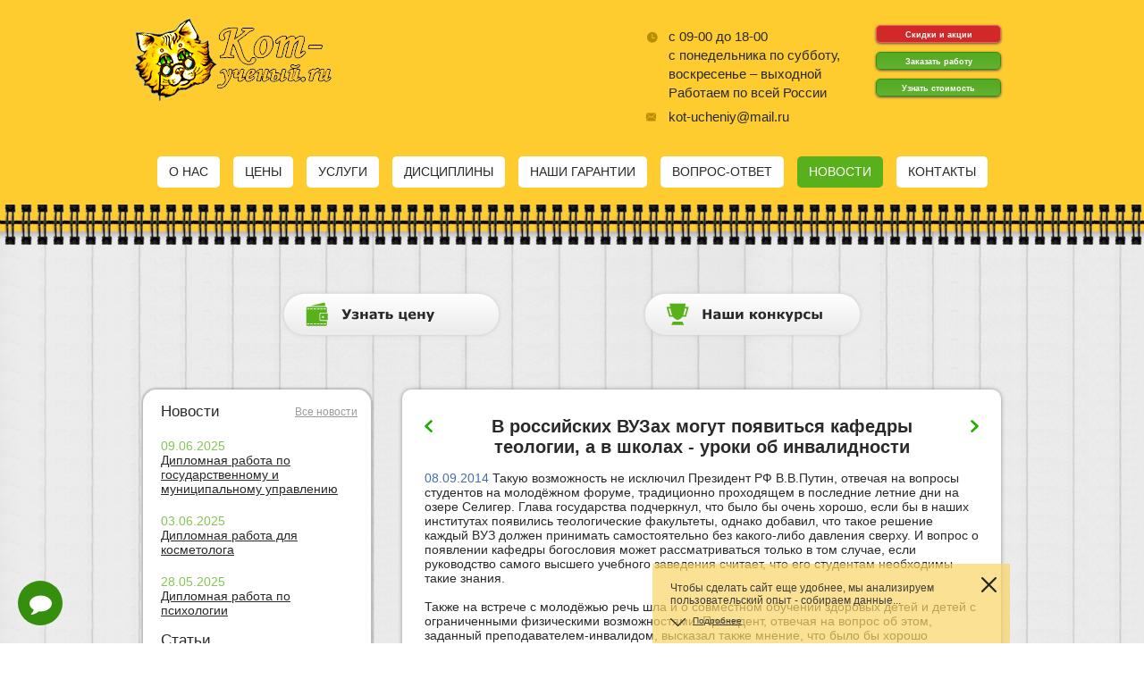

--- FILE ---
content_type: text/html; charset=UTF-8
request_url: https://kot-ucheniy.ru/news/v-rossiyskikh-vuzakh-mogut-poyavitsya-kafedry-teologii-a-v-shkolakh-uroki-ob-invalidnosti/
body_size: 11013
content:
<!DOCTYPE html PUBLIC "-//W3C//DTD XHTML 1.0 Transitional//EN" "http://www.w3.org/TR/xhtml1/DTD/xhtml1-transitional.dtd">
<html xmlns="http://www.w3.org/1999/xhtml" lang="ru" xml:lang="ru">
<head>
    <meta http-equiv="X-UA-Compatible" content="IE=edge" />
    <meta name="viewport" content="width=device-width, initial-scale=1, shrink-to-fit=no">
    <meta http-equiv="Content-Type" content="text/html; charset=UTF-8" />
<meta name="robots" content="index, follow" />
<meta name="keywords" content="Кот ученый" />
<meta name="description" content="Здесь мы публикуем новости образовательной сферы, актуальную информацию, полезные советы студентам. Лёгкой и приятной вам учёбы! Помните, что Кот учёный всегда рядом!" />
<link href="/local/templates/usual/js/fancybox3/jquery.fancybox.min.css?157130729512795" type="text/css"  data-template-style="true"  rel="stylesheet" />
<link href="/local/templates/usual/js/slick/slick.css?15713072951767" type="text/css"  data-template-style="true"  rel="stylesheet" />
<link href="/local/templates/usual/js/slick/slick-theme.css?15713072953155" type="text/css"  data-template-style="true"  rel="stylesheet" />
<link href="/local/templates/usual/css/dropzone.css?157130729512577" type="text/css"  data-template-style="true"  rel="stylesheet" />
<link href="/local/templates/usual/css/wselect.css?15899666793631" type="text/css"  data-template-style="true"  rel="stylesheet" />
<link href="/local/templates/usual/new_style.css?172839080048955" type="text/css"  data-template-style="true"  rel="stylesheet" />
<link href="/local/templates/usual/components/bitrix/news.list/news-left/style.css?1571307295150" type="text/css"  data-template-style="true"  rel="stylesheet" />
<link href="/local/templates/usual/components/bitrix/news.list/slider-reviews/style.css?1727962908150" type="text/css"  data-template-style="true"  rel="stylesheet" />
<link href="/local/templates/usual/template_styles.css?172839052057217" type="text/css"  data-template-style="true"  rel="stylesheet" />
<script src="https://api-maps.yandex.ru/1.1/index.xml"></script>
<script src="//vk.com/js/api/openapi.js?105"></script>


<script src="/local/templates/usual/js/jquery-2.2.4.min.js?157130729585578"></script>
<script src="/local/templates/usual/js/fancybox3/jquery.fancybox.min.js?157130729568253"></script>
<script src="/local/templates/usual/js/wSelect.js?157130729514230"></script>
<script src="/local/templates/usual/js/easySlider1.7.js?15713072955979"></script>
<script src="/local/templates/usual/js/slick/slick.min.js?157130729540461"></script>
<script src="/local/templates/usual/js/dropzone.js?156836535964399"></script>
<script src="/local/templates/usual/js/scripts.js?172839056637317"></script>
<script>var _ba = _ba || []; _ba.push(["aid", "7311202bd0e372067f23cfae2591759c"]); _ba.push(["host", "kot-ucheniy.ru"]); (function() {var ba = document.createElement("script"); ba.type = "text/javascript"; ba.async = true;ba.src = (document.location.protocol == "https:" ? "https://" : "http://") + "bitrix.info/ba.js";var s = document.getElementsByTagName("script")[0];s.parentNode.insertBefore(ba, s);})();</script>


    <!-- Google Tag Manager -->
    <script>(function(w,d,s,l,i){w[l]=w[l]||[];w[l].push({'gtm.start':
                new Date().getTime(),event:'gtm.js'});var f=d.getElementsByTagName(s)[0],
            j=d.createElement(s),dl=l!='dataLayer'?'&l='+l:'';j.async=true;j.src=
            'https://www.googletagmanager.com/gtm.js?id='+i+dl;f.parentNode.insertBefore(j,f);
        })(window,document,'script','dataLayer','GTM-TQKG3JH');</script>
    <!-- End Google Tag Manager -->
    <meta name="google-site-verification" content="RPGiT29G7AJWqaMAFvSMnU2hr42x0JIrCuEfAY6MXw8" />
    <meta name='yandex-verification' content='7d0d9879fed32f95' />
    <meta name="mailru-verification" content="af4f2a85e562fa37" />
    <meta name="google-site-verification" content="qlGD1jDpXYbwMefIXqxB4aSvJKNzsQdnwksDAyYUt_8" />
    <meta name="viewport" content="width=device-width, initial-scale=1.0">
    <meta property="og:title" content="Кот Ученый - написание дипломов" />
<meta property="og:type" content="website" />
<meta property="og:image" content="https://kot-ucheniy.ru/images/og-logo.png" />
<meta property="og:image:url" content="https://kot-ucheniy.ru/images/og-logo.png" />
<meta property="og:image:secure_url" content="https://kot-ucheniy.ru/images/og-logo.png" />
<meta property="og:image:width" content="250" />
<meta property="og:image:height" content="250" />
<meta property="og:url" content="https://kot-ucheniy.ru/news/v-rossiyskikh-vuzakh-mogut-poyavitsya-kafedry-teologii-a-v-shkolakh-uroki-ob-invalidnosti/" />
<meta property="og:description" content="Курсовые и дипломы на заказ для Вас" />
<meta property="og:locale" content="ru_RU" />
<meta property="og:site_name" content="Кот-ученый" />
        <title>Новости для студентов | Советы | Подготовка к экзаменам | Написание учебных работ | Учёба в вузе | Защита диплома | Образовательные услуги | Москва</title>

    <link rel="icon" type="image/svg+xml" href="/icon.svg">
    <link rel="apple-touch-icon" sizes="180x180" href="/apple-touch-icon.png">
    <link rel="manifest" href="/manifest.json">
</head>
<body>
<!-- Google Tag Manager (noscript) -->
<noscript><iframe src="https://www.googletagmanager.com/ns.html?id=GTM-TQKG3JH"
                  height="0" width="0" style="display:none;visibility:hidden"></iframe></noscript>
<!-- End Google Tag Manager (noscript) -->


<!-- left menu for mobile -->
<div class="work-mobile js_work-mobile">
    <div class="work-mobile__content">
        <div class="work-mobile__content-item">
            <a href="/kursovie-raboty/">Курсовая работа</a>
        </div>
        <div class="work-mobile__content-item">
            <a href="/diplomnaja-rabota/">Дипломная работа</a>
        </div>
        <div class="work-mobile__content-item">
            <a href="/dissertacija/">Диссертация</a>
        </div>
        <div class="work-mobile__content-item">
            <a href="/ehsse/">Эссе</a>
        </div>
        <div class="work-mobile__content-item">
            <a href="/mva/">МВА</a>
        </div>
        <div class="work-mobile__content-item">
            <a href="/referaty/">Рефераты</a>
        </div>
        <div class="work-mobile__content-item">
            <a href="/otchet-po-praktike-na-zakaz/">Отчеты по практике</a>
        </div>
        <div class="work-mobile__content-item-other">
            <a href="/services/">Посмотреть все виды услуг</a>
        </div>
    </div>
    <div class="work-mobile__title js_work-mobile-toggle">
        <span>Выполняемые работы</span>
    </div>
</div>

<div itemscope itemtype="http://schema.org/Organization" style="display: none;" >
    <div itemprop="name">Кот учёный</div>
    <div itemprop="address" itemscope itemtype="http://schema.org/PostalAddress">
        <div itemprop="addressCountry">Россия</div>
        <div itemprop="addressLocality">Москва</div>
        <div itemprop="streetAddress">Москва, ул. Красноармейская, д.23</div>
    </div>
    <div>
        <span itemprop="telephone">
            +7 (495) 769-47-87        </span>
    </div>
    <div>
        <a itemprop="email" href="mailto:kot-ucheniy@mail.ru">kot-ucheniy@mail.ru</a>
    </div>
</div>
<div>
    <div id="header">
        <div class="header-usual">
            <div class="logo">
                <a class="png" href="/" title="Кот-ученый"><img src="/local/templates/usual/images/logo-test-1.png" alt="" /></a>
            </div>
            <div class="logo-mobile">
                <a href="/" title="Кот-ученый"><img src="/local/templates/usual/images/new/logo.png" alt="" /></a>
                <div class="workhours-mobile">
                    с 09-00 до 18-00<br>
с понедельника по субботу, воскресенье – выходной                </div>
                <button class="menu-toggle"></button>
            </div>

            <div class="phones">
                            </div>
            <div class="phones-mobile">
                            </div>
            <div class="header-half"></div>
            <div class="works">
                <div class="workhours">
                    с 09-00 до 18-00<br>
с понедельника по субботу, воскресенье – выходной                </div>
                <div class="workarea-russia">
                    Работаем по всей России                </div>
                <div class="mail">
                    <a href="mailto:kot-ucheniy@mail.ru">kot-ucheniy@mail.ru</a>                </div>
            </div>
            <div class="buttons">
                <div id="top_message">
                    <a class="akcii" onclick="ym(4403032,'reachGoal','akcii'); return true;" href="/akcii/">Скидки и акции</a>
                </div>
                <div id="zakaz1">
                    <a class="dot fancy_form_btn1" href="javascript:;" onclick="ym(4403032,'reachGoal','zakaz_button'); return true;">Заказать работу</a>
                </div>
                <div id="zakaz_sr">
                    <!--<a href="/price.html" class="fancy_form_btn2 dot" onclick="ym(4403032,'reachGoal','zakaz_srochno_button'); return true;">Узнать стоимость</a>-->
                    <a class="fancy_form_btn1sm" href="javascript:;">Узнать стоимость</a>
                </div>
            </div>

        </div>
        <div class="header-usual header-moskow">
            <div class="logo">
                <a class="png" href="/" title="Кот-ученый"><img src="/local/templates/usual/images/logo-test-1.png" alt="" /></a>
            </div>
            <div class="logo-mobile">
                <a href="/" title="Кот-ученый"><img src="/local/templates/usual/images/new/logo.png" alt="" /></a>
                <div class="workhours-mobile">
                    с 09-00 до 18-00<br>
с понедельника по субботу, воскресенье – выходной                </div>
                <button class="menu-toggle"></button>
            </div>

            <div class="adress">
                <div class="adress-content">
                    г. Москва<br>
м. Аэропорт<br>
ул. Красноармейская<br>
дом 23                </div>
            </div>
            <div class="header-half"></div>
            <div class="works">
                <div class="workhours">
                    с 09-00 до 18-00<br>
с понедельника по субботу, воскресенье – выходной                </div>
                <div class="record">
                    Посещение по предварительной записи                </div>
                <div class="mail">
                    <a href="mailto:kot-ucheniy@mail.ru">kot-ucheniy@mail.ru</a>                </div>
            </div>
            <div class="buttons">
                <div id="top_message">
                    <a class="akcii" onclick="ym(4403032,'reachGoal','akcii'); return true;" href="/akcii/">Скидки и акции</a>
                </div>
                <div id="zakaz1">
                    <a class="dot fancy_form_btn1" href="javascript:;" onclick="ym(4403032,'reachGoal','zakaz_button'); return true;">Заказать работу</a>
                </div>
                <div id="zakaz_sr">
                    <a class="fancy_form_btn1sm" href="javascript:;">Узнать стоимость</a>
                </div>
            </div>
        </div>
        <div class="last-news">
                    </div>
        <div id="menu">
                        <ul class="menu">
                <li ><a href="/about/" id="top_0">О нас</a></li>
                <li ><a href="/price/" id="top_1">Цены</a></li>
                <li ><a href="/services/" id="top_2">Услуги</a></li>
                <li ><a href="/disciplines/" id="top_3">Дисциплины</a></li>
                <li ><a href="/garantii/" id="top_4">Наши гарантии</a></li>
                <li ><a href="/faq/" id="top_5">Вопрос-ответ</a></li>
                <li class="active-menu-item"><a href="/news/" id="top_6">Новости</a></li>
                <li ><a href="/contacts/" id="top_7">Контакты</a></li>
            </ul>
            <div class="close-menu">Закрыть</div>
        </div>
    </div>
    <div id="spring"></div>

    <div class="mainWrapper">
        <div id="header-button">
            <div class="button-price btn-picture btn-picture--price"><a href="/price/"></a></div>
            <div class="button-contest btn-picture btn-picture--concurs"><a href="/nashi-konkursy/konkurs-luchshiy-risunok-na-pare-2015/"></a></div>
        </div>
    </div>
        <div id="main_box" >

        <div id="content">
            <div id="left_content">
                <div id="news_box">
                    <div class="news-title">Новости</div>
                    <div class="all-news"><a href="/news/">Все новости</a></div>
                    <div id="news">

		
			<p class="date_news">09.06.2025</p> 
		<p>
						<a class="name_news" href="/news/diplomnaya-rabota-po-gosudarstvennomu-i-munitsipalnomu-upravleniyu/">Дипломная работа по государственному и муниципальному управлению</a>
				</p>

		
			<p class="date_news">03.06.2025</p> 
		<p>
						<a class="name_news" href="/news/diplomnaya-rabota-dlya-kosmetologa/">Дипломная работа для косметолога</a>
				</p>

		
			<p class="date_news">28.05.2025</p> 
		<p>
						<a class="name_news" href="/news/diplomnaya-rabota-po-psikhologii/">Дипломная работа по психологии</a>
				</p>

</div>
<br>                    <div class="news-title"><a href="/stati/">Статьи</a></div>
                </div>
                <div id="soc_seti">
                    <div class="soc_seti_title">Мы в соцсетях:</div>
                    <a class="soc_seti1" id="soc_seti1" href="http://vk.com/studenti_tut"></a>
                    <a class="soc_seti1" id="soc_seti4" href="https://twitter.com/kotucheniyru"></a>
                </div>
                <div id="vk_wid">
                    <!-- VK Widget -->
                    <div id="vk_groups"></div>
                    <script type="text/javascript">
                        VK.Widgets.Group("vk_groups", {mode: 0, width: "258", height: "400", color1: 'FFFFFF', color2: '2B587A', color3: '5B7FA6'}, 45287333);
                    </script>
                </div>

            </div>
            <div id="right_content" class="right_content">
                <div id="main_content" class="main_content">
                    <div id="cont_main" class="cont_main">
                        <div id="all_info" class="all_info">
                            <h1>В российских ВУЗах могут появиться кафедры теологии, а в школах - уроки об инвалидности</h1>
    <div class="newsDetPage">	
			<span class="news-date-time">08.09.2014</span>
		
	
			
 Такую возможность не исключил Президент РФ В.В.Путин, отвечая на вопросы студентов на молодёжном форуме, традиционно проходящем в последние летние дни на озере Селигер. Глава государства подчеркнул, что было бы очень хорошо, если бы в наших институтах появились теологические факультеты, однако добавил, что такое решение каждый ВУЗ должен принимать самостоятельно без какого-либо давления сверху. И вопрос о появлении кафедры богословия может рассматриваться только в том случае, если руководство самого высшего учебного заведения считает, что его студентам необходимы такие знания.<br /><br />Также на встрече с молодёжью речь шла и о совместном обучении здоровых детей и детей с ограниченными физическими возможностями. Президент, отвечая на вопрос об этом, заданный преподавателем-инвалидом, высказал также мнение, что было бы хорошо организовать в школах уроки и о проблемах инвалидов, которые бы вели преподаватели с ограниченными физическими возможностями. Это необходимо для формирования гуманного отношения к инвалидам и понимания их проблем.</div	
	<div class="paginationNews clearfix">

		 
		   <a class="nextNews spriteNews sprite-kotNexNews" href="/news/v-moskovskikh-shkolakh-poyavilis-pervye-elektronnye-uchebniki/"> 
		      Следующая статья
		   </a> 
				 
		   <a class="prevNews spriteNews sprite-kotPrevNews" href="/news/etot-mnogoyazychnyy-ege/"> 
		      Предыдущая статья
		   </a> 
		
	</div>
</div>
    <br>
    <script type="text/javascript">
        (function () {
            if (window.pluso) if (typeof window.pluso.start == "function") return;
            if (window.ifpluso == undefined) {
                window.ifpluso = 1;
                var d = document, s = d.createElement('script'), g = 'getElementsByTagName';
                s.type = 'text/javascript';
                s.charset = 'UTF-8';
                s.async = true;
                s.src = ('https:' == window.location.protocol ? 'https' : 'http') + '://share.pluso.ru/pluso-like.js';
                var h = d[g]('body')[0];
                h.appendChild(s);
            }
        })();
    </script>
    <div class="pluso" data-background="none;" data-options="small,square,line,horizontal,nocounter,sepcounter=1,theme=14"
         data-services="vkontakte,odnoklassniki,facebook,twitter,moimir,email,print"></div>
    </div><!-- end all_info-->
    </div><!-- end cont_main-->
    <div class="icons-service">
 <a class="icons-service__item icons-service-item" href="/kursovie-raboty/">
	<div class="icons-service-item__picture">
 <img src="/local/templates/usual/images/new/kursovaya-rabota.svg" alt="">
	</div>
	<div class="icons-service-item__text">
		Курсовая работа
	</div>
	<div class="icons-service-item__price">
		от&nbsp;3000<span class="rub">₽</span>
	</div>
 </a> <a class="icons-service__item icons-service-item" href="/diplomnaja-rabota/">
	<div class="icons-service-item__picture">
 <img src="/local/templates/usual/images/new/diplomnaya-rabota.svg" alt="">
	</div>
	<div class="icons-service-item__text">
		Дипломная работа
	</div>
	<div class="icons-service-item__price">
		от&nbsp;8000<span class="rub">₽</span>
	</div>
 </a> <a class="icons-service__item icons-service-item" href="/otchet-po-praktike-na-zakaz/">
	<div class="icons-service-item__picture">
 <img src="/local/templates/usual/images/new/otchety-po-praktike.svg" alt="">
	</div>
	<div class="icons-service-item__text">
		Отчеты по практике
	</div>
	<div class="icons-service-item__price">
		от 2000<span class="rub">₽</span>
	</div>
 </a> <a class="icons-service__item icons-service-item" href="/dissertacija/">
	<div class="icons-service-item__picture">
 <img src="/local/templates/usual/images/new/dissertaciya.svg" alt="">
	</div>
	<div class="icons-service-item__text">
		Магистерская диссертация
	</div>
	<div class="icons-service-item__price">
		от&nbsp;20000<span class="rub">₽</span>
	</div>
 </a>
</div>
<br>
    </div><!-- end main_content-->
    </div><!-- end right_content-->
    <div class="clearfix"></div>
    
    </div><!-- end content-->
    </div>
    <div class="custom-container">
        <div class="iconsBlock">
    <div class="iconsBlock__wrapper">
        <div class="iconsBlock__item">
            <div class="iconsBlock__item-img">
                <img src="/images/soprovojdenie-raboti_icon.svg" alt="">
            </div>
            <div class="iconsBlock__item-text">
                Сопровождение работы до&nbsp;защиты
            </div>
        </div>

        <div class="iconsBlock__item">
            <div class="iconsBlock__item-img">
                <img src="/images/proverka-na-originalnost_icon.svg" alt="">
            </div>
            <div class="iconsBlock__item-text">
                Все работы проверяются на&nbsp;оригинальность
            </div>
        </div>

        <div class="iconsBlock__item">
            <div class="iconsBlock__item-img">
                <img src="/images/rabota-v-srok_icon.svg" alt="">
            </div>
            <div class="iconsBlock__item-text">
                Вы получите грамотную работу в установленные сроки
            </div>
        </div>

        <div class="iconsBlock__item">
            <div class="iconsBlock__item-img">
                <img src="/images/uridicheskie-garantii_icon.svg" alt="">
            </div>
            <div class="iconsBlock__item-text">
                Юридические гарантии <div class="small">(только для дипломов и диссертаций)</div>
            </div>
        </div>
    </div>
</div>        <div class="advantages">
            <div class="advantages__item">
    <div class="advantages__item-img">
        <img src="/local/templates/usual/images/new/soprovojdenie-raboti_icon.svg" alt="">
    </div>
    <div class="advantages__item-text">
        Сопровождение работы до&nbsp;защиты
    </div>
</div>
<div class="advantages__item">
    <div class="advantages__item-img">
        <img src="/local/templates/usual/images/new/proverka-na-originalnost_icon.svg" alt="">
    </div>
    <div class="advantages__item-text">
        Все работы проверяются на&nbsp;оригинальность
    </div>
</div>
<div class="advantages__item">
    <div class="advantages__item-img">
        <img src="/local/templates/usual/images/new/rabota-v-srok_icon.svg" alt="">
    </div>
    <div class="advantages__item-text">
        Вы получите грамотную работу в установленные сроки
    </div>
</div>
<div class="advantages__item">
    <div class="advantages__item-img">
        <img src="/local/templates/usual/images/new/uridicheskie-garantii_icon.svg" alt="">
    </div>
    <div class="advantages__item-text">
        Юридические гарантии (только для дипломов и диссертаций)
    </div>
</div>        </div>
    </div>

    <div>

        
<div class="reviews-slider">
    <h2>Отзывы о нашей работе</h2>
    <div class="slider-reviews custom-container">
                                <div class="slider-reviews__content" id="bx_651765591_5275">
                <h3 class="slider-reviews__content-name">
                                    </h3>
                <div class="slider-reviews__content-text">
                                            <p>Все выполнено на отличном уровне, работа была сделала в срок! Я очень довольна, сама бы я точно не успела. Буду рекомендовать вас знакомым и друзьям. Спасибо вам!</p>                                    </div>
                <div class="slider-reviews__content-date">
                                    </div>
            </div>
                                <div class="slider-reviews__content" id="bx_651765591_5276">
                <h3 class="slider-reviews__content-name">
                                    </h3>
                <div class="slider-reviews__content-text">
                                            </p>Срочно надо было написать курсовую, я никак не успевала. Спасибо вам за помощь и быстрые сроки) если бы не вы, до сессии не допустили бы</p>                                    </div>
                <div class="slider-reviews__content-date">
                                    </div>
            </div>
                                <div class="slider-reviews__content" id="bx_651765591_5277">
                <h3 class="slider-reviews__content-name">
                                    </h3>
                <div class="slider-reviews__content-text">
                                            <p>Выполнение домашних работ(+презентации);</p>
<ul>
<li>Поиск билетов (любые предметы);</li>
<li>Написание контрольных, рефератов, курсовых, дипломных работ;</li>
<li>Отчёты, дневники практики.</li>
</ul>
<p>Разумные цены, отличные результаты!</p>                                    </div>
                <div class="slider-reviews__content-date">
                                    </div>
            </div>
                                <div class="slider-reviews__content" id="bx_651765591_5278">
                <h3 class="slider-reviews__content-name">
                                    </h3>
                <div class="slider-reviews__content-text">
                                            <p>Отличная диссертация, всё в срок. Спасибо, буду рекомендовать вас друзьям и знакомым</p>                                    </div>
                <div class="slider-reviews__content-date">
                                    </div>
            </div>
                                <div class="slider-reviews__content" id="bx_651765591_5279">
                <h3 class="slider-reviews__content-name">
                                    </h3>
                <div class="slider-reviews__content-text">
                                            <p>Не так давно, в институте, дали задание, написать реферат. Но вспомнила я об этом, за несколько дней до сдачи. Слава богу, Кот пришел на помощь. Всё было точно выполнено и в сроки сдано! Оценка Отлично — получена!</p>                                    </div>
                <div class="slider-reviews__content-date">
                                    </div>
            </div>
                                <div class="slider-reviews__content" id="bx_651765591_5280">
                <h3 class="slider-reviews__content-name">
                                    </h3>
                <div class="slider-reviews__content-text">
                                            <p>Из-за не хватки времени решила заказать магистерскую диссертацию. Хочу сказать, что не каких претензий по работе у меня не возникло. Конечно были некоторые поправки, но это не существенно, главное что исправили все бесплатно!</p>                                    </div>
                <div class="slider-reviews__content-date">
                                    </div>
            </div>
                                <div class="slider-reviews__content" id="bx_651765591_5281">
                <h3 class="slider-reviews__content-name">
                                    </h3>
                <div class="slider-reviews__content-text">
                                            <p>Качественно написанный реферат, и что важно, работа выполнена в оговоренный срок. Очень выручили!</p>                                    </div>
                <div class="slider-reviews__content-date">
                                    </div>
            </div>
                                <div class="slider-reviews__content" id="bx_651765591_5282">
                <h3 class="slider-reviews__content-name">
                                    </h3>
                <div class="slider-reviews__content-text">
                                            <p>На данный момент сдаю сессию, с двумя маленькими детьми,не успевала абсолютно писать рефераты, обратилась в Ученый кот, за очень короткие сроки они выполнили мне все,что нужно было, и самое главное, по разумным ценам!!! И все рефераты Я Сдала в Срок)))</p>                                    </div>
                <div class="slider-reviews__content-date">
                                    </div>
            </div>
                                <div class="slider-reviews__content" id="bx_651765591_5283">
                <h3 class="slider-reviews__content-name">
                                    </h3>
                <div class="slider-reviews__content-text">
                                            <p>Отличная работа! Рекомендую!</p>                                    </div>
                <div class="slider-reviews__content-date">
                                    </div>
            </div>
                                <div class="slider-reviews__content" id="bx_651765591_5284">
                <h3 class="slider-reviews__content-name">
                                    </h3>
                <div class="slider-reviews__content-text">
                                            <p>Оперативно! Буду рекомендовать друзьям и близким!</p>                                    </div>
                <div class="slider-reviews__content-date">
                                    </div>
            </div>
            </div>
</div>

    </div>

    <div class="page-footer">
        <div class="custom-container">
            <div class="page-footer__row">
                <div class="page-footer__col page-footer__contacts">
                    <div class="page-footer__contacts-block">
                        <div class="page-footer__contacts-title">
                            Наши контакты:
                        </div>
                        <div class="page-footer__contacts-text">
                            <a href="mailto:kot-ucheniy@mail.ru">kot-ucheniy@mail.ru</a>                        </div>
                    </div>
                </div>
                <div class="page-footer__col page-footer__links">
                    <div class="page-footer__pay">
                        <div class="page-footer__pay-title">
                            Мы принимаем к оплате:
                        </div>
                        <div class="page-footer__pay-picture">
                            <img src="/local/templates/usual/images/cash_rub.png" alt="">
                            <img src="/local/templates/usual/images/sberbank.png" alt="">
                            <img src="/local/templates/usual/images/mastercard.png" alt="">
                            <img src="/local/templates/usual/images/visa.png" alt="">
                        </div>
                    </div>
                    <div class="page-footer__policy">
                        <a href="/policy/">Политика конфиденциальности</a>
                    </div>
                </div>
                <div class="page-footer__col page-footer__info">
                    <div class="page-footer__info-text">
                        <p>Кот Ученый соблюдает законодательство РФ, поэтому мы не продаем дипломы, курсовые и другие виды работ.</p>
                        <p>Но мы осуществляем помощь Клиентам по сбору и обработке данных, по интересующим Клиента вопросам.</p>
                        <p>Полученная информация и данные не являются научным трудом или интеллектуальной собственностью.</p>
                    </div>
                    <div class="page-footer__copyright">
                        © Кот Ученый <br>
                        Все права защищены.
                    </div>
                </div>
            </div>
        </div>
    </div>

    <div class="shadowBack"></div>

        
    
    <div class="social-widget left-bottom">
        <button class="social-widget__open-btn pulse js_social-widget-open-btn" title="Напишите нам" style="background-color: #368e0d; box-shadow: 0 0 0 #368e0d"></button>
        <div class="social-widget__list js_social-widget-list top" data-direction="bottom" data-size="120px" data-property="height">
                            <a href="https://wa.me/79853416275" class="social-widget__item social-widget__item--whatsapp" title="Whatsapp" target="_blank" data-position="0px"></a>
                            <a href="https://t.me/kot_ucheniy_ru" class="social-widget__item social-widget__item--telegram" title="Telegram" target="_blank" data-position="60px"></a>
                    </div>
    </div>


    <div class="toggleForm toggleFormCall" id="toggleFormCall">
        <div class="succes_form">
            Спасибо, ваша заявка отправлена!<br>
Для более оперативного ответа рекомендуем связаться с нами в мессенджере:<br>
<a href="https://t.me/kot_ucheniy_ru" title="Telegram" target="_blank" class="success-form__soc-icons">
    <img src="/images/icons/telegram.png" alt="Telegram">
</a> 
<a href="https://wa.me/79853416275" title="Whatsapp" target="_blank" class="success-form__soc-icons">
    <img src="/images/icons/whatsapp.svg" alt="Whatsapp">
</a>        </div>
        <form action="" class="form_1" method="POST" enctype="multipart/form-data">
            <div class="errors">
                <div class="error_disp forms_1_9_error">Заполните поле "Ваше имя"</div>
                <div class="error_disp forms_1_10_error">Заполните поле "Телефон"</div>
                <div class="error_disp policy-checkbox_error">Необходимо согласиться с условиями «Пользовательского
                    соглашения»
                </div>
            </div>
            <input type="hidden" name="form_id" value="1">
            <div class="mainForm">
                <div class="formItem">
                    <div class="formItemTitle">
                        Ваше имя <sup style="color:red;">*</sup>
                    </div>
                    <div class="formItemValue">
                        <input value="" class="form_input" name="forms_1_9" id="forms_1_9" type="text"><input
                                name="forms_1" value="3" type="hidden">
                    </div>
                </div>
                <div class="formItem">
                    <div class="formItemTitle">
                        Контактный телефон <sup style="color:red;">*</sup>
                    </div>
                    <div class="formItemValue">
                        <input value="" class="form_input" name="forms_1_10" id="forms_1_10" type="text">
                    </div>
                </div>
                <div class="formItem">
                    <div class="formItemTitle">
                        Время звонка
                    </div>
                    <div class="formItemValue">
                        <input value="" class="form_input_time hasDatepicker" name="forms_1_29" id="forms_1_29"
                               type="text">
                    </div>
                </div>
                <div class="formItem hidden">
                    <div class="formItemValue">
                        <input value="" class="form_input_time hasDatepicker" name="forms_1_page" id="forms_1_page"
                               type="hidden" value="">
                    </div>
                </div>
            </div>
            <div class="bottom-form-block">
                <div class="policy-checkbox-block">
                    <input name="policy" type="checkbox" class="policy-checkbox" id="policy-checkbox-form-1"/>
                    <label for="policy-checkbox-form-1"></label>
                    Отправляя данные, вы соглашаетесь с условиями <a href="/policy/" target="_blank">«Пользовательского
                        соглашения»</a>
                </div>
                <div class="submitWrapper">
                    <input value="Отправить" class="form_submit" type="submit">
                </div>
            </div>
        </form>
    </div>
    <div class="toggleForm toggleFormOrder" id="toggleFormOrder">
        <div class="succes_form">
            Спасибо, ваша заявка отправлена!<br>
Для более оперативного ответа рекомендуем связаться с нами в мессенджере:<br>
<a href="https://t.me/kot_ucheniy_ru" title="Telegram" target="_blank" class="success-form__soc-icons">
    <img src="/images/icons/telegram.png" alt="Telegram">
</a> 
<a href="https://wa.me/79853416275" title="Whatsapp" target="_blank" class="success-form__soc-icons">
    <img src="/images/icons/whatsapp.svg" alt="Whatsapp">
</a>        </div>
        <form action="/formAjax.php" class="form_2 dropzone" id="formToDropzone1" method="POST" enctype="multipart/form-data" target="hiddenframe">
            <div class="dropfiles-holder"></div>
            <div class="errors">
                <div class="error_disp forms_1_11_error">Заполните поле "Предмет (кафедра)"</div>
                <div class="error_disp forms_1_12_error">Заполните поле "Тема работы"</div>
                <div class="error_disp forms_1_14_error">Заполните поле "Срок исполнения"</div>
                <div class="error_disp forms_1_15_error">Заполните поле "Ваше имя"</div>
                <div class="error_disp forms_1_16_error">Заполните поле "Телефон"</div>
                <div class="error_disp forms_1_32_error">Заполните поле "Email"</div>
                <div class="error_disp policy-checkbox_error">Необходимо согласиться с условиями «Пользовательского
                    соглашения»
                </div>
            </div>
            <div class="mainForm">
                <input type="hidden" name="form_id" value="2">
                <div class="formItem">
                    <div class="formItemTitle">
                        Предмет (кафедра) <sup style="color:red;">*</sup>
                    </div>
                    <div class="formItemValue">
                        <input value="" class="fast_form_input" name="forms_1_11" id="forms_1_11" type="text"
                               placeholder="Укажите название предмета">
                    </div>
                </div>
                <div class="formItem">
                    <div class="formItemTitle">
                        Тема работы <sup style="color:red;">*</sup>
                    </div>
                    <div class="formItemValue">
                        <input value="" class="fast_form_input" name="forms_1_12" id="forms_1_12" type="text"
                               placeholder="Напишите Вашу тему или направление">
                    </div>
                </div>
                <div class="formItem">
                    <div class="formItemTitle">
                        Вид работы
                    </div>
                    <div class="formItemValue">
                        <select class="fast_form_input" name="forms_1_13" id="forms_1_13">
                            <option value="Дипломная работа">Дипломная работа</option>
                            <option value="Дипломная работа бакалавра">Дипломная работа бакалавра</option>
                            <option value="Дипломная работа специалиста">Дипломная работа специалиста</option>
                            <option value="Дипломная работа в колледж">Дипломная работа в колледж</option>
                            <option value="Дипломная работа для курсов повышения квалификации">Дипломная работа для
                                курсов повышения квалификации
                            </option>
                            <option value="Дипломная работа MBA">Дипломная работа MBA</option>
                            <option value="Мини MBA">Мини MBA</option>
                            <option value="Курсовая работа">Курсовая работа</option>
                            <option value="Отчет по практике">Отчет по практике</option>
                            <option value="Диссертация">Диссертация</option>
                            <option value="Магистерская диссертация">Магистерская диссертация</option>
                            <option value="Кандидатская диссертация">Кандидатская диссертация</option>
                            <option value="Докторская диссертация">Докторская диссертация</option>
                            <option value="Рефераты">Рефераты</option>
                            <option value="Эссе">Эссе</option>
                            <option value="Ответы на вопросы">Ответы на вопросы</option>
                            <option value="Кейсы">Кейсы</option>
                            <option value="Доработка ваших дипломных и курсовых работ">Доработка ваших дипломных и
                                курсовых работ
                            </option>
                            <option value="Научные статьи">Научные статьи</option>
                            <option value="Статьи ВАК">Статьи ВАК</option>
                            <option value="Контрольные работы">Контрольные работы</option>
                            <option value="Решение задач">Решение задач</option>
                            <option value="Презентация">Презентация</option>
                            <option value="Доклад на защиту">Доклад на защиту</option>
                            <option value="Другое">Другое</option>
                        </select>

                    </div>
                </div>
                <div class="formItem">
                    <div class="formItemTitle">
                        Срок исполнения
                    </div>
                    <div class="formItemValue">
                        <input value="" class="fast_form_input" name="forms_1_14" id="forms_1_14" type="text"
                               placeholder="До 06.06.17">
                    </div>
                </div>
                <div class="formItem">
                    <div class="formItemTitle">
                        Ваше имя <sup style="color:red;">*</sup>
                    </div>
                    <div class="formItemValue">
                        <input value="" class="fast_form_input" name="forms_1_15" id="forms_1_15" type="text"
                               placeholder="Как к Вам обращаться">
                    </div>
                </div>
                <div class="formItem">
                    <div class="formItemTitle">
                        Телефон (с кодом)
                    </div>
                    <div class="formItemValue">
                        <input value="" class="fast_form_input" name="forms_1_16" id="forms_1_16" type="text"
                               placeholder="+7 (xxx) xxx-xx-xx">
                    </div>
                </div>
                <div class="formItem">
                    <div class="formItemTitle">
                        Email <sup style="color:red;">*</sup>
                    </div>
                    <div class="formItemValue">
                        <input value="" class="fast_form_input" name="forms_1_32" id="forms_1_32" type="text"
                               placeholder="name@site.ru">
                    </div>
                </div>
            </div>

            
            <div class="attachFile">
                <span>Прикрепить файл</span>
            </div>
            <div class="alert-size">Суммарный размер файлов не более 25МБ</div>

            <div class="bottom-form-block">
                <div class="policy-checkbox-block">
                    <input name="policy" type="checkbox" class="policy-checkbox" id="policy-checkbox-form-2"/>
                    <label for="policy-checkbox-form-2"></label>
                    Отправляя данные, вы соглашаетесь с условиями <a href="/policy/" target="_blank">«Пользовательского
                        соглашения»</a>
                </div>

                <div class="submitWrapper">
                    <input type="hidden" name="sended" class="sended">
                    <input value="Отправить" name="submit_btn" class="form_submit" type="submit">
                </div>
            </div>
        </form>
        <iframe id="hiddenframe" name="hiddenframe" style="width:0px; height:0px; border:0px"></iframe>
    </div>
    </div>
    <div class="toggleForm toggleFormOrderSmall" id="toggleFormOrderSmall">
        <div class="succes_form">
            Спасибо, ваша заявка отправлена!<br>
Для более оперативного ответа рекомендуем связаться с нами в мессенджере:<br>
<a href="https://t.me/kot_ucheniy_ru" title="Telegram" target="_blank" class="success-form__soc-icons">
    <img src="/images/icons/telegram.png" alt="Telegram">
</a> 
<a href="https://wa.me/79853416275" title="Whatsapp" target="_blank" class="success-form__soc-icons">
    <img src="/images/icons/whatsapp.svg" alt="Whatsapp">
</a>        </div>
        <form action="/formAjax.php" id="formToDropzone2" class="form_3 dropzone" method="POST"
              enctype="multipart/form-data" target="hiddenframe2">
            <div class="dropfiles-holder"></div>
            <div class="errors">
                <div class="error_disp forms_1_11_error">Заполните поле "Предмет (кафедра)"</div>
                <div class="error_disp forms_1_12_error">Заполните поле "Тема работы"</div>
                <div class="error_disp forms_1_14_error">Заполните поле "Срок исполнения"</div>
                <div class="error_disp forms_1_15_error">Заполните поле "Ваше имя"</div>
                <div class="error_disp forms_1_16_error">Заполните поле "Телефон"</div>
                <div class="error_disp forms_1_32_error">Заполните поле "Email"</div>
                <div class="error_disp policy-checkbox_error">Необходимо согласиться с условиями «Пользовательского
                    соглашения»
                </div>
            </div>
            <div class="mainForm">
                <input type="hidden" name="form_id" value="2">
                <div class="formItem">
                    <div class="formItemTitle">
                        Предмет (кафедра)
                    </div>
                    <div class="formItemValue">
                        <input value="" class="fast_form_input" name="forms_1_11" id="forms_1_11" type="text"
                               placeholder="Укажите название предмета">
                    </div>
                </div>
                <div class="formItem">
                    <div class="formItemTitle">
                        Тема работы
                    </div>
                    <div class="formItemValue">
                        <input value="" class="fast_form_input" name="forms_1_12" id="forms_1_12" type="text"
                               placeholder="Напишите Вашу тему или направление">
                    </div>
                </div>
                <div class="formItem">
                    <div class="formItemTitle">
                        Вид работы
                    </div>
                    <div class="formItemValue">
                        <select class="fast_form_input" name="forms_1_13" id="forms_1_13">
                            <option value="Диплом">Диплом</option>
                            <option value="Курсовая">Курсовая</option>
                            <option value="Отчет по практике">Отчет по практике</option>
                            <option value="Диссертация">Диссертация</option>
                            <option value="Магистерская диссертация">Магистерская диссертация</option>
                            <option value="Реферат">Реферат</option>
                            <option value="Эссе">Эссе</option>
                            <option value="Диплом МВА">Диплом МВА</option>
                            <option value="Ответы на вопросы">Ответы на вопросы</option>
                            <option value="Кейсы">Кейсы</option>
                            <option value="Доработка дипломной или курсовой">Доработка дипломной или курсовой</option>
                            <option value="Научная статья">Научная статья</option>
                            <option value="Статья ВАК">Статья ВАК</option>
                            <option value="Контрольная">Контрольная</option>
                            <option value="Решение задач">Решение задач</option>
                            <option value="Презентация">Презентация</option>
                            <option value="Доклад на защиту">Доклад на защиту</option>
                            <option value="Другое">Другое</option>
                        </select>

                    </div>
                </div>
                <div class="formItem">
                    <div class="formItemTitle">
                        Ваше имя
                    </div>
                    <div class="formItemValue">
                        <input value="" class="fast_form_input" name="forms_1_15" id="forms_1_15" type="text"
                               placeholder="Как к Вам обращаться">
                    </div>
                </div>
                <div class="formItem">
                    <div class="formItemTitle">
                        Email <sup style="color:red;">*</sup>
                    </div>
                    <div class="formItemValue">
                        <input value="" class="fast_form_input" name="forms_1_32" id="forms_1_32" type="text"
                               placeholder="name@site.ru">
                    </div>
                </div>
                <div class="formItem">
                    <div class="formItemTitle">
                        Комментарий
                    </div>
                    <div class="formItemValue">
                        <textarea name="comment" id="" cols="30" rows="10" placeholder="Опишите Вашу задачу"></textarea>
                    </div>
                </div>
            </div>
            <div class="attachFile">
                <span>Прикрепить файл</span>
            </div>
            <div class="alert-size">Суммарный размер файлов не более 25МБ</div>

            <div class="bottom-form-block">
                <div class="policy-checkbox-block">
                    <input name="policy" type="checkbox" class="policy-checkbox" id="policy-checkbox-form-3"/>
                    <label for="policy-checkbox-form-3"></label>
                    Отправляя данные, вы соглашаетесь с условиями <a href="/policy/" target="_blank">«Пользовательского
                        соглашения»</a>
                </div>

                <div class="submitWrapper">
                <input type="hidden" name="sended" class="sended">
                <input value="Отправить" class="form_submit" type="submit">
            </div>
            </div>
        </form>
        <iframe id="hiddenframe2" name="hiddenframe2" style="width:0px; height:0px; border:0px"></iframe>
    </div>

    </div><!-- end main_box-->

    <!--	-->    <!--	-->    <!--	-->
    <!-- Cleversite chat button -->
    <script type='text/javascript'>
        (function () {
            var s = document.createElement('script');
            s.type = 'text/javascript';
            s.async = true;
            s.charset = 'utf-8';
            s.src = '//cleversite.ru/cleversite/widget_new.php?supercode=1&referer_main=' + encodeURIComponent(document.referrer) + '&clid=28272ntFsQ&siteNew=37662';
            var ss = document.getElementsByTagName('script')[0];
            ss.parentNode.insertBefore(s, ss);
        })();
    </script>
    <!-- / End of Cleversite chat button -->

    <noindex>
        <div class="policy-warrning" id="policy-warrning">
            <div class="close-ico"></div>
            <div class="short-text">
                Чтобы сделать сайт еще удобнее, мы анализируем пользовательский опыт - собираем данные...<br/>
                <span class="read-more">Подробнее</span>
            </div>
            <div class="long-text">
                Чтобы сделать сайт еще удобнее, мы анализируем пользовательский опыт - собираем данные с помощью
                файлов
                cookie, журналов истории доступа и web-счетчиков. Согласно Федеральному закону «О персональных
                данных»
                мы обязаны сообщить вам об этом. Продолжая работу с ресурсом, вы выражаете согласие на обработку
                ваших
                данных. Более подробная информация размещена в разделе
                <a href="/policy/">«Политика конфиденциальности»</a>
            </div>
        </div>
    </noindex>
    
    </body>
    </html>

--- FILE ---
content_type: text/css
request_url: https://kot-ucheniy.ru/local/templates/usual/css/wselect.css?15899666793631
body_size: 844
content:
.wSelect-el {
    border: medium none;
    height: 0;
    margin: 0;
    overflow: hidden;
    padding: 0;
    width: 0;
    display: none;
}
.wSelect {
    position: relative;
    display: inline-block;
    *display: inline;
    zoom: 1;
    vertical-align: middle;
    cursor: pointer;
    -webkit-touch-callout: none;
    -webkit-user-select: none;
    -khtml-user-select: none;
    -moz-user-select: none;
    -ms-user-select: none;
    user-select: none;
}
.wSelect-arrow {
    position: absolute;
    width: 37px;
    right: 0px;
    top: 0px;
    height: 100%;
    background-repeat: no-repeat;
    background-position: 0px center;
}
.wSelect.wSelect-multiple {
    overflow: hidden;
}
.wSelect-selected {
    margin: 0px 35px 0px 10px;
    padding: 5px 0;
    overflow: hidden;
    white-space: nowrap;
    background-repeat: no-repeat;
    background-position: 0 center;
}
.wSelect-options-holder {
    position: absolute;
    display: none;
    left: 0px;
    width: 100%;
    z-index: 200;
    overflow: hidden;
}
.wSelect-multiple .wSelect-options-holder {
    position: relative !important;
    display: block !important;
    top: auto !important;
    z-index: auto !important;
    border: none !important;
}
.wSelect-options {
    overflow-y: scroll;
    overflow-x: hidden;
}
.wSelect-option {
    background-repeat: no-repeat;
    background-position: 5px center;
    margin-bottom: 1px;
    cursor: pointer;
}
.wSelect-option-last {
    margin-bottom: 0px;
}
.wSelect-option-value {
    margin: 0 5px;
    padding: 5px 0;
    background-repeat: no-repeat;
    background-position: 0 center;
    white-space: nowrap;
    overflow: hidden;
}
.wSelect-option-disabled .wSelect-option-value {
    filter: alpha(opacity=20);
    opacity: 0.2;
}
.wSelect-option-icon {
    padding-left: 20px;
}
/***********************************
 * Theme - classic
 ***********************************/
.wSelect-theme-classic.wSelect {
    border: solid #CCC 1px;
    color: #555;
    background-color: #FAFAFA;
    font-size: 12px;
    font-family: verdana;
    line-height: 26px;
    min-width: 100px;
    /*max-width: 300px;*/
    width: 100%!important;
    /*margin-bottom: 7px;*/
    box-shadow: inset 0 1px 1px rgba(0, 0, 0, 0.075);
    -moz-box-shadow: inset 0 1px 1px rgba(0, 0, 0, 0.075);
    -webkit-box-shadow: inset 0 1px 1px rgba(0, 0, 0, 0.075);
    border-radius: 5px;
    -webkit-border-radius: 5px;
    -moz-border-radius: 5px;
}
.wSelect-arrow {
    background-image: url('../images/arrow-down.png');
}
.wSelect-theme-classic.wSelect-hover,
.wSelect-theme-classic.wSelect-active {
    border-color: rgb(82, 168, 236);
    border-color: rgba(82, 168, 236, 0.8);
    -moz-box-shadow: none;
    -webkit-box-shadow: none;
    box-shadow: none;
}
.wSelect-theme-classic .wSelect-options-holder {
    background-color: #FAFAFA;
    border: solid #CACACA 1px;
    border-radius: 5px;
    -webkit-border-radius: 5px;
    -moz-border-radius: 5px;
    min-width: 100px;
    /*max-width: 300px;f*/
}
.wSelect-theme-classic .wSelect-options {
    border: solid #FAFAFA 1px;
    border-radius: 4px;
    -webkit-border-radius: 4px;
    -moz-border-radius: 4px;
}
.wSelect-theme-classic .wSelect-option {
    background-color: #FFF;
    color: #333;
}
.wSelect-theme-classic .wSelect-option-disabled {
    background-color: #FFF !important;
    color: #333 !important;
}
.wSelect-theme-classic .wSelect-option-selected,
.wSelect-theme-classic .wSelect-option:hover {
    background-color: #99AAFF;
    color: #FAFAFA;
}

@media screen and (max-width: 568px) {
    .wSelect-theme-classic.wSelect {
        line-height: 16px;
    }
}

--- FILE ---
content_type: text/css
request_url: https://kot-ucheniy.ru/local/templates/usual/new_style.css?172839080048955
body_size: 8810
content:
@charset "UTF-8";*{box-sizing:border-box}.cont_main li,.cont_main ol,.cont_main p,.cont_main ul{font-weight:400;font-size:13px;line-height:16px;letter-spacing:.1625px;color:#292929;margin:0 0 10px}.cont_main p{margin:15px 0;font-size:16px}.cont_main a{text-decoration:underline}.cont_main a:active,.cont_main a:focus,.cont_main a:hover{text-decoration:none}.custom-container{width:100%;padding-right:15px;padding-left:15px;margin-right:auto;margin-left:auto}.custom-container:after,.custom-container:before{content:'';display:block;clear:both}.phones-mobile{display:none;font-size:12px;font-weight:700;line-height:normal;letter-spacing:.15px;position:relative;padding-left:25px;margin-top:10px;margin-bottom:15px}.phones-mobile:before{content:'';display:block;width:15px;height:15px;position:absolute;top:0;left:0;background-repeat:no-repeat;background-position:center;background-size:contain}.header-usual .mail::after{content:'';display:block;width:11px;height:9px;background:url(/local/templates/usual/images/icon-email.png);background-size:100%;position:absolute;left:-25px;bottom:3px}.logo-mobile{display:none}.logo-mobile a{display:block}.logo-mobile img{display:block;width:100%;max-width:240px}.menu-toggle{display:block;width:23px;height:21px;position:absolute!important;right:0;top:15px;background-color:transparent;border:none;outline:0;padding:0;margin:0;box-shadow:none;background-repeat:no-repeat;background-size:23px;background-image:url(images/new/menu.svg);background-position:0 0;cursor:pointer}.menu-toggle:active,.menu-toggle:focus,.menu-toggle:hover{border:none;outline:0;box-shadow:none}.menu-toggle.open{background-size:21px;background-position:0 100%}#menu{margin-top:7px;display:block}#menu .menu{text-align:center;padding:0}#menu li{padding:9px 10px;margin-right:8px;border-radius:5px;background-color:#fff;position:relative;display:inline-block;transition:all .2s linear}#menu li:active,#menu li:focus,#menu li:hover{background-color:#58b01c;color:#fff}#menu li:active a,#menu li:focus a,#menu li:hover a{color:#fff}#menu li:last-child{margin-right:0}#menu a{font-size:14px;text-transform:uppercase;line-height:17px}#menu .active-menu-item{background-color:#58b01c}#menu .active-menu-item a{color:#fff}#menu .close-menu{display:none;font-size:12px;font-weight:400;font-style:normal;letter-spacing:normal;color:#f3f3f3;text-decoration:none;position:relative;text-transform:none;padding-right:18px;cursor:pointer;margin-top:5px}#menu .close-menu:after{content:'';display:block;width:11px;height:11px;position:absolute;top:2px;right:0;background-repeat:no-repeat;background-position:center;background-size:contain;background-image:url(images/new/close_white.png)}#left_content #form-order_box{display:none;background-color:#f9f9f9;box-shadow:2px 2px 4px rgba(0,0,0,.2);border-radius:15px;padding:15px 15px 25px 15px;margin-top:25px}#left_content #form-order_box .succes_form-position{position:inherit}#left_content #form-order_box .form-order_box__title{font-size:16px;line-height:19px;color:#333;margin-bottom:15px}#left_content #form-order_box .formItemLeft .formItemLeftValue input,#left_content #form-order_box .formItemLeft .formItemLeftValue input[type=text]{font-size:12px;line-height:15px;height:35px;border:1px solid #e8e8e8;border-radius:3px;font-family:Verdana,Arial,sans-serif}#left_content #form-order_box .formItemLeft .formItemLeftValue .wSelect-theme-classic.wSelect{color:#7d7d7d}#left_content #form-order_box .left-policy-checkbox-block{margin:0 0 20px 0}#left_content #form-order_box .formLeft_submit{padding:10px 70px}#left_content #contacts_box{display:none;margin-top:25px;width:100%;background-color:#fff;border-radius:15px;box-shadow:2px 2px 4px rgba(0,0,0,.2);padding:15px 15px 15px 20px}#left_content a{cursor:pointer}#left_content a .contacts_box__title{font-size:16px;line-height:19px;color:#333;margin-bottom:7px;position:relative;padding-right:24px}#left_content a .contacts_box__title:after{content:"";position:absolute;display:block;right:0;top:5px;width:24px;height:7px;background-repeat:no-repeat;background-image:url(images/new/contacts-arrow.svg);background-position:top}#left_content a .contacts_box__descr{font-size:14px;line-height:17px;color:#7d7d7d}#left_content a:active .contacts_box__title,#left_content a:focus .contacts_box__title,#left_content a:hover .contacts_box__title{color:#58b01b}#left_content a:active .contacts_box__title:after,#left_content a:focus .contacts_box__title:after,#left_content a:hover .contacts_box__title:after{background-position:bottom}.cont_main{margin:0 auto}.cont_main #all_info{margin:0 auto}.cont_main #all_info .warranty h1{font-size:16px!important;line-height:22px;margin:0 0 15px!important;text-align:left}.cont_main #all_info .warranty h3{margin-bottom:14px;font-size:14px;line-height:22px}.cont_main #all_info .warranty p{font-size:14px;line-height:20px;letter-spacing:.002em}.cont_main #all_info .warranty__item{background-color:#f9f9f9;border-radius:10px;padding:18px 20px 26px 20px;margin-bottom:20px}.cont_main #all_info .warranty__item--first{margin-top:30px}.cont_main #all_info .warranty__item-subtitle{margin-top:4px}.cont_main #all_info .warranty__list{list-style:none;padding-left:0}.cont_main #all_info .warranty__list-item{padding-left:43px;margin-bottom:12px;position:relative;display:-ms-flexbox;display:flex;-ms-flex-align:center;align-items:center}.cont_main #all_info .warranty__list-item:before{content:"";position:absolute;top:0;left:0;display:block;width:33px;background-repeat:no-repeat}.cont_main #all_info .warranty__list-item--specialist{min-height:37px}.cont_main #all_info .warranty__list-item--specialist:before{background-image:url(images/new/specialist.svg);height:37px}.cont_main #all_info .warranty__list-item--trebovaniya{min-height:40px}.cont_main #all_info .warranty__list-item--trebovaniya:before{background-image:url(images/new/trebovaniya.svg);height:40px}.cont_main #all_info .warranty__list-item--plan{min-height:42px}.cont_main #all_info .warranty__list-item--plan:before{background-image:url(images/new/plan.svg);height:42px}.cont_main #all_info .warranty__list-item--servis{min-height:34px}.cont_main #all_info .warranty__list-item--servis:before{background-image:url(images/new/servis.svg);height:34px}.cont_main #all_info .warranty__list-item--konfidencialnost{min-height:35px}.cont_main #all_info .warranty__list-item--konfidencialnost:before{background-image:url(images/new/konfidecialnost.svg);height:35px}.cont_main .services-list-main{padding:0;box-sizing:border-box}.cont_main .services-list-main__holder{display:-ms-flexbox;display:flex;-ms-flex-wrap:wrap;flex-wrap:wrap;margin-left:-15px;margin-right:-15px}.cont_main .services-list-main__item-wrapper{position:relative;width:100%;-ms-flex:0 0 100%;flex:0 0 100%;max-width:100%;padding-left:15px;padding-right:15px}.cont_main .services-list-main *{box-sizing:border-box}.cont_main .services-item-main{width:100%;border:none;border-radius:8px;background-color:#f3f3f3;padding:25px 15px;margin:0 0 60px}.cont_main .services-item-main__title{padding:0;margin:0 0 20px;font-size:18px;font-weight:700;line-height:normal;letter-spacing:.22px;text-align:center;color:#292929}.cont_main .services-item-main__title a{margin:0;text-decoration:none}.cont_main .services-item-main__content{padding:0}.cont_main .services-item-main__item{display:block;margin:0 0 15px;float:none;font-size:14px;font-weight:400;font-style:normal;line-height:normal;letter-spacing:.17px;color:#292929;padding-left:30px;position:relative;text-align:left}.cont_main .services-item-main__item:before{content:'';display:block;position:absolute;width:20px;background-repeat:no-repeat;background-position:center;background-size:20px;left:0;top:0;margin:0}.cont_main .services-item-main__item--days:before{top:-1px;height:20px;background-image:url(images/new/clock-icon.svg)}.cont_main .services-item-main__item--pages:before{top:-3px;height:24px;background-image:url(images/new/file-icon.svg)}.cont_main .services-item-main__item--fast:before{height:20px;background-image:url(images/new/info-icon.svg)}.cont_main .services-item-main__price{display:block;position:relative;font-size:18px;font-weight:700;font-style:normal;line-height:normal;letter-spacing:.22px;color:#25ae00;padding-left:30px;margin:0 0 15px;text-align:left}.cont_main .services-item-main__price:before{content:'';display:block;position:absolute;width:20px;height:18px;background-image:url(images/new/coins-icon.svg);background-repeat:no-repeat;background-position:center;background-size:20px;left:0;top:0;margin:0}.cont_main .services-item-main__btn{margin:0 auto;font-size:14px;font-weight:700;font-style:normal;line-height:normal;letter-spacing:.17px;text-transform:none;padding:7px 25px;border-radius:7px;background:#00a900;color:#fff;display:inline-block;width:auto;border:none;text-decoration:none}.main-text .main-text-show{display:block}.main-text .main-text-hide{display:block}.main-text .main-text-link{display:none}.main-text .main-text-link:after{content:'';display:block;width:7px;height:13px;position:absolute;top:3px;right:0;background-repeat:no-repeat;background-position:center;background-size:contain;background-image:url(images/new/razvernut-link.svg)}.main-text .main-text-performance{margin:40px 0}.main-text .main-text-subtitle strong{font-weight:700}.main-text .main-text-list{list-style:none;padding:0;margin:20px 0}.main-text .main-text-list__item{font-size:14px;line-height:17px;letter-spacing:.015em;color:#292929;text-align:left;position:relative;padding-left:66px;display:-ms-flexbox;display:flex;-ms-flex-align:start;align-items:flex-start}.main-text .main-text-list__item:before{content:'';display:block;position:absolute;width:56px;height:56px;border:2px solid #58b01b;border-radius:50%;background-repeat:no-repeat;background-position:center;background-size:38px;left:0;top:0;margin:0}.main-text .main-text-list__item:after{content:'';display:block;position:absolute;left:29px;top:58px;width:2px;background-color:#58b01b}.main-text .main-text-list__item--clarification{height:102px}.main-text .main-text-list__item--clarification:before{background-image:url(images/new/ytochniaem-temy-icon.svg)}.main-text .main-text-list__item--clarification:after{height:61px}.main-text .main-text-list__item--plan{height:85px}.main-text .main-text-list__item--plan:before{background-image:url(images/new/plan-raboti-icon.svg)}.main-text .main-text-list__item--plan:after{height:44px}.main-text .main-text-list__item--spelling:before{background-image:url(images/new/napisanie-po-glavam-icon.svg)}.main-text .main-text-list__item--spelling:after{display:none}.advantages{display:none;margin:50px 0}.advantages__item{display:-ms-flexbox;display:flex;-ms-flex-pack:start;justify-content:flex-start;-ms-flex-align:start;align-items:flex-start;margin-bottom:15px}.advantages__item-img{min-width:50px;width:50px;margin-right:10px}.advantages__item-img img{max-width:100%}.advantages__item-text{font-size:14px;font-weight:400;font-style:normal;line-height:normal;letter-spacing:.17px;color:#292929}#header-button{display:-ms-flexbox;display:flex;-ms-flex-direction:column;flex-direction:column;-ms-flex-pack:center;justify-content:center;-ms-flex-align:center;align-items:center;max-width:100%}#header-button .btn-picture{display:block;height:57px;width:250px;min-width:250px;padding:0;margin:0;background-color:transparent;background-position:0 0;background-size:250px;border:none;outline:0;box-shadow:none;cursor:pointer}#header-button .btn-picture:active,#header-button .btn-picture:focus,#header-button .btn-picture:hover{background-position:0 56px;border:none;outline:0;box-shadow:none;cursor:pointer}#header-button .btn-picture:before{display:none}#header-button .btn-picture--price{background-image:url(images/btn-picture-price.svg)}#header-button .btn-picture--call{background-image:url(images/btn-picture-call.svg)}#header-button .btn-picture--concurs{background-image:url(images/btn-picture-concurs.svg)}#header-button .btn-picture a{display:block;width:100%;height:100%;padding:0;margin:0;background:0 0;border:none;outline:0;box-shadow:none;text-decoration:none}.faq-section *{box-sizing:border-box}.faq-item{font-size:13px;color:#292929;margin-bottom:20px}.faq-item p{font-size:13px!important}.faq-item__icon{margin-left:20px;position:relative}.faq-item__icon:before{display:block;position:absolute;font-size:16px;font-weight:700;left:-20px}.faq-item__question{margin-bottom:25px}.faq-item__question:before{content:'?';color:#c4171e;top:-2px}.faq-item__answer{display:none;padding:0 10px 10px;border-radius:10px;border:2px solid #51b800;background-color:#fff}.faq-item__answer:before{content:'!';color:#6eb72d;top:-5px}.faq-item__answer:after{content:'';display:block;width:29px;height:16px;position:absolute;top:-16px;left:35px;background-repeat:no-repeat;background-position:0 100%;background-image:url(images/border-angle.svg);background-size:contain}.faq-item__head{margin-bottom:8px}.faq-item__link{display:inline-block;text-decoration:underline}.faq-item__link:active,.faq-item__link:focus,.faq-item__link:hover{text-decoration:none}.faq-item__link--show{margin-top:-15px;margin-left:20px}.faq-form{margin:20px 0 10px 0;display:-ms-flexbox;display:flex;-ms-flex-wrap:wrap;flex-wrap:wrap;-ms-flex-pack:justify;justify-content:space-between;-ms-flex-align:start;align-items:flex-start}.faq-form label{display:block;margin:0;padding:0;font-size:13px;line-height:16px}.faq-form input{border:1px solid #dedede;border-radius:5px;margin-top:7px;margin-bottom:10px;padding:0 15px;width:100%;height:24px;outline:0}.faq-form input:active,.faq-form input:focus,.faq-form input:hover{outline:0;box-shadow:none}.faq-form textarea{display:block;width:100%;border-radius:5px;resize:none;padding:10px 15px;border:1px solid #dedede;height:115px;outline:0;font-size:12px;line-height:15px}.faq-form textarea:active,.faq-form textarea:focus,.faq-form textarea:hover{outline:0;box-shadow:none}.faq-form .submit-faq{background:#2ebc00;width:auto;border-radius:5px;border:1px solid #368e0d;text-align:center;height:24px;box-shadow:none;color:#fff;font-size:14px;margin:0;cursor:pointer}.faq-form__error{-ms-flex:0 0 100%;flex:0 0 100%;max-width:100%}.faq-form__item{-ms-flex:0 0 100%;flex:0 0 100%;max-width:100%}.faq-form .policy-checkbox-block{margin-top:15px}.services-list-item{padding:15px;border:1px solid #f3f3f3;border-radius:10px;background-color:#fff;font-size:14px;line-height:1.3;letter-spacing:.17px;color:#292929;margin-bottom:15px}.services-list-item__name{font-size:16px;font-weight:700;line-height:1.63;letter-spacing:.2px;color:#292929;margin:0 0 10px}.services-list-item__name a{color:inherit;text-decoration:underline}.services-list-item__name a:active,.services-list-item__name a:focus,.services-list-item__name a:hover{text-decoration:none}.services-list-item__price{margin-bottom:15px}.services-list-item__price-value{font-size:16px;font-weight:700;letter-spacing:.2px;color:#25ae00}.services-list-item__prop{display:-ms-flexbox;display:flex;-ms-flex-pack:start;justify-content:flex-start;-ms-flex-align:center;align-items:center;margin-bottom:10px}.services-list-item__prop:before{content:'';display:block;width:21px;min-width:21px;margin-right:8px;background-repeat:no-repeat;background-position:center;background-size:contain}.services-list-item__prop--time:before{height:21px;background-image:url(images/new/clock-icon.svg)}.services-list-item__prop--volume:before{height:26px;background-image:url(images/new/file-icon.svg)}.services-list-item__prop--speed:before{height:21px;background-image:url(images/new/info-icon.svg)}.services-list-item__btn-wrapper{margin-top:15px}.services-list-item__btn-wrapper button{display:block;width:100%;border-radius:7px;border:solid 1px #289e01;background-image:linear-gradient(to bottom,#58b01b,#419d02);padding:8px 20px 10px;font-size:14px;letter-spacing:.17px;text-align:center;color:#fff;text-transform:uppercase;outline:0;box-shadow:none;cursor:pointer}.services-list-item__btn-wrapper button:active,.services-list-item__btn-wrapper button:focus,.services-list-item__btn-wrapper button:hover{box-shadow:none;outline:0;color:#fff;background-image:linear-gradient(to bottom,#419d02,#58b01b)}.services-list-item *{box-sizing:border-box}#cont_main .about-page *{box-sizing:border-box}#cont_main .about-page .h2,#cont_main .about-page h2{text-align:left;font-size:13px;line-height:16px;letter-spacing:.1625px;color:#292929;margin:15px 0 15px}#cont_main .about-page__authors{background:#fbfbfb;border:1px solid #dadada;border-radius:10px;font-style:italic;padding:10px 20px 15px 50px;position:relative;margin:15px 0 25px}#cont_main .about-page__authors:before{content:'';display:block;width:13px;height:42px;position:absolute;top:15px;left:20px;background:url(images/exclamation-point.svg) no-repeat center;background-size:contain}#cont_main .about-page__authors ul{list-style-type:none;padding:0}#cont_main .about-page__authors ul li{position:relative;padding-left:21px}#cont_main .about-page__authors ul li:before{content:'';display:block;width:13px;height:1px;position:absolute;left:0;top:7px;background-color:#292929}.our-guarantees ul{list-style:none;padding-left:0}.our-guarantees ul li{margin-bottom:7px;position:relative;padding-left:20px}.our-guarantees ul li:before{content:"–";position:absolute;left:0;width:14px;color:#000;overflow:hidden}.our-guarantees__style-ol ol{margin:10px 0 20px;padding:0 0 0 40px;position:relative;list-style:none;counter-reset:item}.our-guarantees__style-ol ol li{position:relative;padding:0 0 15px 0;margin:0!important}.our-guarantees__style-ol ol li:before{content:'';display:block;width:2px;height:100%;background-color:#00a200;position:absolute;top:0;left:-25px;z-index:-1}.our-guarantees__style-ol ol li:after{content:counter(item);counter-increment:item;display:block;width:30px;height:30px;font-size:13px;line-height:30px;text-align:center;font-weight:700;position:absolute;top:0;left:-40px;border:2px solid #289e01;border-radius:50%;background:#fff;z-index:1}.our-guarantees__style-ol ol li:last-child:before{display:none}.form_1,.form_2,.form_3,.form_4{color:#333;font-size:12px;width:100%;position:relative}.form_1 .dropfiles-holder,.form_2 .dropfiles-holder,.form_3 .dropfiles-holder,.form_4 .dropfiles-holder{display:none;position:absolute;content:'';bottom:55px;min-height:145px;width:100%;border:2px dashed #198cf8;cursor:pointer;box-sizing:border-box;z-index:-1}.form_1 .dz-started .dropfiles-holder,.form_2 .dz-started .dropfiles-holder,.form_3 .dz-started .dropfiles-holder,.form_4 .dz-started .dropfiles-holder{display:block}.form_1 .mainForm,.form_2 .mainForm,.form_3 .mainForm,.form_4 .mainForm{margin-bottom:15px}.form_1 .policy-checkbox-block,.form_2 .policy-checkbox-block,.form_3 .policy-checkbox-block,.form_4 .policy-checkbox-block{display:block;width:100%;max-width:290px;float:none}.form_2,.form_3,.form_4{display:-ms-flexbox;display:flex;-ms-flex-wrap:wrap;flex-wrap:wrap;-ms-flex-direction:column;flex-direction:column}.form_2 .bottom-form-block,.form_3 .bottom-form-block,.form_4 .bottom-form-block{-ms-flex-order:2;order:2}.formItem{width:100%;margin:0 0 15px 0}.formItemTitle{width:100%;display:block;margin-bottom:5px}.formItemValue{width:100%;display:block}.formItemValue input,.formItemValue select{width:100%}.formItemValue input[type=text]{outline:0!important;box-shadow:none!important;border:1px solid silver;border-radius:5px;padding:0 10px;color:#7d7d7d;font-size:12px;height:28px;line-height:28px}.formItemValue input[type=file]{font-size:12px}.form_textarea{width:100%;height:100px}.form_input,.form_input_time{width:310px}.error_disp{color:red;display:none}.succes_form{position:absolute;display:none}.success-form__soc-icons{display:inline-block;width:25px;margin:2px 3px 0 0}.success-form__soc-icons img{width:100%}.fast_form_input{width:100%}.toggleForm{display:none;overflow:visible;width:89%;max-width:700px;min-height:100px;padding:15px 15px 25px;left:0;right:0;margin:0 auto;position:relative;background:#f9f9f9}.toggleForm.fancybox-content{display:inline-block!important}.toggleFormOrderSmall textarea{width:100%;border:1px solid silver;border-radius:5px;line-height:38px;padding:0 2%;font-size:14px;color:#7d7d7d;resize:none;height:80px;outline:0;box-shadow:none}.submitWrapper{display:block;text-align:center}.form_submit{outline:0;display:inline-block;color:#fff;cursor:pointer!important;margin:15px 0 0 0;padding:10px 40px 11px;text-transform:uppercase;background-color:#2ebc00;background-image:linear-gradient(to top,#289b02 0,#2ebc00 100%);border:1px solid #289e01;border-radius:7px;box-shadow:0 1px 0 rgba(255,255,255,.2) inset,0 3px 5px 0 rgba(170,170,170,.75);font-size:12px}.form_submit:active,.form_submit:focus,.form_submit:hover{outline:0;box-shadow:0 1px 0 rgba(255,255,255,.2) inset,0 3px 5px 0 rgba(170,170,170,.75)}.attachFile{display:none}.attachFile{margin-bottom:20px}.attachFile span{font-size:15px;border-bottom:1px dashed #000;cursor:pointer!important;position:relative}.attachFile span:after{content:'';display:block;position:absolute;width:11px;height:7px;background:url(/local/templates/usual/images/arrow-close.png);right:-15px;top:7px}.attachFile.opened span:after{background:url(/local/templates/usual/images/arrow-top.png)}.iconsBlock{margin:30px 0}.iconsBlock__wrapper{display:-ms-flexbox;display:flex;-ms-flex-wrap:wrap;flex-wrap:wrap;-ms-flex-align:center;align-items:center;margin-left:-15px;margin-right:-15px}.iconsBlock__item{width:100%;-ms-flex:0 0 50%;flex:0 0 50%;max-width:50%;padding-left:15px;padding-right:15px;display:-ms-flexbox;display:flex;-ms-flex-pack:start;justify-content:flex-start;-ms-flex-align:center;align-items:center;margin-bottom:25px}.iconsBlock__item-img{width:70px;min-width:70px}.iconsBlock__item-img img{width:100%;max-width:100%}.iconsBlock__item-text{width:100%;padding-left:10px;font-size:14px;line-height:17px;letter-spacing:.175px;color:#292929;text-align:left}.iconsBlock__item-text .small{font-size:12px}.page-footer{padding:30px 0;font-size:16px;line-height:22px;letter-spacing:.2px;color:#292929;background-color:#f6c225}.page-footer__row{display:-ms-flexbox;display:flex;-ms-flex-wrap:wrap;flex-wrap:wrap;margin-left:-15px;margin-right:-15px}.page-footer__col{width:100%;padding-left:15px;padding-right:15px;-ms-flex:0 0 100%;flex:0 0 100%;max-width:100%}.page-footer__contacts{text-align:center;margin-bottom:15px}.page-footer__contacts-block{margin-bottom:15px}.page-footer__contacts-title{color:#7f6411;margin-bottom:5px}.page-footer__contacts-text a{display:block;color:#292929;text-decoration:none;margin-bottom:3px}.page-footer__contacts-text a:active,.page-footer__contacts-text a:focus,.page-footer__contacts-text a:hover{text-decoration:underline}.page-footer__links{text-align:center;margin-bottom:30px}.page-footer__pay{margin-bottom:20px}.page-footer__pay-title{color:#7f6411;margin-bottom:8px}.page-footer__pay-picture img{display:inline-block;width:50px;margin:5px}.page-footer__policy a{color:#292929;text-decoration:underline}.page-footer__info{font-style:italic;border-top:1px solid #cca222;padding-top:30px}.page-footer__info-text{font-size:12px;line-height:15px;letter-spacing:.15px;margin-bottom:15px}.page-footer__info-text p{font-size:12px;line-height:15px;letter-spacing:.15px;margin-bottom:5px}.page-footer__copyright{font-size:12px;line-height:15px;letter-spacing:.15px}.news-list{margin-top:30px}.news-list-item{margin-bottom:30px}.news-list-item__name{margin-bottom:10px;font-size:16px;line-height:22px}.news-list-item__name a{text-decoration:none;color:#000}.news-list-item__name a:active,.news-list-item__name a:focus,.news-list-item__name a:hover{text-decoration:none;color:#58b01b}.news-list-item__text{font-size:16px;line-height:19px;margin-bottom:8px}.news-list-item__text p{font-size:inherit;line-height:inherit;margin-bottom:5px}.news-list-item__link{text-align:right}.news-list-item__link a{font-size:16px;line-height:19px;color:#58b01b;text-decoration:underline}.news-list-item__link a:active,.news-list-item__link a:focus,.news-list-item__link a:hover{color:#58b01b;text-decoration:none}.work-mobile{display:none}.work-mobile__title{position:relative;z-index:1;left:-1px;height:300px;width:42px;background-color:#f2f0f0;border-radius:0 15px 15px 0;box-shadow:0 2px 4px rgba(41,41,41,.2);cursor:pointer}.work-mobile__title:hover:after{background-position:0 100%}.work-mobile__title span{width:300px;color:#292929;font-size:17px;line-height:21px;position:absolute;transform:rotate(90deg);top:160px;left:-129px}.work-mobile__title:after{content:'';display:block;width:16px;height:16px;position:absolute;bottom:20px;left:14px;background-repeat:no-repeat;background-position:0 0;background-size:16px;background-image:url(images/new/close-menu-icon.svg);opacity:0}.work-mobile__title.active:after{opacity:1}.work-mobile__content{width:260px;background-color:#fff;border-radius:0 15px 15px 0;padding:18px 25px;position:relative;z-index:2;box-shadow:0 2px 4px rgba(41,41,41,.2)}.work-mobile__content-item{padding:10px 0;border-bottom:1px solid #f2f0f0}.work-mobile__content-item a{text-decoration:none;font-size:14px;line-height:17px;color:#292929}.work-mobile__content-item a:active,.work-mobile__content-item a:focus,.work-mobile__content-item a:hover{text-decoration:underline}.work-mobile__content-item-other{padding:12px 0 10px;text-align:center}.work-mobile__content-item-other a{color:#bababa;text-decoration:underline}.work-mobile__content-item-other a:active,.work-mobile__content-item-other a:focus,.work-mobile__content-item-other a:hover{text-decoration:none}.icons-service{display:-ms-flexbox;display:flex;-ms-flex-wrap:wrap;flex-wrap:wrap;-ms-flex-pack:justify;justify-content:space-between;-ms-flex-align:center;align-items:center;margin-left:-15px;margin-right:-15px;margin-top:30px}.icons-service-item{display:block;-ms-flex:0 0 50%;flex:0 0 50%;max-width:50%;padding-left:15px;padding-right:15px;margin-bottom:35px;text-align:center}.icons-service-item:active,.icons-service-item:focus,.icons-service-item:hover{outline:0;box-shadow:none;border:none;text-decoration:none}.icons-service-item__picture{display:-ms-flexbox;display:flex;-ms-flex-pack:center;justify-content:center;-ms-flex-align:center;align-items:center;width:97px;height:97px;margin:0 auto 15px;background:#fff;border-radius:50%;box-shadow:-5px 0 10px rgba(41,41,41,.09),inset -10px 0 10px rgba(41,41,41,.02)}.icons-service-item__picture img{width:57px}.icons-service-item__text{font-weight:400;font-size:14px;line-height:17px;font-style:italic;text-align:center;letter-spacing:.015em;color:#292929;margin-bottom:8px}.icons-service-item__price{display:inline-block;font-weight:400;font-size:16px;line-height:19px;font-style:italic;color:#fff;background-color:#58b01b;border-radius:5px;padding:2px 8px 4px 6px}.icons-service-item__price .rub{font-family:sans-serif;font-size:17px;padding-left:3px}.discipline-list__section{display:-ms-flexbox;display:flex;-ms-flex-pack:justify;justify-content:space-between;-ms-flex-align:center;align-items:center;font-weight:700;font-size:14px;line-height:17px;letter-spacing:.015em;text-transform:uppercase;background:#fff;border:2px solid #f3f3f3;border-radius:5px;color:#919191;padding:8px 17px 8px 10px;margin-bottom:8px;cursor:pointer}.discipline-list__section:after{content:'';display:block;width:16px;height:16px;background-repeat:no-repeat;background-position:0 0;background-size:16px;background-image:url(images/new/spoiler-arrow.svg);margin-left:5px}.discipline-list__section:hover{border-color:#55ad17;color:#55ad17}.discipline-list__section:hover:after{background-position:0 100%}.discipline-list__section.active{background-color:#55ad17;border-color:#55ad17;color:#fff}.discipline-list__section.active:after{background-image:url(images/new/spoiler-arrow-active.svg)}.discipline-list__section.active:hover:after{background-position:0 0}.discipline-list__items{display:none;padding:10px 0}.discipline-list__items-wrapper{display:-ms-flexbox;display:flex;-ms-flex-wrap:wrap;flex-wrap:wrap;-ms-flex-pack:start;justify-content:flex-start;-ms-flex-align:start;align-items:flex-start;margin-left:-15px;margin-right:-15px}.discipline-list__col{-ms-flex:0 0 100%;flex:0 0 100%;max-width:100%;padding-left:15px;padding-right:15px}.discipline-list__item{font-size:14px;line-height:17px;color:#232323;margin-bottom:10px}.discipline-list__item a{color:#232323;text-decoration:underline}.discipline-list__item a:active,.discipline-list__item a:focus,.discipline-list__item a:hover{color:#232323;text-decoration:none}.reviews-slider{background-image:url(images/new/feedback-bl_back.jpg);background-position:center;background-repeat:no-repeat;padding-top:80px;height:684px}.reviews-slider h2{font-style:normal;font-weight:700;font-size:18px;line-height:22px;text-align:center;color:#fff;margin-bottom:40px}.reviews-slider h3{font-style:normal;font-weight:700;font-size:14px;line-height:17px;color:#fff;margin-bottom:16px;-ms-flex-positive:0;flex-grow:0}.reviews-slider .slider-reviews .slick-prev{background-image:url(images/new/prev-feedback_arrow.svg);background-repeat:no-repeat;width:25px;height:85px;background-position:top left;top:auto;bottom:-164px;left:50%;margin-left:-55px}.reviews-slider .slider-reviews .slick-prev:before{display:none}.reviews-slider .slider-reviews .slick-prev:active,.reviews-slider .slider-reviews .slick-prev:focus,.reviews-slider .slider-reviews .slick-prev:hover{background-position:bottom left}.reviews-slider .slider-reviews .slick-next{background-image:url(images/new/next-feedback_arrow.svg);background-repeat:no-repeat;width:25px;height:85px;background-position:top right;top:auto;bottom:-164px;right:50%;margin-right:-55px}.reviews-slider .slider-reviews .slick-next:before{display:none}.reviews-slider .slider-reviews .slick-next:active,.reviews-slider .slider-reviews .slick-next:focus,.reviews-slider .slider-reviews .slick-next:hover{background-position:bottom right}.reviews-slider .slider-reviews__content{display:-ms-flexbox;display:flex;-ms-flex-direction:column;flex-direction:column;-ms-flex-pack:start;justify-content:flex-start;padding:20px 20px 22px 20px;width:290px;background:rgba(41,41,41,.65);border-radius:10px;color:#fff;height:300px}.reviews-slider .slider-reviews__content:active,.reviews-slider .slider-reviews__content:focus,.reviews-slider .slider-reviews__content:hover{outline:0}.reviews-slider .slider-reviews__content-date,.reviews-slider .slider-reviews__content-text{font-style:normal;font-weight:400;font-size:12px;line-height:20px}.reviews-slider .slider-reviews__content-text{-ms-flex-positive:1;flex-grow:1;max-height:290px;overflow:auto}.reviews-slider .slider-reviews__content-date{color:#979797;-ms-flex-positive:0;flex-grow:0;margin-top:10px}.price-card{width:100%;background:#efefef;border-radius:10px;margin-bottom:15px}.price-card a{text-decoration:none;display:-ms-flexbox;display:flex;-ms-flex-pack:justify;justify-content:space-between;-ms-flex-direction:row;flex-direction:row;-ms-flex-wrap:wrap;flex-wrap:wrap;padding:12px 15px 15px 15px}.price-card__title{font-family:Verdana,Arial,sans-serif;font-style:normal;font-weight:700;font-size:14px;line-height:21px;color:#292929;margin-bottom:10px;width:100%}.price-card__price{font-size:14px;line-height:19px;color:#292929}.price-card button{outline:0;background:linear-gradient(180deg,#5aae2a 0,#2f9d1a 100%);border:1px solid #2f9d1a;border-radius:6px;font-family:Verdana,Arial,sans-serif;font-weight:700;font-size:12px;line-height:15px;color:#fff;padding:6px 9px;cursor:pointer}.payment-time{border:2px solid #f6f6f6;border-radius:10px;padding:20px 15px 12px 15px;margin-bottom:22px;margin-top:30px}.payment-time__title{font-family:Verdana,Arial,sans-serif;font-style:normal;font-weight:700;font-size:14px;line-height:21px;color:#292929;margin-bottom:15px}.payment-time ul{list-style:none;margin:0!important;padding:0!important}.payment-time__item{padding-left:42px;position:relative;font-size:14px!important;line-height:19px!important;color:#292929!important;margin-bottom:10px}.payment-time__item:before{content:"";position:absolute;top:0;left:0;display:block;width:34px;height:34px;background-repeat:no-repeat;background-position:center}.payment-time__item--step:before{background-image:url(images/new/Step-by-step.svg)}.payment-time__item--prepayment:before{background-image:url(images/new/Prepayment.svg)}.payment-time__item--completely:before{background-image:url(images/new/Completely.svg)}.payment-methods{background:#f6f6f6;border-radius:10px;padding:20px 15px 22px 15px;margin-bottom:30px}.payment-methods__title{font-family:Verdana,Arial,sans-serif;font-style:normal;font-weight:700;font-size:14px;line-height:21px;color:#292929;margin-bottom:15px}.payment-methods p{font-size:14px;line-height:19px;color:#292929;margin:0 0 12px 0}.payment-methods__image{margin-bottom:10px;margin-right:3px}.payment-methods img{filter:drop-shadow(0 0 4px rgba(41, 41, 41, .1));width:80px}.social-widget{position:fixed;z-index:9999}.social-widget.right-bottom{bottom:20px;right:20px}.social-widget.left-bottom{left:20px;bottom:20px}.social-widget.right-top{right:20px;top:20px}.social-widget.left-top{left:20px;top:20px}.social-widget__open-btn{border:none;outline:0;padding:0;margin:0;border-radius:50%;cursor:pointer;display:block;position:relative;z-index:9999;width:50px;height:50px;background-repeat:no-repeat;background-size:25px;background-position:center;background-image:url(/images/widget-icons/comment.svg);transition:transform .5s;transform:rotate(0)}.social-widget__open-btn:active,.social-widget__open-btn:hover{outline:0}.social-widget__open-btn:focus{outline:0}.social-widget__open-btn.pulse{animation:pulse 2s infinite;animation-iteration-count:infinite}.social-widget__open-btn.pulse:active,.social-widget__open-btn.pulse:hover{animation:linear}.social-widget__open-btn.open{background-image:url(/images/widget-icons/close.svg);transition:transform .5s;transform:rotate(720deg);animation:linear}.social-widget__list{position:absolute;width:50px;height:50px;z-index:9998;overflow:hidden;opacity:0}.social-widget__list.top{bottom:115%}.social-widget__list.bottom{top:115%}.social-widget__list.right{left:115%;top:0}.social-widget__list.left{right:115%;top:0}.social-widget__list.open{opacity:1}.social-widget__item{border:none;outline:0;padding:0;margin:0;border-radius:50%;cursor:pointer;display:block;width:50px;height:50px;position:absolute;background-repeat:no-repeat;background-size:25px;background-position:center}.social-widget__item--vk{background-color:#507299;background-image:url(/images/widget-icons/vk.svg)}.social-widget__item--whatsapp{background-color:#5ec758;background-image:url(/images/widget-icons/whatsapp.svg)}.social-widget__item--viber{background-color:#8456a7;background-image:url(/images/widget-icons/viber.svg)}.social-widget__item--telegram{background-color:#27a5e7;background-image:url(/images/widget-icons/telegram.svg)}.social-widget__item--skype{background-color:#00adef;background-image:url(/images/widget-icons/skype.svg)}.social-widget__item--facebook{background-color:#3b5998;background-image:url(/images/widget-icons/facebook.svg)}.social-widget__item--ok{background-color:#f58220;background-image:url(/images/widget-icons/ok.svg)}.social-widget__item--twitter{background-color:#41abe1;background-image:url(/images/widget-icons/twitter.svg)}.social-widget__item--instagram{background-color:#cd3077;background-image:url(/images/widget-icons/instagram.svg)}.social-widget__item--phone{background-color:#c6c8ca;background-image:url(/images/widget-icons/phone.svg)}.social-widget__item--email{background-color:#0085f8;background-image:url(/images/widget-icons/email.svg)}@keyframes pulse{0%{transform:scale(1,1) rotate(0);box-shadow:0 0 0 0 inherit}10%{transform:scale(1.1,1.1) rotate(0)}15%{transform:scale(1,1) rotate(0)}70%{box-shadow:0 0 0 15px transparent;transform:rotate(0)}100%{box-shadow:0 0 0 0 transparent;transform:rotate(0)}}@media (min-width:576px){.custom-container{max-width:540px}#menu li:last-child{margin-top:8px}.cont_main #all_info .warranty__item{margin-bottom:24px}.cont_main .services-item-main{padding:25px 20px}.main-text .main-text-list__item--clarification{height:56px}.main-text .main-text-list__item--clarification:after{height:15px}.main-text .main-text-list__item--plan{height:56px}.main-text .main-text-list__item--plan:after{height:15px}.main-text .main-text-list__item--spelling{height:68px}.faq-form input{margin-bottom:15px}.faq-form .submit-faq{margin-top:15px}.faq-form__item--50{-ms-flex:0 0 50%;flex:0 0 50%;max-width:50%}.faq-form__item--50.name{padding-right:15px}.faq-form__item--50.email{padding-left:15px}.faq-form__item--60{-ms-flex:0 0 60%;flex:0 0 60%;max-width:60%}.faq-form__item--40{-ms-flex:0 0 40%;flex:0 0 40%;max-width:40%;text-align:right}.services-list-item{display:-ms-flexbox;display:flex;-ms-flex-wrap:wrap;flex-wrap:wrap;-ms-flex-pack:justify;justify-content:space-between;-ms-flex-align:start;align-items:flex-start}.services-list-item__info{-ms-flex:0 0 50%;flex:0 0 50%;max-width:50%;padding-right:20px}.services-list-item__props-block{-ms-flex:0 0 50%;flex:0 0 50%;max-width:50%}.services-list-item__btn-wrapper{-ms-flex:0 0 100%;flex:0 0 100%;max-width:100%}.form_1,.form_2,.form_3,.form_4{font-size:14px}.toggleForm{top:30px;padding:25px 20px 35px}.page-footer__col{-ms-flex:0 0 50%;flex:0 0 50%;max-width:50%}.page-footer__contacts{margin-bottom:20px}.page-footer__contacts-title{margin-bottom:8px}.page-footer__links{margin-bottom:20px}.page-footer__info{-ms-flex:0 0 100%;flex:0 0 100%;max-width:100%}.work-mobile{display:-ms-flexbox;display:flex;-ms-flex-align:center;align-items:center;-ms-flex-pack:start;justify-content:flex-start;position:fixed;top:30px;left:-260px;z-index:9999}.discipline-list__section{-ms-flex-pack:center;justify-content:center;padding:8px 25px}.discipline-list__col{-ms-flex:0 0 50%;flex:0 0 50%;max-width:50%}.reviews-slider .slider-reviews__content{width:240px;margin:0 15px;height:360px}.price-card:nth-child(2n+1){margin-right:15px}.payment-methods__image{margin-bottom:0}.payment-methods img{width:98px}}@media (min-width:768px){.cont_main li,.cont_main ol,.cont_main p,.cont_main ul{font-size:16px;line-height:19px;margin:0 0 12px}.custom-container{max-width:720px}#menu li{padding:9px 6px}.cont_main #all_info .warranty{display:-ms-flexbox;display:flex;-ms-flex-direction:row;flex-direction:row;-ms-flex-wrap:wrap;flex-wrap:wrap;-ms-flex-align:baseline;align-items:baseline}.cont_main #all_info .warranty h1{font-size:18px!important;line-height:24px;text-align:left}.cont_main #all_info .warranty h3{font-size:16px;line-height:24px}.cont_main #all_info .warranty p{font-size:16px;line-height:22px}.cont_main #all_info .warranty__item{width:47%;margin-top:15px;padding:20px 20px 28px 20px;height:308px}.cont_main #all_info .warranty__item--first{margin-top:15px;margin-right:30px;padding-bottom:24px}.cont_main #all_info .warranty__item-subtitle{margin-top:21px}.cont_main .services-list-main{padding:20px 0 10px;text-align:center}.cont_main .services-list-main__item-wrapper{-ms-flex:0 0 50%;flex:0 0 50%;max-width:50%;padding-bottom:30px}.cont_main .services-item-main{border:1px solid #f3f3f3;border-radius:10px;background-color:#fff;margin:0;height:100%;display:-ms-flexbox;display:flex;-ms-flex-direction:column;flex-direction:column;-ms-flex-pack:justify;justify-content:space-between;box-shadow:0 -3px 0 #f3f3f3}.cont_main .services-item-main__title{padding:0}.cont_main .services-item-main__price:before{display:none}.cont_main .services-item-main__price{margin:25px 0 15px;text-align:center;color:#292929;padding:0}.cont_main .services-item-main__btn{background:linear-gradient(180deg,#58b01b 0,#419d02 100%);padding:10px 60px 11px;font-size:14px;line-height:17px;font-weight:400;text-transform:uppercase}.main-text .main-text-list__item{padding-left:75px;-ms-flex-align:center;align-items:center;height:65px}.main-text .main-text-list__item:before{width:65px;height:65px;background-size:45px}.main-text .main-text-list__item:after{top:67px;left:33px}.main-text .main-text-list__item--clarification:after{height:13px}.main-text .main-text-list__item--plan:after{height:13px}#header-button{display:-ms-flexbox;display:flex;-ms-flex-direction:row;flex-direction:row;-ms-flex-pack:space-evenly;justify-content:space-evenly;-ms-flex-align:center;align-items:center;margin:20px auto 0;width:980px;padding:0 10px}.faq-item{font-size:16px;margin-bottom:28px}.faq-item p{font-size:16px!important}.faq-item__icon{margin-left:30px}.faq-item__icon:before{font-size:20px;left:-30px}.faq-item__answer{padding:0 20px 20px}.faq-item__link--show{margin-left:30px}.services-list-item__name{font-size:18px;line-height:1.61;letter-spacing:.22px}.services-list-item__price-value{font-size:18px;letter-spacing:.22px}.services-list-item__prop{margin-bottom:12px}.services-list-item__btn-wrapper button{padding:10px 20px 12px}#cont_main .about-page .h2,#cont_main .about-page h2{font-size:16px;line-height:19px;margin:20px 0 20px}#cont_main .about-page__authors{margin:20px 0 25px;padding:20px 30px 15px 65px}#cont_main .about-page__authors:before{top:25px;left:30px}#cont_main .about-page__authors ul{display:-ms-flexbox;display:flex;-ms-flex-wrap:wrap;flex-wrap:wrap;-ms-flex-pack:start;justify-content:flex-start;-ms-flex-align:start;align-items:flex-start;margin-left:-15px;margin-right:-15px}#cont_main .about-page__authors ul li{-ms-flex:0 0 50%;flex:0 0 50%;max-width:50%;padding:0 15px 0 39px}#cont_main .about-page__authors ul li:before{width:16px;left:15px}.our-guarantees__style-ol ol{margin:15px 0 25px;padding:0 0 0 55px}.our-guarantees__style-ol ol li:before{left:-35px}.our-guarantees__style-ol ol li:after{width:40px;height:40px;font-size:16px;line-height:40px;left:-55px}.form_1 .bottom-form-block,.form_2 .bottom-form-block,.form_3 .bottom-form-block,.form_4 .bottom-form-block{display:-ms-flexbox;display:flex;-ms-flex-pack:justify;justify-content:space-between;-ms-flex-align:center;align-items:center;-ms-flex-wrap:wrap;flex-wrap:wrap}.formItemValue input[type=text]{height:38px;font-size:14px;line-height:38px}.formItemValue input[type=file]{font-size:14px}.submitWrapper{text-align:right;-ms-flex:0 0 50%;flex:0 0 50%;max-width:50%}.form_submit{font-size:14px;margin:0;padding:10px 60px 11px}.attachFile{display:block}.page-footer{padding:30px 0 10px}.page-footer__col{-ms-flex:0 0 33.333333%;flex:0 0 33.333333%;max-width:33.333333%}.page-footer__contacts{margin-bottom:0}.page-footer__contacts-block{margin-bottom:30px}.page-footer__contacts-title{margin-bottom:12px}.page-footer__links{margin-bottom:0}.page-footer__pay-title{margin-bottom:12px}.page-footer__info{-ms-flex:0 0 33.333333%;flex:0 0 33.333333%;max-width:33.333333%;border-top:none;padding-top:0}.icons-service__item:nth-child(3){-ms-flex:0 0 26%;flex:0 0 26%;max-width:26%}.icons-service__item:nth-child(4){-ms-flex:0 0 24%;flex:0 0 24%;max-width:24%}.icons-service-item{-ms-flex:0 0 25%;flex:0 0 25%;max-width:25%}.discipline-list__section{font-size:16px;line-height:19px}.discipline-list__section:after{width:18px;height:18px;background-size:18px;margin-left:7px}.discipline-list__items{padding:20px 0}.discipline-list__item{font-size:16px;line-height:19px;margin-bottom:13px}.reviews-slider h2{font-size:20px;line-height:24px;margin-bottom:48px}.reviews-slider h3{font-size:16px;line-height:19px;margin-bottom:20px}.reviews-slider .slider-reviews__content{padding:25px 20px;height:340px}.reviews-slider .slider-reviews__content-date,.reviews-slider .slider-reviews__content-text{font-size:14px}.price-cards{display:-ms-flexbox;display:flex;-ms-flex-direction:row;flex-direction:row;-ms-flex-wrap:wrap;flex-wrap:wrap;-ms-flex-pack:center;justify-content:center}.price-card{width:301px}.price-card__title{font-size:16px}.payment{display:-ms-flexbox;display:flex;-ms-flex-direction:row;flex-direction:row;-ms-flex-pack:justify;justify-content:space-between}.payment-time{margin-right:20px;width:352px;margin-bottom:30px;-ms-flex-positive:1;flex-grow:1}.payment-time__title{font-size:16px;line-height:21px}.payment-time__item{font-size:16px!important;line-height:21px!important;padding-left:44px}.payment-methods{margin-top:30px;width:246px}.payment-methods__title{font-size:16px;line-height:21px;margin-bottom:39px}.payment-methods p{font-size:16px;line-height:21px;margin-bottom:22px}.payment-methods__image{margin-bottom:12px;margin-right:7px}}@media (min-width:800px){#menu li{padding:9px 13px}.work-mobile{display:none!important}.price-card{width:297px}}@media (min-width:992px){.custom-container{max-width:960px}#menu li{margin-right:11px}#left_content #form-order_box{display:block}#left_content #contacts_box{display:block}.services-list-item{padding:15px 25px 20px;margin-bottom:25px}.services-list-item__btn-wrapper{margin-top:20px}.iconsBlock{margin:40px 0}.iconsBlock__wrapper{-ms-flex-align:start;align-items:flex-start}.iconsBlock__item{-ms-flex-pack:center;justify-content:center;-ms-flex-align:start;align-items:flex-start;-ms-flex-wrap:wrap;flex-wrap:wrap;-ms-flex:0 0 25%;flex:0 0 25%;max-width:25%;margin-bottom:0}.iconsBlock__item-img{width:90px;margin-bottom:15px}.iconsBlock__item-text{text-align:center;padding-left:0}.icons-service{margin-left:-10px;margin-right:-10px}.icons-service-item{padding-left:10px;padding-right:10px}.reviews-slider .slider-reviews__content{height:355px}.price-card{width:288px}.payment-time{width:336px}.payment-methods{width:254px}}@media (min-width:1200px){.custom-container{max-width:1140px}.cont_main #all_info .warranty__item--first{margin-right:20px}.icons-service{margin-left:-15px;margin-right:-15px}.icons-service-item{padding-left:15px;padding-right:15px}.reviews-slider{padding-top:140px}.reviews-slider .slider-reviews .slick-prev{top:50%;bottom:auto;left:-25px;margin:0}.reviews-slider .slider-reviews .slick-next{top:50%;bottom:auto;right:-25px;margin:0}.reviews-slider .slider-reviews__content{height:306px}.price-card{width:302px}.payment-time{width:353px}.payment-methods{width:247px}}@media (max-width:600px){body{width:100%!important;max-width:100%!important;min-width:100%!important;height:auto!important}#top_message,.iconsBlock,.last-news,.logo,.phones,.works{display:none!important}.phones-mobile{display:inline-block}.header-usual{padding:0!important;text-align:center}#header{box-sizing:border-box;padding:10px 15px 30px!important}.workhours-mobile{display:block;font-size:8px;font-weight:400;font-style:italic;line-height:normal;color:#54492a;position:absolute!important;bottom:-7px;left:55px}.logo-mobile{display:block;position:relative}#menu{display:none;width:100%;max-width:100%!important;background:#cca222;border-radius:7px;margin:10px 0 20px!important;text-align:center;padding:20px!important}#menu .menu{padding:0;margin:0!important}#menu li{height:auto!important;line-height:normal;text-align:center;background:0 0!important;border:none!important;box-shadow:none!important;margin:0 0 15px!important;padding:0!important}#menu a{font-size:12px;font-weight:400;font-style:normal;line-height:normal;letter-spacing:.15px;text-align:center;color:#f3f3f3}#menu .close-menu{display:inline-block}#zakaz1,#zakaz_sr{margin:0!important;border:none!important;background:0 0!important;box-shadow:none!important;width:100%;display:block}.buttons{padding:0!important;margin:0 0 15px!important;display:-ms-flexbox;display:flex;-ms-flex-pack:justify;justify-content:space-between;-ms-flex-align:center;align-items:center;width:100%!important}.buttons a{display:inline-block;margin:0!important;font-size:9px;font-weight:700;line-height:normal;letter-spacing:.11px;color:#fffffe;padding:6px 20px!important;border-radius:7px;background-image:linear-gradient(to bottom,#53aa20,#63b336)}#spring{height:30px!important;margin-top:-15px!important;background-size:12px}.mainWrapper{display:none}#content{margin:0!important;width:100%!important;padding-left:15px!important;padding-right:15px!important;max-width:100%!important;background:#fff}#right_content{margin:0!important;width:100%!important;max-width:100%!important;border-radius:0!important;padding:0!important;box-shadow:none!important}#main_content{margin:0!important;width:100%!important;max-width:100%!important;border-radius:0!important;padding:0!important;box-shadow:none!important}.cont_main{margin:0!important;width:100%!important;max-width:100%!important;border-radius:0!important;padding:0!important;box-shadow:none!important}.cont_main #all_info h1{font-size:18px!important;line-height:1.22;letter-spacing:.22px;text-align:left!important;width:100%!important;margin:30px 0 15px!important}.main-text{margin-bottom:40px}.main-text *{font-size:14px!important;font-weight:400;line-height:1.4}.main-text .main-text-hide{display:none}.main-text .main-text-link{display:inline-block;position:relative;font-size:14px;font-weight:400;line-height:1.29;letter-spacing:normal;color:#00a900;padding-right:13px}.advantages{display:block}.icons-service{display:none}}

--- FILE ---
content_type: text/css
request_url: https://kot-ucheniy.ru/local/templates/usual/template_styles.css?172839052057217
body_size: 10449
content:
html, body {
	height: 100%;
}

body {
	margin: 0;
	padding: 0;
	background-image:url(images/back.jpg);
	font-family: Verdana, Arial, sans-serif;
	font-size: 14px;
	font-weight: 200;
	color: #292929;
	min-width: 1200px;
	position: relative;
}

h1, h2, h3 {
	margin: 0;
	padding: 0;
	font-size: 14pt;
	font-weight: bold;
	font-family: Verdana, Arial, sans-serif;
	color: #292929;
}
h2 {
	font-size: 16px;
	margin-top: 20px;
}
p, ol, ul {
	margin-top: 0px;
}

p {
	margin:0 auto;

}

strong {
}

a {
	text-decoration: none;
	color:#292929;
}

a.dot {
	text-decoration: none;
	color: #292929;
}

a.dot:hover {
	color: #58b01b;
	border-bottom: 2px dashed #58b01b;
}

a img {
	border: none;
}

img.alignleft {
	float: left;
}

img.alignright {
	float: right;
}

img.aligncenter {
	margin: 0px auto;
}

.fancybox-close-modal{
	background-image: url('fancybox_sprite.png');
	position: absolute;
	top: -18px;
	right: -18px;
	width: 36px;
	height: 36px;
	cursor: pointer;
	z-index: 8040;
}

.zakazButtonInContent_wrapper{
	text-align: center;
}
.zakazButtonInContent {
	display: inline-block;
	text-align: center;
	text-decoration: none !important;
	height: 40px;
	line-height: 40px;
	background-color: #68B42C;
	text-align: center;
	color: #ffffff;
	text-shadow: 2px 1px 3px black;
	border-radius: 10px;
	padding: 0 10px;
	min-width: 200px;
	margin: 20px auto;
	font-size: 16px;
}
.zakazButtonInContent:hover {
	opacity: 0.8;
}
#include {
	display:none;
	width: 980px;
	margin: 0px auto;
	padding: 0px 10px;
	height: 195px;
	height: 206px;
	position: relative;
}
.header-usual {
	/*display: none;*/
	max-width: 980px;
	margin: 0px auto;
	padding: 20px 0 10px;
}
.header-usual:after {
	content: '';
	display: block;
	clear: both;
}
.header-usual .logo {
	float: left;
	width: 36%;
}
.header-usual .phones {
	float: left;
	width: 25%;
	font-size: 16px;
	position: relative;
	padding-top: 15px;
	line-height: 1.5;
}
.header-usual .phones:before {
	content: '';
	display: block;
	width: 12px;
	height: 12px;
	/*background: url(/local/templates/usual/images/icon-phone.png);*/
	background-size: 100%;
	position: absolute;
	left: -25px;
	top: 20px;
}
.header-usual .works {
	float: left;
	width: 20%;
	font-size: 15px;
	padding-top: 10px;
	line-height: 1.4;
}

.header-usual .workhours {
	position: relative;
}
.header-usual .works .workhours:after {
	content: '';
	display: block;
	width: 17px;
	height: 14px;
	background: url(/local/templates/usual/images/clock-sm.png) no-repeat;
	position: absolute;
	left: -25px;
	top: 5px;
}
.header-usual .mail {
	position: relative;
	margin: 6px 0;

}
.header-usual .mail:after {
	content: '';
	display: block;
	width: 11px;
	height: 9px;
	background: url(/local/templates/usual/images/icon-email.png);
	background-size: 100%;
	position: absolute;
	left: -25px;
	top: 50%;
	transform: translateY(-50%);
}
.header-usual .buttons {
	float: left;
	width: 18%;
	color: white;
	font-size: 9px;
	font-weight: 700;
	padding-top: 8px;
}
.header-usual .buttons>div {
	min-width: 140px;
	text-align: center;
	margin-bottom: 10px;
	border-radius: 5px;
	height: 20px;
	line-height: 20px;
	float: right;
}
.header-usual .buttons>div a {
	color: #fff;
}

.header-moskow {
	display: none;
}
.header-moskow .adress {
	float: left;
	width: 25%;
	font-size: 15px;
	padding-top: 10px;
	line-height: 1.4;
}
.header-moskow .adress-content {
	position: relative;
}
.header-moskow .adress-content:after {
	content: '';
	display: block;
	width: 10px;
	height: 14px;
	background: url(/local/templates/usual/images/place.png);
	background-size: 100%;
	position: absolute;
	left: -20px;
	top: 5px;
}
/*.header-moskow .phones  {*/
/*	width: 21%;*/
/*	font-size: 14px;*/
/*	padding-top: 0;*/
/*	line-height: 1.25;*/
/*}*/
/*.header-moskow .mail {*/
/*	margin: 7px 0 0;*/

/*}*/
/*.header-moskow .phones:before {*/
/*	left: -20px;*/
/*	top: 3px;*/
/*}*/
/*.header-moskow .works{*/
/*	width: 19%;*/
/*	font-size: 14px;*/
/*	padding-top: 0;*/
/*}*/
/*.header-moskow .workhours {*/
/*	margin-bottom: 7px;*/
/*}*/
/*.header-moskow .record  {*/
/*	line-height: 1.2;*/
/*}*/
/*.header-moskow .mail:after {*/
/*	left: -20px;*/

/*}*/
/*.header-moskow #zakaz1, .header-moskow #zakaz_sr, .header-moskow #top_message{*/
/*	display: table;*/
/*	min-width: 160px;*/
/*	text-align: center;*/
/*	height: 29px;*/
/*	line-height: 29px;*/
/*	border-radius: 5px;*/
/*	margin-top: 24px;*/
/*}*/
/*.header-moskow #zakaz1 a, .header-moskow #zakaz_sr a, .header-moskow #top_message a{*/
/*	color: #fff;*/
/*	font-size: 12px;*/
/*	font-weight: 700;*/
/*}*/
/*.header-moskow #top_message{*/
/*	min-width: 180px;*/
/*	background: #d12929 url(images/icon-akcii.png) no-repeat 5% 50%;*/
/*}*/
/** HEADER */
.last-news {
	max-width: 980px;
	margin: 0px auto 10px;
	padding: 0 10px;
	box-sizing: border-box;
	text-align: center;
}
#header {
	background-color: #ffcc30;
	width: 100%;
	margin: 0px;
	padding: 0px 0px 35px 0px;
	box-shadow: 0px 0px 5px 5px rgba(0,0,0,.2);
}
#header.moskow {
	height: 320px;
}
.clearfix {
	clear: both;
}

#header .workhours, #header .workarea-russia,  #header .workarea-moskow{
	font-weight: normal;
}
#header .workarea-moskow{
	display: none;
}

#logo span{
	font-size:0;
	line-height:0;
	text-indent:999px;
	display:none;
}

#logo a{
	height:90px;
	float:left;
	overflow:hidden;

}
#logo img {
	width: 100%;
}
#logo {
	float: left;
	/*background-image: url(images/logo.png);*/
	margin-left: 40px;
	margin-right: 0px;
	margin-top: 45px;
}

#buttons {
	float: right;
	height:40px;
	width: 600px;
	font-size:15px;
	color:#000000;
}

#buttons p {
	margin-top:5px;
	font-size: 15px;
	font-weight: normal;
}

#buttons .info_top {
	line-height: 20px;
	font-size: 13px;
}

.zagolovok {
	line-height: 27px;
	padding-top:10px;
	font-size: 18px;
	color: #ffffff;
	text-shadow:2px 2px 5px black;
}
#button1, #button2, #button3 {
	box-shadow: 0 0 6px #515151;
	position:relative;
	float: right;
	height: 127px;
	z-index: 100;
	text-align: center;
	border-radius: 0 0px 15px 15px;
	border-left: 1px solid #717171;
	border-right: 1px solid #717171;
	border-bottom: 1px solid #717171;
	background-image: url(images/back_button.jpg);
	-moz-transition:margin 0.25s linear;
	-o-transition:margin 0.25s linear;
	-webkit-transition:margin 0.25s linear;
	-ms-transition:margin 0.25s linear;
	transition:margin 0.25s linear;
	margin-top: -79px;
	margin-left: 23px;
}
#button1 {
	width: 195px;
}
#button1:hover {
	position:relative;
	background-image: url(images/back_button.jpg);
	margin-top : 0px;
	-moz-transition:margin 0.25s linear;
	-o-transition:margin 0.25s linear;
	-webkit-transition:margin 0.25s linear;
	-ms-transition:margin 0.25s linear;
	transition:margin 0.25s linear;
	z-index: 9;
}

#button2 {
	width: 158px;
}

#button2:hover {
	position:relative;
	background-image: url(images/back_button.jpg);
	margin-top : 0px;
	-moz-transition:margin 0.25s linear;
	-o-transition:margin 0.25s linear;
	-webkit-transition:margin 0.25s linear;
	-ms-transition:margin 0.25s linear;
	transition:margin 0.25s linear;
	z-index: 9;
}

#button3 {
	width: 158px;
	margin-left: 0;
}
#button3:hover {
	position:relative;
	background-image: url(images/back_button.jpg);
	margin-top : 0px;
	-moz-transition:margin 0.25s linear;
	-o-transition:margin 0.25s linear;
	-webkit-transition:margin 0.25s linear;
	-ms-transition:margin 0.25s linear;
	transition:margin 0.25s linear;
	z-index: 9;
}


/** content*/

#wrapper {
	width: 1200px;
	margin: 0px auto;
	padding: 0px 0px 0px 0px;
}
#telephone {
	float: right;
	font-size: 15px;
	margin-top: 20px;
	font-weight: bold;
	position: relative;
}
#telephone:before {
	content: '';
	display: block;
	width: 18px;
	height: 18px;
	background: url(images/icon-phone.png);
	position: absolute;
	left: -25px;
	top: 5px;
}
#telephone:after {
	content: '';
	display: block;
	width: 17px;
	height: 12px;
	background: url(images/icon-email.png);
	position: absolute;
	left: -25px;
	bottom: 3px;
}
#telephone a{
	font-weight: normal;
	font-size: 16px;
	margin-top: 10px;
	display: inline-block;
}

#zakaz {
	float:right;
	margin-top: 20px;
	width: 380px;
}
#zakaz a{
	font-size: 14px;
	color: white;
	display: block;
	height: 100%;
}
#zakaz a:hover {
	border-bottom: none;
}
#zakaz1, #zakaz_sr {
	border: 1px solid #368e0d;
	background-image: url(images/back_button.jpg);
	box-shadow: 0 1px 3px #515151;
}
.red {
	background-color: #ff6666;
	opacity: 0.7;
	transform: skewX(-30deg);
	-moz-transform: skewX(-30deg);
	-ms-transform: skewX(-30deg);
	-webkit-transform: skewX(-30deg);
	-o-transform: skewX(-30deg);
}

#spring {
	background-image: url(images/spring-45.png);
	width: 100%;
	height: 45px;
	margin-top: -30px;

}

#main_box, .mainWrapper {
	padding: 30px 0 0;
	margin: 0 auto;
	width: 100%;
	max-width: 1200px;
}
#header-button {
	margin: 20px auto 0;
	width: 980px;
	padding: 0 10px;
}

#content, .contentWrap {
	overflow: hidden;
	width: 100%;
	max-width: 980px;
	margin: 0 auto;
	padding: 0 10px;
}
.mainSliderWrap .contentWrap {
	position: relative;
	overflow: visible;
	height: 100%;
	position: absolute;
	z-index: 1;
	left: 0;
	right: 0;
}
#left_content {
	margin-right: 25px;
	margin-bottom:34px;
	width: 255px;
	float:left;
}
#consult1, #consult2, #consult3, #consult4 {
	display: none;
}
#consult1 {
	background: url(images/User.png) repeat-y;
	margin-bottom:3px;
	margin-top: 30px;

}
#cons_online {
	padding-top: 5px;
	margin-left: 45px;
	height: 37px;
	font-size: 18px;
}

#consult2 {
	background: url(images/Balloon.png) repeat-y;
	margin-bottom:3px;

}
#zakaz_zv {
	padding-top: 5px;
	margin-left: 45px;
	height: 36px;
	font-size: 18px;
}

#consult3 {
	background: url(images/Briefcase.png) repeat-y;
	margin-bottom:3px;

}
#consult4 {
	background: url(images/konk_ico.png) repeat-y;
	margin-bottom:3px;

}
#zakaz_kl {
	padding-top: 5px;
	margin-left: 45px;
	height: 36px;
	font-size: 18px;
}
#album {
	padding-top: 5px;
	margin-left: 45px;
	height: 36px;
	font-size: 18px;
}

#raboty {
	font-family: Arial, sans-serif;
	margin-top: 25px;
	width: 258px;
	background: #ffffff url(images/left-menu.png) no-repeat 0 0;
	border-radius: 0 0 15px 15px;
	box-shadow: 0px 2px 2px 2px rgba(0,0,0,.2);
	overflow:hidden;
}

#raboty .left_menu_header {
	text-align: center;
	font-family: Arial, Verdana, sans-serif;
	font-size: 17px;
	font-weight:500;
	height: 30px;
	padding-top: 22px;
}

#raboty p {
	padding: 10px;
	text-align: center;
	font-family: Arial, Verdana, sans-serif;
	font-size: 13px;
	font-weight: normal;
}

.separator {
	width: 258px;
	height: 6px;
	background-image: url(images/separator.png)

}
#white_box {
	background-color: #ffffff;
	width: 258px;
	border-radius: 15px;

}


.left_punkt {
	width: 205px;
	height: 36px;
	background-color: #ffffff;
	margin: 0 auto;
	border-bottom: 1px solid #ececec;
}
.left_punkt p {
	font-size: 18px;
}

.left_punkt a:hover {
	text-decoration: underline;
}
#raboty .left_menu_all {
	height: 25px;
	margin-bottom: 12px;
	text-align: center;
	padding-top: 10px;
}
#raboty .left_menu_all a{
	font-size: 13px;
	text-decoration: underline;
	color: #bababa;
}
#raboty .left_menu_all a:hover{
	text-decoration: none;
}
#news_box {
	margin-top: 25px;
	width: 100%;
	background-color: #ffffff;
	border-radius: 15px;
	box-shadow: 0px 0px 2px 2px rgba(0,0,0,.2);
	padding: 15px 15px 15px 20px;
	position: relative;
}
#news_box .news-title{
	font-size: 17px;
}
#news_box .all-news {
	position: absolute;
	top: 18px;
	right: 15px;
}
#news_box .all-news a{
	font-size: 12px;
	text-decoration: underline;
	color: #9b9b9b;
}
#news_box .all-news a:hover{
	text-decoration: none;
	color: #9b9b9b;
}
#news_box a:hover {
	text-decoration: underline;
	color: #000000;
}
#news_box .date_news {
	color: #85c558;
	margin-top: 20px;
}
#news_box .name_news {
	text-decoration: underline;
}
#news_box .name_news:hover {
	text-decoration: none;
}
#date p {
	padding: 5px 0 0 0;
	text-align: right;
	font-style: normal;
}

#date {
	float:left;
	font-size:15px;
	padding-left:5px;
	margin-left:15px;
}
#date a:hover {
	text-decoration: underline;
	color: #000000;
}

#news p {
	font-size: 14px;
	text-align: left;
}


#soc_seti {
	margin-top: 15px;
	width: 258px;
	height: 50px;

}

.soc_seti1 {
	width:33px;
	height: 33px;
	margin-right: 4px;
	margin-top: 8px;
	float:right;
	display: block;
	cursor: pointer;
	text-indent: -9999em;
	overflow: hidden;
}
.soc_seti_title {
	line-height: 50px;
	float: left;
	font-size: 16px;
}

#soc_seti1 {
	background-image: url(images/vk.png);
}
#soc_seti2 {
	background-image: url(images/fb.png);
}
#soc_seti3 {
	background-image: url(images/mir.png);
}
#soc_seti4 {
	background-image: url(images/tvit.png);
}
#soc_seti5 {
	background-image: url(images/odnokl.png);
}
#soc_seti6 {
	background-image: url(images/gplus.png);
}

#vk_wid {
	margin-top: 15px;
}


#vk {
	margin-top: 50px;
	width: 258px;
	/*min-height: 268px;*/
	background-color: #FFFFFF;
	border-radius: 10px;
	box-shadow: 0px 0px 2px 2px rgba(0,0,0,.2);
	position: relative;
	padding: 0 0 10px 0;

}
#vk_comments {
	margin: 16px 0 0 0;
}
#vk .vk_block {
	background: url('images/vk-block.png') no-repeat 0 0;
	position: absolute;
	width: 210px;
	height: 42px;
	top: 0;
	left: 0;
	color: #FFFFFF;
	font-size: 18px;
	line-height: 42px;
	padding: 0 0 0 48px;
}
#vk_like {
	margin: 0 0 0 64px;
}

/** CONTENT*/

#right_content{
	float:right;
	max-width:670px;
}

#slider1 {
	position:relative;
	margin-top:30px;
	width:692px;
	height:435px;
	padding-top: 7px;
	float:right;

}
#slider {
	margin: 0 auto;
	width: 814px;
	height: 548px;
	box-shadow: 0 3px 10px #515151;
}
#slider ul {
	margin: 0;
	padding: 0;
}
#slider li {
	list-style: none;
	width: 658px;
	position: relative;
	height: 418px;
}
#slider li img {
	width: 100%;
}
#slider .slide_title {
	position: absolute;
	right: 0;
	bottom: 25px;
	width: 388px;
	height: 98px;
	background: url('images/slider-bg-bottom.png') repeat-y right top;
	text-align: right;
	display: table-row;
	vertical-align: middle;
	font-size: 14px;
	padding: 0 10px 0 0;
}
#slider .slide_title div {
	height:  98px;
	width: 388px;
	display: table-cell;
	vertical-align: middle;
}
#slider1 #controls {
	position: absolute;
	bottom: 40px;
	left: 60px;
	margin: 0;
	padding: 0;
	z-index: 100;
}
#slider1 #controls li {
	float: left;
	list-style: none;
}
#slider1 #controls li a {
	display: block;
	width: 20px;
	height: 20px;
	margin-right: 10px;
	text-indent: -9999px;
	background: #141517;
	background: white;
	-webkit-border-radius: 16px;
	-moz-border-radius: 16px;
	border-radius: 16px;
	-webkit-box-shadow: inset inset 0px 5px 9px #515151;
	-moz-box-shadow: inset 0px 5px 9px #515151;
	box-shadow: inset 0px 5px 9px #515151;
}
#slider1 #controls li.current a {
	background: #a5cd4e;
	background: -moz-linear-gradient(top,  #a5cd4e 0%, #6b8f1a 100%);
	background: -webkit-gradient(linear, left top, left bottom, color-stop(0%,#a5cd4e), color-stop(100%,#6b8f1a));
	background: -webkit-linear-gradient(top,  #a5cd4e 0%,#6b8f1a 100%);
	background: -o-linear-gradient(top,  #a5cd4e 0%,#6b8f1a 100%);
	background: -ms-linear-gradient(top,  #a5cd4e 0%,#6b8f1a 100%);
	background: linear-gradient(top,  #a5cd4e 0%,#6b8f1a 100%);

	-webkit-box-shadow: inset 0px 1px 1px rgba(255,255,255, .4), 0px 1px 1px rgba(0,0,0, .3);
	-moz-box-shadow: inset 0px 1px 1px rgba(255,255,255, .4), 0px 1px 1px rgba(0,0,0, .3);
	box-shadow: inset 0px 1px 1px rgba(255,255,255, .4), 0px 1px 1px rgba(0,0,0, .3);
}
#slider1 #controls li:hover a {
	-webkit-box-shadow: inset inset 0px 7px 9px #515151;
	-moz-box-shadow: inset 0px 7px 9px #515151;
	box-shadow: inset 0px 7px 9px #515151;
}
#top_left_corner {
	position:absolute;
	top:0;
	left:0;
	width:73px;
	height:66px;
	background-image: url(images/top_left_corner-s.png);
	background-repeat: no-repeat;
	z-index:99;
	border: 0px;

}
#top_right_corner {
	position:absolute;
	top:0;
	right:0;
	width:74px;
	height:66px;
	background-image: url(images/top_right_corner-s.png);
	background-position: 100% 0%;
	background-repeat: no-repeat;
	z-index:99;
}

#bottom_left_corner {
	position:absolute;
	bottom:0;
	left:0;
	width:73px;
	height:66px;
	background-image: url(images/bottom_left_corner-s.png);
	background-position: 0% 100%;
	background-repeat: no-repeat;
	z-index:99;
}
#bottom_right_corner {
	position:absolute;
	bottom:0;
	right:0;
	width:74px;
	height:66px;
	background-image: url(images/bottom_right_corner-s.png);
	background-position: 100% 100%;
	background-repeat: no-repeat;
	z-index:99;
}

#photo {
	height:537px;
	width:805px;
	background-image:url(images/photo1.png);
	margin-left:5px;
	box-shadow: 0px 0px 2px 2px rgba(0,0,0,.2);
}

#main_content {
	position: relative;
	margin-top:25px;
	max-width:690px;
	padding: 0px;
	float:right;
	background: white;
	border-radius: 10px;
	box-shadow: 0 0 5px #919191;
	/*width: 100%;*/
}

#cont_top {
	width: 640px;
	/*background-image: url(images/paper_top.png);*/
	margin-right: 20px;
	padding-left: 15px;
	float:right;
}
#cont_main {
	/*width: 640px;*/
	/*background-image: url(images/cont_main.png);*/
	margin-top: 0px;
	padding: 30px 25px 0;
}
#cont_main_y {
	display: none;
	float: right;
	background: url("images/cont_main_y.png") center top repeat-y;
	margin-top: 20px;
	padding: 10px 20px 20px 70px;
	width: 744px;
	-moz-box-shadow: 3px 3px 5px #757575;
	-webkit-box-shadow: 3px 3px 5px #757575;
	box-shadow: 3px 3px 5px #757575;
}
.cont_main_y h3 {
	margin: 5px 0 15px 0;
}
.cont_main h1 {
	text-align: center;
	display: block;
	width: 80%;
	margin: 0 auto 15px !important;
	font-size: 20px;
}
.main_page .cont_main h1 {
	font-size: 18px;
}

.main_page .cont_main p {
	margin: 15px 0;
	font-size: 16px;
}
#all_info {
	position: relative;
	padding-right: 0px;
	font-weight: 400;
	z-index: 1;
	width: 100%;
}


.h2 {
	text-align: center;
	font-size: 16px;
	margin-top: 20px;
	font-weight: 700;
}

#oplata {
	margin-right: 6px;
	padding: 0px 0px 0px 0px;
}
.oplata_title {
	line-height: 62px;
	padding-left: 20px;
	display: inline-block;
}
#oplata span {
	line-height: 30px;
}
#oplata .pay-card {
	margin-top: 10px;
}
#oplata .pay-card img {
	margin-right: 10px;
	margin-bottom: 15px;
	vertical-align: middle;
}
.oplata1 {
	padding: 17px 0 0 0;
}
#tel {
	text-align:left;
	width:380px;
	margin-top: 20px;
	float:left;
}
#tel p{
	font-size: 16px;
}
#tel .phones {
	padding-left: 30px;
	position: relative;
}
#tel .phones:before {
	content: '';
	display: block;
	width: 18px;
	height: 18px;
	background: url(images/icon-phone.png);
	position: absolute;
	left: 0;
	top: 0;
}
#copyright {
	text-align:left;
	width:290px;
	margin-top: 20px;
	margin-bottom: 40px;
	float:right;
}
.copyright {
	margin-top: 5px;
	margin-bottom: 10px;
}
.copyright a {
	font-size: 14px;
}
.copyright .dot {
	text-decoration: underline;
}
.copyright .dot:hover {
	text-decoration: none;
}
#copyright .offerta {
	font-size: 12px;
	font-style: italic;
	line-height: 1.2;
	margin-bottom: 0;
}

.shadowBack {
	display: none;
	position: fixed;
	top: 0;
	left: 0;
	width: 100%;
	height: 100%;
	background: rgba(0,0,0,0.6);
	z-index: 100;
}

.photolist {
	margin: 0 auto;
}
.photolist td {
	vertical-align: middle;
	text-align: center;
}
#submit_post_box_wrap {
	width: 100%;
}
#top_message {
	border: 1px solid #ee6060;
	box-shadow: 0 1px 3px #515151;
	background: #d12929 /*url(images/icon-akcii.png) no-repeat 5% 50%*/;
}

#top_message div {
	width: 300px;
	height: 155px;
	vertical-align: middle;
	text-align: center;
}
.pluso {
	margin: 0 0 15px;
}



#akcii img {
	margin-top: 70px;


}
#akcii img:hover {
	opacity: 0.8;

}


.submenu {
	padding: 0;
	display: none;
	font-size: 12px;
	border-bottom: 1px solid #ececec;
}
#white_box .parent:hover {
	height: auto;
	border-bottom: none;
}
#white_box .parent.opened {
	height: auto;
	border-bottom: none;
}
#white_box div:hover .submenu {
	display: block;
}
#white_box .parent.opened .submenu {
	display: block;
	margin-bottom: 0;
}
.submenu li {
	text-align: center;
	list-style: none outside none;
	position: relative;
}
.submenu li:before {
	content: '';
	position: absolute;
	top: 0;
	left: 50%;
	height: 1px;
	width: 100px;
	margin-left: -50px;
	background: #ececec;;
}
.submenu li a {
	line-height: 30px;
}
.obiava {
	text-align: center;
	margin: 0 auto;
	width: 1181px;
	height: 104px;
	color: #292929;
	font-size: 22px;
	font-family: monospace;
	padding-left: 40px;
}
.obiavasmall {
	color: #292929;
	font-size: 13px;
	font-family: monospace;
}

.orderButton {
	display: block;
	margin: 20px auto;
	text-align: center;
	font-size: 18px;
	text-decoration: none !important;
	width: 150px;
	color: #ffffff;
	padding: 10px 20px;
	background: -moz-linear-gradient(
			top,
			#5bae2c 0%,
			#75bd2e);
	background: -webkit-gradient(
			linear, left top, left bottom,
			from(#5bae2c),
			to(#75bd2e));
	-moz-border-radius: 18px;
	-webkit-border-radius: 18px;
	border-radius: 18px;
	border: 1px solid #003366;
	-moz-box-shadow:
			0px 1px 3px rgba(000,000,000,0.5),
			inset 0px 0px 1px rgba(255,255,255,1);
	-webkit-box-shadow:
			0px 1px 3px rgba(000,000,000,0.5),
			inset 0px 0px 1px rgba(255,255,255,1);
	box-shadow:
			0px 1px 3px rgba(000,000,000,0.5),
			inset 0px 0px 1px rgba(255,255,255,1);
	text-shadow:
			2px 2px 2px rgba(000,000,000,0.7),
			0px 1px 0px rgba(255,255,255,0.3);
}

.zakazButton {
	text-decoration: none!important;
	width: 100px;
	height: 30px;
	display: block;
}
.zakazButton div {
	width: 100px;
	height: 25px;
	line-height: 25px;
	background-color: #2ebc00;
	text-align: center;
	color: #ffffff;
	border-radius: 5px;
	border: 1px solid #368e0d;
	box-shadow: 0 2px 2px #515151;
}
.zakazButton div:hover {
	opacity: 0.8;
}

.zakazButton_1 {
	text-decoration: none!important;
	height: 30px;
	display: inline-block;
	min-width: auto !important;
	padding: 0 !important;
}
.zakazButton_1 div {
	height: 30px;
	line-height: 30px;
	background-color: #68B42C;
	text-align: center;
	color: #ffffff;
	text-shadow: 2px 1px 3px black;
	border-radius: 5px;
	padding: 0 10px !important;
}
.zakazButton_1 div:hover {
	opacity: 0.8;
}

#advert {
	width: 980px;
	width: 737px;
	text-align: center;
	font-size: 16px;
	position: absolute;
	top: 140px;
	left: 15px;
}
#advert .addition_advert {
	font-size: 14px;
	text-align: center;
	margin: 0 auto;

}

#soc_seti_mobile {
	display: none;
}

.photoMobile .photoElem {
	display: inline-block;
	width: 30%;
	min-width: 200px;
	text-align: center;
}

/***********************************
 * Layout
 ***********************************/

.h1 {
	font-size: 16px;
	padding: 10px 0px 20px;
	text-align: center;
}


#cont_main .school-list {
	background: #FBFBFB;
	border: 1px solid #dadada;
	padding:  20px 20px 25px 55px;
	margin: 15px 10px 15px 5px;
	font-style: italic;
	font-size: 16px;
	position: relative;
}
#cont_main .school-list:before {
	content: '!';
	color: #bc0000;
	font-size: 58px;
	font-weight: bold;
	font-style: normal;
	position: absolute;
	left: 18px;
	top: 20px;
}
#cont_main .school-list ul{
	float: left;
	width: 260px;
	padding: 0;
	margin: 0;
}
#cont_main .school-list ul:last-child{
	float: right;
	width: 200px;
}
#cont_main .school-list ul li{
	list-style: none;
	padding-bottom: 10px;
}
#cont_main .school-list ul li:last-child{
	padding-bottom: 0;
}
.cont_main ul {
	font-size: 16px;
	margin: 10px 0 0 0;
	padding-left: 25px;
}
.cont_main li{
	margin-bottom: 15px;
}
.cont_main ul span{
	font-weight: bold;
}
.cont_main span.bold {
	font-weight: bold;
}
.cont_main ul.no-list {
	list-style: none;
	padding-left: 5px;
	margin-bottom: 10px;
}
.cont_main ul.on-price{
	margin-top:25px;
}
.cont_main ul.on-price li{
	margin-bottom: 5px;
}
.cont_main span.tel abbr{
	font-weight: bold;
}

.cont_main a.email {
	text-decoration: none;
}
.cont_main a.bold {
	font-weight: bold;
}
#contacts-slider {
	width: 636px;
	margin-left: 3px;
}
#contacts-slider .slider-nav {
	width: 572px;
	margin: 0 auto 20px;
}
#contacts-slider button {
	width: 18px;
	height: 30px;
}
#contacts-slider button:before {
	display: none;
}
#contacts-slider button.slick-prev {
	background: url(images/gallery-slider-left.png) no-repeat;
}
#contacts-slider button.slick-next {
	background: url(images/gallery-slider-right.png);
}
#contacts-slider .slick-dots {
	display: none!important;
}
#cont_main #conditions p{
	font-size: 14px;
}
#cont_main #conditions ul{
	font-size: 15px;
}
#cont_main #conditions ul li{
	padding: 0;
	margin-bottom: 5px;
}
#cont_main .big-illustration {
	margin: 15px 0 40px;
	border: 1px solid #dadada;
}
#cont_main #condition-table {
	margin-top: 20px;
	margin-bottom: 30px;
	font-size: 14px;
	border-collapse: collapse;
	width: 100%;
}

#cont_main .discipline {
	padding: 0;
	margin: 20px 0 30px;
	list-style: none;
}
#cont_main .discipline li {
	margin: 0;
}

#cont_main .discipline .discipline-title {
	display: block;
	height: 36px;
	line-height: 36px;
	background: #bebebe;
	color: #616161;
	font-size: 16px;
	text-transform: uppercase;
	font-weight: bold;
	text-align: center;
	cursor: pointer;
	margin-bottom: 5px;
}
#cont_main .discipline .active-title {
	background: #55ad17;
	color: white;
}
#cont_main .discipline .discipline-title span {
	position: relative;
}
#cont_main .discipline span:after, #cont_main .discipline .active span:after {
	content: '';
	display: block;
	position: absolute;
	right: -20px;
	top: 50%;
}
#cont_main .discipline .arrow:after {
	margin-top: -7px;
	width: 9px;
	height: 14px;
	background: url(images/discipline-menu.png) no-repeat;
}
#cont_main .discipline .active-title .arrow:after {
	margin-top: -4px;
	width: 14px;
	height: 9px;
	background: url(images/discipline-menu-active.png) no-repeat;
}
#cont_main .discipline .discipline-section>div {
	display: none;
}
#cont_main .discipline .active>div {
	display: block;
}
#cont_main .discipline  .discipline-list {
	list-style: none;
	float: left;
	width: 49%;
	margin: 12px 0 25px 0;
	padding: 0;
	padding-right: 1%;
}
#cont_main .discipline .discipline-list li {
	padding: 0;
	margin: 15px;
}
#cont_main .discipline .ui-accordion-header-icon {
	display: none;
}

#cont_main .news-list-section {
	font-size: 16px;
	margin: 15px 0;
}
#cont_main .news-name {
	padding-bottom: 5px;
}
#cont_main .news-name a {
	font-weight: bold;
	text-decoration: none;
}
#cont_main .news-name a:hover{
	text-decoration: underline;
}
#cont_main .news-anons {
	padding-bottom: 5px;
}
#cont_main .news-showmore {
	color: #58b01b;
	float: right;
}
#cont_main .news-paginator {
	font-size: 16px;
	margin: 20px 0;
}
#cont_main .news-paginator a:hover{
	text-decoration: underline;
}
#cont_main .news-paginator a b:before{
	content: '';
	background: #58b01b;
	position: absolute;
	left: 0;
	width: 22px;
	height: 23px;
	z-index:-10;
	border-radius: 5px;
}
#cont_main .news-paginator a{
	text-decoration: none;
	display: inline-block;
	width: 22px;
	height: 23px;
	text-align: center;
	line-height: 23px;
	position: relative;
	z-index: 50;
}
#cont_main .news-paginator a b{
	font-weight: normal;
	color: white;
	z-index: 100;
}
#cont_main .news-paginator  .control-right a {
	background: url(images/news-control-right.png) no-repeat 50% 50%;
}
#cont_main .news-paginator  .control-left a {
	background: url(images/news-control-left.png) no-repeat 50% 50%;
}
#cont_main .item-news-date {
	font-size: 12px;
	margin: 10px 0;
}
#cont_main .item-news-text {
	font-size: 16px;
}

.newsH1 {
	text-align: left;
}
#cont_main .newsH1 h1 {
	width: 100%;
	text-align: left;
}
.newsDetPage .newsDate {
	font-size: 12px;
	color: #333;
}
.newsDetPage .newsText {
	color: #4e4e4e;
}
.newsDetPage .paginationNews {
	margin-top: 25px;
	margin-bottom: 40px;
}
#cont_main .paginationNews a {
	display: block;
	position: relative;
	font-size: 16px;
	color: #4e4e4e;
	font-weight: bold;
	text-decoration: none;

}
#cont_main .newsDetPage .paginationNews a:hover {
	text-decoration: underline;

}
.newsDetPage .prevNews {
	float: right;
	padding-right: 20px;
}
.newsDetPage .nextNews {
	float: left;
	padding-left: 20px;
}
.spriteNews:after {
	background-image: url(images/spritesheet.png);
	background-repeat: no-repeat;
	display: block;
	content: '';
	position: absolute;
	top: 4px;
}

.sprite-kotNexNews:after {
	width: 9px;
	height: 14px;
	background-position: -5px -29px;
	left: 0;
}

.sprite-kotPrevNews:after {
	width: 9px;
	height: 14px;
	background-position: -5px -5px;
	right: 0;
}

.dot .rub {
	display: inline-block;
	border-bottom: 1px solid;
	line-height: 0px;
	width: 8px;
	height: 3px;
	font-size: 13.0pt;
	box-sizing: border-box;
}

#cont_main .bigger-font {
	font-size: 18px;
	margin: 20px auto;
}

#cont_main .garantee-call, #cont_main .garantee-mail, #cont_main .garantee-form {
	margin-left: 35px;
	position: relative;
}
#cont_main .garantee-call:before, #cont_main .garantee-mail:before, #cont_main .garantee-form:before {
	content: '';
	position: absolute;
	width: 20px;
	height: 20px;
	left: -33px;
	top: 0;
}
#cont_main .garantee-call:before {
	background: url(images/icon-phone-green.png) no-repeat;
}
#cont_main .garantee-mail:before {
	background: url(images/icon-email-green.png) no-repeat;
}
#cont_main .garantee-form:before {
	background: url(images/icon-form-green.png) no-repeat;
}
#cont_main .garantee-form {
	margin-bottom: 28px;
}

#cont_main .tight-list li{
	margin-bottom: 8px;
}
#cont_main .tight-list p {
	margin-bottom: 8px;
}
#cont_main .our-garantee {
	text-transform: uppercase;
	margin-top: 20px;
	margin-bottom: 10px;
}

#cont_main .services-list {
	padding-top: 10px;
	padding-bottom: 10px;
}
#cont_main .services-item {
	margin-left: 15px;
	/* height: 150px; */
	border: 1px solid #f3f3f3;
	border-radius: 10px;
	border-top: 4px  solid #f3f3f3;
	padding-left: 20px;
	padding-right: 50px;
	padding-bottom: 10px;
	margin-bottom: 15px;
}

#cont_main .services-item h2 {
	font-size: 20px;
}
#cont_main .services-item .column {
	float: left;
	width: 45%;
}
#cont_main .services-item .column:last-child {
	margin-left: 10%;
}

#cont_main .services-item .days-from,
#cont_main .services-item .pages-from,
#cont_main .services-item .fast-doing {
	display: block;
	padding-left: 30px;
	margin-top: 15px;
	position: relative;
}
#cont_main .services-item .days-from:before,
#cont_main .services-item .pages-from:before,
#cont_main .services-item .fast-doing:before{
	content: '';
	display: block;
	position: absolute;
	left: 0;
	top: -3px;
	width: 22px;
	height: 27px;
	background: green;
}
#cont_main .services-item .days-from:before {
	background: url(images/icon-time.png) no-repeat;
}
#cont_main .services-item .pages-from:before {
	background: url(images/icon-pages.png) no-repeat;
}
#cont_main .services-item .fast-doing:before {
	background: url(images/icon-fast.png) no-repeat;
	margin-top:7px;
}
#cont_main .services-item .price {
	float: right;
	font-size: 18px;
	font-weight: bold;
	display: block;
}
#cont_main .services-item .price-name {
	font-size: 16px;
	display: block;
	float: left;
	font-weight: normal;
}
#cont_main .services-item .button-know-more {
	display: block;
	height: 40px;
	border-radius: 10px;
	border: 1px solid #289e01;
	float: right;
	width: 100%;
	line-height: 40px;
	text-transform: uppercase;
	text-decoration: none;
	text-align: center;
	margin-top: 10px;
	background:  linear-gradient(to top, #419d02, #58b01b);
	color: white;
	font-size: 14px;
	cursor: pointer;
}


.dz-message {
	border: 2px dashed #198CF8;
	min-height: 180px;
	text-align: center;
	color: #7d7d7d;
	font-size: 16px;
	font-weight: 700;
	cursor: pointer;
	padding-top: 65px;
	box-sizing: border-box;
	display: none;
	margin-top: 0!important;
	margin-bottom: 20px!important;
}
.dz-message span{
	display: none;
}
.dz-message.opened span{
	display: block;
}
/*.form_3, .form_1 {*/
/*	position: relative;*/
/*	padding-bottom: 55px;*/
/*}*/

/*.form_3 .dropfiles-holder {*/
/*	display: none;*/
/*	position: absolute;*/
/*	content: '';*/
/*	bottom:55px;*/
/*	min-height: 145px;*/
/*	width: 100%;*/
/*	border: 2px dashed #198CF8;*/
/*	cursor: pointer;*/
/*	box-sizing: border-box;*/
/*	z-index: -1;*/
/*}*/

/*.dropzone.dz-started .dz-message {*/
/*	display: none!important;*/
/*}*/
/*.form_3.dz-started .dropfiles-holder {*/
/*	display: block;*/
/*}*/
/*.form_3 .mainForm {*/
/*	margin-bottom: 30px;*/
/*}*/

.excl {
	padding-left: 30px;
	position: relative;
}
.excl:before {
	content: '';
	display: block;
	position: absolute;
	left: 2px;
	top: 3px;
	background: url(/local/templates/usual/images/exclamation-point.png);
	width: 18px;
	height: 18px;
}
#all_info .half {
	width: 50%;
	float: left;
	text-align: center;
	margin: 30px 0 10px;
}
.alert-size {
	float: left;
	display: none;
}
.dz-started .alert-size {
	display: block;
}


.orderButtonSnippet {
	display: inline-block;
	margin: 0 auto;
	height: 30px;
	font-family: Helvetica;
	border-top: none;
	border-left: none;
	border-right: none;
	background: linear-gradient(#86C356,#68B42C);
	color: white;
	border-radius: 10px;
	transition: 150ms ease;
	text-align: center;
	line-height: 30px;
	text-decoration: none!important;
	padding: 0px 20px;
}

#raboty.mobile {
	display: none;
}
.mainSliderWrap {
	position: relative;
}
.mainSliderWrap #raboty {
	margin-top: 0;
	position: absolute;
	/*position: relative;*/
	top: 3%;
	background: white;
	border-radius: 10px;
	box-shadow: 0 0 4px rgba(0, 0, 0, 0.48);
}
.not-found {
	text-align: center;
	color: #3e3e3e;
}
.not-found__links {
	margin-bottom: 60px;
}
.not-found .not-found__links a {
	color: #58b01b;
}
.not-found .not-found__image {
	margin-bottom: 40px;
}
.not-found .not-found__image img {
	max-width: 100%;
}

.policy-checkbox-block {
	color: #7d7d7d;
	font-size: 10px;
	width: 300px;
	padding:0 0 0 35px;
	float: left;
	margin: 8px 0 15px 0;
}
.policy-checkbox-block .policy-checkbox {
	vertical-align: top;
	margin: 0 3px 0 0;
	width: 17px;
	height: 17px;
}
.policy-checkbox-block .policy-checkbox + label {
	cursor: pointer;
}
.policy-checkbox-block .policy-checkbox:not(checked) {
	position: absolute;
	opacity: 0;
}
.policy-checkbox-block .policy-checkbox:not(checked) + label {
	position: relative;
	margin: 0 0 0 -35px;
	display: block;
}
.policy-checkbox-block .policy-checkbox:not(checked) + label:before {
	content: '';
	position: absolute;
	top: 2px;
	left: 0;
	width: 21px;
	height: 21px;
	background: url("images/pol_empty.png");
}
.policy-checkbox-block .policy-checkbox:checked + label:before {
	background: url("images/pol_checked.png");
}
/*.form_1 .policy-checkbox-block,*/
/*.form_3 .policy-checkbox-block {*/
/*	position: absolute;*/
/*	left: 0;*/
/*	bottom: 5px;*/
/*	z-index: 111;*/
/*}*/

.policy-warrning {
	position: fixed;
	bottom: 0;
	left: 50%;
	z-index:9999999999;
	background-color: rgba(249, 213, 103, 0.7);
	padding: 20px 50px 20px 20px;
	color: #3c3c3c;
	font-size: 12px;
	box-sizing: border-box;


	width: 400px;
	margin-left: 90px;
}

.policy-warrning .close-ico {
	position: absolute;
	width: 17px;
	height: 17px;
	background: url("images/close-ico.png");
	cursor: pointer;
	top: 15px;
	right: 15px;
}
.policy-warrning .read-more {
	font-size: 10px;
	color: #3c3c3c;
	margin: 10px 0 0 25px;
	cursor: pointer;
	display: inline-block;
	position: relative;
	text-decoration: underline;
}
.policy-warrning .read-more:before {
	content: "";
	position: absolute;
	top: 3px;
	left: -25px;
	display: block;
	width: 17px;
	height: 9px;
	background: url("images/read-more-down.png");
}
.policy-warrning .long-text {
	display: none;
}
.policy-warrning .long-text a {
	text-decoration: underline;
}
.fancy_form {
	display: inline-block !important;
}
.fancy_form:hover {
	border: none !important;
	color: #000 !important;
}

.services-item-main-title a{
	margin-top: 20px;
	display: inline-block;
	color: #4e4e4e;
	font-family: Verdana;
	font-size: 18px;
	font-weight: 700;
	text-decoration: none !important;
}
.services-item-main-title a:hover{
	text-decoration: underline !important;
}

.services-item:after, .clearfix-after:after {
	content: '';
	display: table;
	width: 100%;
}



@media (max-width: 1024px) {
	#advert .addition_advert {
		font-size: 12px;
		padding: 0 50px;
	}
}
@media screen and (max-width: 1024px) {
	html, body {
		overflow-x: hidden;
	}
	body {
		min-width: 1024px;
	}
	#include {
		height: 150px;
	}
	#include.moskow {
		height: 188px;
	}
	#zakaz {
		margin-right: 45px;
		width: 320px;
	}

	#advert {
		width: 450px;
		font-size: 13px;
		top: 85px;
		left: 275px;
	}
	#buttons {
		display: none;
	}
	#logo {
		margin-top: 50px;
	}
	#telephone {
		margin-right: 30px;
	}
	#akcii img {
		margin-left: -38px;
		margin-top: -22px;
	}
	#main_box, .mainWrapper {
		/*width: 1024px;*/
	}
	#content, .contentWrap {
		width: 1024px;
	}
	#left_content {
		float: left;
		margin-bottom: 34px;
		margin-left: 6px;
		margin-right: 6px;
		width: 258px;
	}
	#white_box p {
		text-align: left;
		padding: 0;
	}
	#white_box p a {
		padding: 10px 10px 10px 20px;
		display: block;
	}
	#white_box .submenu {
		display: block;
	}
	#white_box .submenu li a {
		display: block;
		padding-left: 40px;
		text-align: left;
	}
	#consult1 {
		display: none;
	}
	#consult1 + div{
		margin-top: 30px;
	}
	#vk_wid {
		height: 400px;
		overflow: hidden;
	}
	#right_content {
		float: right;
		max-width: 670px;
		padding-bottom: 3px;
	}
	#main_content {
		max-width: 730px;
		margin-right: 15px;
	}
	#cont_top {
		display: none;
	}
	#cont_main {
		width: 670px;
		background: none #F9F9F9;
		padding: 0 30px;
		box-shadow: 3px 7px 5px #757575;
		border-top: 1px solid #C0C0C0;
		border-right: 1px solid #C0C0C0;
		border-left: 1px solid #C0C0C0;
	}
	#all_info {
		margin: 0;
		padding: 0;
		/*width: 670px;*/
		overflow: hidden;
	}
	#cont_main_y {
		width: 670px;
		background: none #F1BE25;
		padding: 10px 30px 20px 30px;
		margin-top: 20px;
		border: 1px solid #C0C0C0;
	}
	#slider1 {
		display: none;
	}

	#oplata {
		width: 730px;
		margin-right: 15px;
	}
	#cloudim_cr {
		display: none;
	}
}
@media screen and (max-width: 1024px) and (min-width: 800px) {
	#white_box .submenu {
		display: none;
	}

	#raboty {
		margin: 30px 0 0;
		background-size: 100%;
	}

	#main_content {
		padding-top: 15px;
		padding-bottom: 15px;
		margin: 30px auto;
	}

	#cont_main {
		box-shadow: none;
		border: none;
		background: transparent;
	}
}
@media screen and (max-width: 800px) and (min-width: 768px) {
	body {
		overflow-x: hidden;
	}

	#header-button {
	}

	#header-button>a>div {
		/*margin-right: 3px !important;*/
		/*float: left !important;*/
	}

	#consult1, #consult2, #consult3, #consult4 {
		display: none;
	}

	#white_box .submenu {
		display: none;
	}

	.submenu li a {
		line-height: 12px;
		height: auto;
	}

	#raboty {
		margin: 30px 0 0;
		background-size: 100%;
	}

	#main_content {
		padding-top: 15px;
		padding-bottom: 15px;
		margin: 30px auto;
		max-width: 100%;
		float: none;
	}

	#right_content {
		width: 100%;
		max-width: 100%;
		margin: 0 auto;
	}

	#cont_main {
		box-shadow: none;
		border: none;
		background: transparent;
		width: 100%;
		margin: 0 auto;
	}


	#soc_seti_mobile {
		margin: 15px 24px;
	}
}
@media (max-width: 800px) {
	body {
		min-width: 800px;
	}

	#header.moskow {
		height: 312px;
	}
	#include {
		width: 800px;
		height: 380px;
	}
	.header-usual .logo {
		width: 28%;
		padding-top: 10px;
	}
	.header-usual .logo img {
		max-width: 88%;
	}
	.header-usual .phones {
		width: 28%;
	}
	.header-usual .works {
		width: 23%;
	}
	.header-usual .buttons {
		width: 19%;
	}
	.header-moskow .address {
		width: 23%;
	}
	.header-moskow .phones {
		width: 24%;
	}
	#logo {
		margin: 20px 0 0 0;
	}
	#logo a {
		float: none;
		display: block;
		margin: 0 auto;
	}
	#telephone {
		margin-right: 50px;
	}
	#zakaz {
		margin-right: 20px;
		margin-top: 30px;
		width: 296px;
	}
	#advert {
		font-size: 14px;
		width: 503px;
		left: 41px;
		top: 94px;
	}
	#include {
		height: 160px;
	}


	#main_box, .mainWrapper {
		/*width: 800px;*/
	}
	#content, .contentWrap {
		width: 800px;
	}
	#main_content {
		max-width: 770px;
	}
	#cont_main {
		width: 710px;
	}
	#all_info {
		/*width: 710px;*/
	}

	#cont_main_y {
		width: 710px;
	}
	#oplata {
		width: 770px;
	}

	#left_content {
		display: block;
		margin: 0;
		width: 100%;
		max-width: 800px;
		text-align: center;
	}
	#consult2,
	#consult3,
	#consult4
	{
		display: inline-block;
		margin: 0 10px;
	}
	#zakaz_zv,
	#zakaz_kl,
	#album
	{
		font-size: 16px;
	}
	#raboty {
		display: none;
	}
	#news_box {
		display: none;
	}
	#vk_wid {
		display: none;
	}
	#soc_seti {
		display: none;
	}
	#soc_seti_mobile {
		display: block;
		width: 770px;
		margin-right: 15px;
		float: right;
		background-color: #FFF;
		height: 62px;
		border-radius: 10px;
		box-shadow: 0px 0px 2px 2px rgba(0, 0, 0, 0.2);
		margin-top: 30px;
		padding: 0px;
		text-align: center;
	}
	#soc_seti_mobile div {
		display: inline-block;
		height: 62px;
		line-height: 62px;
		float: none;
		margin-right: 30px;
	}
	#soc_seti_mobile a {
		float: none;
		display: inline-block;
		margin: 0 30px 0 0;
		vertical-align: middle;
	}

	.mainSliderWrap #raboty {
		display: none;
	}
	.policy-warrning {
		width: 100%;
		margin: 0;
		left: 0;
	}
	#snowflakesCanvas {
		display: none !important;
	}
	#header-button .button-call-form {
		margin-bottom: 10px;
	}
}
@media screen and (max-width: 768px) {
	body {
		min-width: 768px;
	}
	#include {
		width: 768px;
	}
	#logo {
	}
	#logo a {
		float: none;
		display: block;
		margin: 0 auto;
	}
	#telephone {
		margin-right: 50px;
	}

	#zakaz {
		margin-right: 40px;
		margin-top: 25px;
		width: 200px;
	}

	#advert {
		font-size: 14px;
		width: 450px;
		top: 114px;
	}


	#content, .contentWrap {
		width: 768px;
	}
	#main_content {
		max-width: 738px;
	}
	#cont_main {
		width: 678px;
	}

	#cont_main_y {
		width: 678px;
	}
	#oplata {
		width: 738px;
	}

	#left_content {
		display: block;
		margin: 0;
		width: 768px;
		text-align: center;
	}
	#consult2,
	#consult3,
	#consult4
	{
		display: inline-block;
		margin: 0 10px;
	}
	#zakaz_zv,
	#zakaz_kl,
	#album
	{
		font-size: 16px;
	}
	#raboty {
		display: none;
	}
	#news_box {
		display: none;
	}
	#vk_wid {
		display: none;
	}
	#soc_seti {
		display: none;
	}
	#soc_seti_mobile {
		display: block;
		width: 738px;
		margin-right: 15px;
		float: right;
		background-color: #FFF;
		height: 62px;
		border-radius: 10px;
		box-shadow: 0px 0px 2px 2px rgba(0, 0, 0, 0.2);
		margin-top: 30px;
		padding: 0px;
		text-align: center;
	}
	#soc_seti_mobile div {
		display: inline-block;
		height: 62px;
		line-height: 62px;
		float: none;
		margin-right: 30px;
	}
	#soc_seti_mobile a {
		float: none;
		display: inline-block;
		margin: 0 30px 0 0;
		vertical-align: middle;
	}
}
@media screen and (max-width: 768px) {
	body {
		overflow-x: hidden;
	}


	#consult1, #consult2, #consult3, #consult4 {
		display: none;
	}

	#white_box .submenu {
		display: none;
	}

	.submenu li a {
		line-height: 10px;
		height: 10px;
	}

	#raboty {
		margin: 30px 0 0;
		background-size: 100%;
	}

	#main_content {
		padding-top: 15px;
		padding-bottom: 15px;
		margin: 30px auto;
	}

	#cont_main {
		box-shadow: none;
		border: none;
		background: transparent;
	}



	#soc_seti_mobile {
		margin: 15px 24px;
	}

}

@media screen and (max-width: 640px) {
	body {
		min-width: 640px;
	}

	.header-usual .logo {
		width: 60%;
		text-align: center;
	}
	.header-usual .phones {
		width: 40%;
	}
	.header-usual .works {
		width: 60%;
		box-sizing: border-box;
		padding-left: 90px;
	}
	.header-usual .buttons {
		width: 40%;
		box-sizing: border-box;
		padding-right: 70px;
	}
	.header-usual .buttons>div {
		float: left;

	}
	.header-moskow .header-half {
		margin-bottom: 15px;
	}
	.header-moskow .address {
		width: 40%;
	}
	.header-moskow .phones {
		width: 60%;
		padding-left: 90px;
		box-sizing: border-box;
	}
	.header-moskow .works {
		width: 40%;
		padding-left: 0;

	}
	.header-half {
		clear: both;
	}
	#logo {
	}
	#telephone {
		margin-right: 60px;
		font-size: 20px;
	}
	#zakaz {
		margin-top: 18px;
		width: 243px;
	}
	#zakaz.moskow {
		width: 210px;
	}

	#advert {
		top: 164px;
		font-size: 16px;
		width: 320px;
		margin: 5px 100px 0 216px;
	}
	#advert.moskow {
		top: 203px;
	}

	#content, .contentWrap {
		width: 640px;
	}
	#main_content {
		width: 100%;
	}
	#cont_main {
		width: 550px;
	}
	#all_info {
		/*width: 550px;*/
	}
	#all_info img {
		max-width: 550px;
	}

	#cont_main_y {
		width: 550px;
	}
	#oplata {
		width: 610px;
	}

	#left_content {
		width: 640px;
	}
	#consult2,
	#consult3,
	#consult4
	{
		margin: 0 6px;
	}
	#consult4 {
		display: none;
	}
	#zakaz_zv,
	#zakaz_kl,
	#album
	{
		font-size: 13px;
	}
	#soc_seti_mobile {
		width: 610px;
	}
	body {
		overflow-x: hidden;
	}

	#header-button {
		width: 300px;
		text-align: center;
	}

	#header-button>a>div {
		/*float: none !important;*/
		/*margin-right: 0;*/
		/*margin-bottom: 10px;*/
		/*text-align: left;*/
	}

	#consult2, #consult3 {
		display: none;
	}

	#white_box .submenu {
		display: none;
	}

	.submenu li a {
		line-height: 10px;
		height: 10px;
	}

	#raboty {
		margin: 30px 0 0;
		background-size: 100%;
	}

	#main_content {
		padding-top: 15px;
		padding-bottom: 15px;
		margin: 30px auto;
	}

	#cont_main {
		box-shadow: none;
		border: none;
		background: transparent;
	}



	#soc_seti_mobile {
		margin: 15px 24px;
	}
}
@media screen and (max-width: 600px) {
	body {
		min-width: 600px;
	}
	#include {
		width: 600px;
	}
	#logo {
	}
	#telephone {
		margin-right: 40px;
		font-size: 20px;
	}
	#zakaz {
		margin-top: 36px;
		width: 280px;
	}

	#advert {
	}
	#zakaz {
		margin-right: 20px;
		width: 250px;
	}

	#main_box, .mainWrapper {
		/*width: 600px;*/
	}
	#content, .contentWrap {
		width: 600px;
	}
	#main_content {
		width: 100%;
	}
	#cont_main {
		width: 510px;
	}
	#all_info {
		/*width: 510px;*/
	}
	#all_info img {
		max-width: 510px;
	}

	#cont_main_y {
		width: 510px;
	}
	#oplata {
		width: 570px;
	}
	#oplata img {
		margin: 0 14px;
	}

	#left_content {
		width: 600px;
	}
	#consult2,
	#consult3,
	#consult4
	{
		margin: 0 6px;
	}
	#zakaz_zv,
	#zakaz_kl,
	#album
	{
		font-size: 13px;
	}
	#soc_seti_mobile {
		width: 570px;
	}
	body {
		overflow-x: hidden;
	}

	#header-button {
		width: 300px;
		text-align: center;
	}

	#consult2, #consult3 {
		display: none;
	}

	#white_box .submenu {
		display: none;
	}

	.submenu li a {
		line-height: 10px;
		height: 10px;
	}

	#raboty {
		margin: 30px 0 0;
		background-size: 100%;
	}

	#main_content {
		padding-top: 15px;
		padding-bottom: 15px;
		margin: 30px auto;
	}

	#cont_main {
		box-shadow: none;
		border: none;
		background: transparent;
	}



	#soc_seti_mobile {
		margin: 15px 24px;
	}
}

@media (max-width: 568px) {
	#advert .addition_advert {
		font-size: 12px;
		padding: 0 10px;
	}

}
@media screen and (max-width: 568px) {
	body {
		min-width: 568px;
	}

	#raboty_mobile {
		display: none;
	}
	#include {
		width: 568px;
		height: 439px;
	}

	#logo {
		width: 90%;
		padding: 0 20px;
		height: 210px;
	}
	#logo a {
		height: 210px;
	}
	#telephone {
		margin-right: 40px;
		margin-top:10px;
		font-size: 20px;
	}
	#zakaz {
		margin-top: 16px;
		margin-right: 60px;
		width: 180px;
	}

	#menu {
		width: 555px;
	}
	#menu ul li {
		padding-left: 10px;
		padding-right: 10px;
		font-size: 16px;
		height: 28px;
		display: block;
		background-image: url("images/menu/button_mobile.png");
		background-size: 120% 104%;
		background-position: -10px;
	}
	#menu ul li a {
		display: block;
	}
	#advert {
		font-size: 14px;
		width: 420px;
		margin: 20px auto 0px;
		top: 363px;
		left: 60px;
	}

	#main_box, .mainWrapper {
		/*width: 568px;*/
	}
	#content, .contentWrap {
		width: 568px;
	}
	#main_content {
		width: 100%;
	}
	#cont_main {
		width: 478px;
	}
	#all_info {
		/*width: 478px;*/
	}
	#all_info img {
		max-width: 478px;
	}

	#cont_main_y {
		width: 478px;
	}
	#oplata {
		width: 538px;
	}
	#oplata img {
		margin: 0 14px;
	}

	#left_content {
		width: 568px;
	}
	#consult2,
	#consult3,
	#consult4
	{
		margin: 0 6px;
		height: 80px;
	}
	#consult2 {
		background: url(images/Balloon.png) no-repeat top center scroll;
		margin-bottom:3px;
	}
	#consult3 {
		background: url(images/Briefcase.png) no-repeat top center scroll;
		margin-bottom:3px;
	}
	#consult4 {
		background: url(images/konk_ico.png) no-repeat top center scroll;
		margin-bottom:3px;
	}
	#zakaz_zv,
	#zakaz_kl,
	#album
	{
		font-size: 13px;
		margin: 40px 0 0 0;
		padding: 0;
	}
	#raboty {
		display: block;
		width: 538px;
		margin: 0 auto;
	}
	#white_box {
		width: 100%;
	}
	#white_box .left_punkt {
		width: 100%;
	}
	#left_content .separator {
		width: 100%;
		background-image: none;
		background: url(images/separator.png) no-repeat center center scroll;
		-webkit-background-size: cover;
		-moz-background-size: cover;
		-o-background-size: cover;
		background-size: cover;
	}
	#white_box p a {
		text-align: center;
		padding: 10px;
	}
	#white_box .submenu li {
		width: 100%;
	}
	#white_box .submenu li a {
		padding: 10px;
		text-align: center;
	}
	#soc_seti_mobile {
		width: 538px;
	}
	.pluso {
		display: block!important;
		text-align: center!important;
	}
	body {
		overflow-x: hidden;
	}

	#menu li {
		margin-bottom: 8px;
	}

	#header-button {
		width: 300px;
		text-align: center;
	}

	#consult2, #consult3 {
		display: none;
	}

	#white_box .submenu {
		display: none;
	}

	.submenu li a {
		line-height: 10px;
		height: 10px;
	}

	#raboty {
		margin: 30px 0 0;
		background-size: 100%;
	}

	#main_content {
		padding-top: 15px;
		padding-bottom: 15px;
		margin: 30px auto;
	}

	#cont_main {
		box-shadow: none;
		border: none;
		background: transparent;
	}


	#soc_seti_mobile {
		margin: 15px 24px;
	}
}
@media screen and (max-width: 480px) {
	body {
		min-width: 240px;
		max-width: 480px;
		width: 100%;
	}
	#header {
		min-width: 240px;
		max-width: 480px;
		width: 100%;
	}

	#include {
		min-width: 240px;
		max-width: 480px;
		width: 100%;
		height: auto;
	}
	.header-usual .works {
		padding-left: 50px;
	}
	.header-usual .logo {
		width: 50%;
	}
	.header-usual .phones {
		width: 60%;
		text-align: right;
		padding-right: 20px;
		box-sizing: border-box;
	}
	.header-usual .phones:before {
		left: 0;
	}
	.header-moskow .phones {
		padding-right: 0;
		padding-left: 0;
		width: 45%;
	}
	.header-moskow .phones:before {
		left: unset;
		right: 0;
		margin-right: 155px;
	}
	.header-moskow .works {
		width: 55%;
		padding-left: 30px;
	}
	.header-moskow .works .workhours:after {
		left: -20px;
	}
	.header-moskow #zakaz_sr {
		float: right;
	}
	.header-moskow #top_message {
		min-width: 160px;
	}

	#all_info .half {
		float: none;
		width: 100%;
	}
	#logo {
		float: none;
		margin: 0;
		padding: 20px 0 0 0;
		height: auto;
	}
	#logo a {
		height: 140px;
	}
	#telephone {
		float: right;
		text-align: center;
		width: 190px;
		font-size: 14px;
		margin-right: 20px;
	}
	#zakaz {
		margin: 10px 0 20px 10px;
		width: 40%;
		text-align: center;
		float: none;
	}

	#advert {
		display: none;
	}



	#main_box, .mainWrapper {
		/*min-width: 240px;*/
		/*max-width: 480px;*/
		/*width: 100%;*/
	}
	#content, .contentWrap {
		min-width: 240px;
		max-width: 480px;
		width: 100%;
	}
	#left_content {
		min-width: 240px;
		max-width: 480px;
		width: 100%;
	}
	#raboty {
		min-width: 240px;
		max-width: 480px;
		width: 94%;
		margin: 30px 3% 0;
	}
	#right_content {
		min-width: 240px;
		max-width: 480px;
		width: 100%;
	}
	#main_content {
		min-width: 240px;
		max-width: 480px;
		width: 100%;
		margin: 30px auto;
	}
	.main_content h1,
	.main_content h2,
	.main_content h3 {
		font-size: 12pt;
	}
	.main_content img {
		max-width: 400px;
	}
	#cont_main {
		min-width: 240px;
		max-width: 480px;
		width: 92%;
		padding: 1% 4%;
	}


	#cont_main_y {
		min-width: 240px;
		max-width: 480px;
		width: 92%;
		padding: 1% 4% 4%;
	}

	#oplata {
		min-width: 240px;
		max-width: 480px;
		width: 94%;
		margin: 15px 3%;
	}
	#oplata span {
		display: none;
	}
	#soc_seti_mobile {
		min-width: 240px;
		max-width: 480px;
		width: 94%;
		margin: 15px 3%;
	}
	#soc_seti_mobile .soc_seti_title {
		display: none;
	}
	#soc_seti_mobile a {
		margin: 15px;
	}
	html, body {
		overflow-x: hidden;
	}


	#menu li {
		margin-bottom: 6px;
	}

	#header-button {
		/*width: 200px;*/
		/*margin-left: 65px;*/
	}

	#header-button>a>div {
		/*margin-bottom: 10px;*/
	}

	#header-button .button-contest {
		/*margin-bottom: 0;*/
		/*margin-right: -60px;*/
	}

	#consult2, #consult3 {
		margin-top: 50px;
	}

	#white_box .submenu {
		display: none;
	}

	.submenu li a {
		line-height: 10px;
		height: 10px;
	}

	#raboty {
		margin: 30px 0 0;
		background-size: 100%;
	}

	#main_content {
		margin: 30px auto;
	}

	#cont_main {
		box-shadow: none;
		border: none;
		background: transparent;
	}



	#soc_seti_mobile {
		margin: 15px 5%;
	}
}
@media screen and (max-width: 425px) {
	.header-usual .phones, .header-usual .works {
		font-size: 13px;
	}
}
@media screen and (max-width: 388px) {
	#header-button {
		width: auto;
		margin: 20px auto 0;
		/*display: table;*/
	}
	#header-button .button-price, #header-button .button-call {
		/*margin-right: 0;*/
	}
	#telephone {
		font-size: 12px;
		margin-right: 30px;
		width: 160px;
		text-align: right;
	}
	#telephone a{
		font-size: 14px;
	}
	#zakaz a{
		font-size: 12px;
	}
	.header-usual .logo, .header-usual .phones, .header-usual .works, .header-usual .buttons {
		width: 100%;
	}
	.header-usual .phones {
		text-align: center;
		padding-right: 0;
	}
	.header-usual .phones:before {
		left: 50%;
		margin-left: -85px;
	}
	.header-usual .works {
		padding-left: 0;
	}
	.header-usual .workhours, .header-usual .workarea-russia, .header-usual .mail{
		display: table;
		margin: 0 auto
	}
	.header-usual .buttons {
		padding-right: 0;
	}
	.header-usual .buttons>div {
		float: none;
		margin-left: auto;
		margin-right: auto;
		max-width: 80%;
	}

	.header-moskow .address {
		width: 100%;
		text-align: center;
	}
	.header-moskow .works {
		text-align: center;
	}
	.header-moskow #zakaz1, .header-moskow #zakaz_sr, .header-moskow #top_message {
		margin: 10px auto;
		float: none;
	}

}
@media screen and (max-width: 480px) {
	#telephone:before, #telephone:after {
		display: none;
	}
}
@media screen and (max-width: 360px) {
	body {
		min-width: 240px;
		max-width: 360px;
		width: 100%;
	}
	#header {
		min-width: 240px;
		max-width: 360px;
		width: 100%;
	}
	#include {
		min-width: 240px;
		max-width: 360px;
		width: 100%;
		height: auto;
	}
	#telephone  {
		margin-right: 20px;
	}
	#logo {
		height: auto;
	}
	#logo a {
		height: 140px;
	}
	#advert {
		min-width: 240px;
		max-width: 360px;
		width: 100%;
	}
	#zakaz {
		margin-left: 0;
	}


	#main_box, .mainWrapper {
		/*min-width: 240px;*/
		/*max-width: 360px;*/
		/*width: 100%;*/
	}
	#content, .contentWrap {
		min-width: 240px;
		max-width: 360px;
		width: 100%;
	}
	#left_content {
		min-width: 240px;
		max-width: 360px;
		width: 100%;
	}
	#raboty {
		min-width: 240px;
		max-width: 360px;
	}
	#right_content {
		min-width: 240px;
		max-width: 360px;
		width: 100%;
	}
	#main_content {
		min-width: 240px;
		max-width: 360px;
	}
	.main_content img {
		max-width: 260px;
	}
	#cont_main {
		min-width: 240px;
		max-width: 360px;
	}

	#cont_main_y {
		min-width: 240px;
		max-width: 360px;
	}

	#oplata {
		min-width: 240px;
		max-width: 360px;
	}
	#oplata img {
		margin: 0 5px;
	}
	#soc_seti_mobile {
		min-width: 240px;
		max-width: 360px;
	}

}
@media screen and (max-width: 320px) {
	body {
		min-width: 0;
		max-width: 320px;
	}
	#header {
		min-width: 0;
		max-width: 320px;
	}
	#include {
		min-width: 0;
		max-width: 320px;
	}
	#logo a {
		max-width: 100%;
		height: 130px;
	}
	#zakaz {
		margin-left: 5px;
	}
	#telephone {
		width: 150px;
		margin-right: 20px;
	}
	#advert {
		min-width: 0;
		max-width: 320px;
	}



	#main_box, .mainWrapper {
		/*min-width: 0;*/
		/*max-width: 320px;*/
	}
	#content , .contentWrap{
		min-width: 0;
		max-width: 320px;
	}
	/*#left_content {*/
	/*	min-width: 0;*/
	/*	max-width: 320px;*/
	/*}*/
	#raboty {
		min-width: 0;
		max-width: 320px;
	}
	#right_content {
		min-width: 0;
		max-width: 320px;
	}
	#main_content {
		min-width: 0;
		max-width: 320px;
	}
	.main_content img {
		max-width: 260px;
	}
	#cont_main {
		min-width: 0;
		max-width: 320px;
	}

	#cont_main_y {
		min-width: 0;
		max-width: 320px;
	}

	#oplata {
		min-width: 0;
		max-width: 320px;
	}
	#oplata img {
		margin: 0 5px;
	}
	#soc_seti_mobile {
		min-width: 0;
		max-width: 320px;
	}
}
@media (min-width: 768px) {

	.fancybox-wrap {
		min-width: 630px;
	}
	.fancybox-inner {
		width: 100% !important;
	}

	.alert-size {
		margin-left: 4px;
		margin-bottom: 10px;
	}
	.dz-message {
		width: 100%;
	}
}

#cleversite_clever_container {
	z-index: 999 !important;
}

/*стили для снега*/
/*
body *{
z-index: 1;
}
#header *{
position: relative;
z-index: 2;
}
.mainSliderWrap .contentWrap{
z-index: 1;
}
#sliderMain .slick-dots {
z-index: 3;
}
#sliderMain .slick-prev, .slick-next {
z-index: 3;
}
#sliderMain {
z-index: 0;
}
#raboty {
z-index: 3;
}
#left_content {
position: relative;
z-index: 3;
}
@media (max-width: 800px) {
#snowflakesCanvas {
display: none !important;
}
}
*/
/*стили для снега*/
body *{
	z-index: 1;
}
#header *{
	position: relative;
	z-index: 2;
}
.mainSliderWrap .contentWrap{
	z-index: 1;
}
#sliderMain .slick-dots {
	z-index: 3;
}
#sliderMain .slick-prev, .slick-next {
	z-index: 3;
}
#sliderMain {
	z-index: 0;
}
#raboty {
	z-index: 3;
}
#left_content {
	position: relative;
	z-index: 3;
}
/*стили для снега*/


--- FILE ---
content_type: application/javascript; charset=utf-8
request_url: https://kot-ucheniy.ru/local/templates/usual/js/scripts.js?172839056637317
body_size: 5872
content:
var vkPageWidth;

$(document).ready(function () {

    $('.parent').click(function (event) {
        var this_li = $(this);

        if ((!$(this_li).hasClass('opened')) && (navigator.userAgent.match(/Android|webOS|iPhone|iPad|iPod|series60|symbian|BlackBerry|IEMobile|Opera Mini/i) != null) && ($(this_li).data('clicks') != 1)) {
            event.preventDefault();
            $(this_li).data('clicks', 1);
        }
    });

    var flag_added = true;
    Dropzone.options.formToDropzone1 = {
        dictDefaultMessage: "Перетащите сюда Ваш файл или кликните по полю, <br>чтобы его загрузить",
        paramName: "dropfiles",
        uploadMultiple: true,
        autoProcessQueue: false,
        parallelUploads: 10,
        maxFiles: 100,
        maxFilesize: 25,
        dictFileTooBig: 'Файл слишком большой. Максимальный размер 25МБ',
        init: function () {
            var myDropzone = this;
            this.on("addedfile", function (file) {
                flag_added = false;
                var previewsWidth = ($('.form_2 .dz-preview').length) * 150;
                var formWidth = $('#formToDropzone1').innerWidth();
                if (previewsWidth > formWidth) {
                    var mult = Math.ceil(previewsWidth / formWidth);
                    var areaMinH = $('.form_2 .dropfiles-holder').css('min-height');
                    $('.form_2 .dropfiles-holder').css('height', (145 * mult) + 'px');
                }
                $(".form_2 .form_submit").click(function (e) {
                    e.preventDefault();
                    e.stopPropagation();

                    var this_form = $(this).closest('.form_2');
                    $('.error_disp').hide();
                    $no_error = 1;

                    if (this_form.find('#forms_1_11').val().length == 0) {
                        $no_error = 0;
                        this_form.find('.forms_1_11_error').show();
                    }
                    if (this_form.find('#forms_1_12').val().length == 0) {
                        $no_error = 0;
                        this_form.find('.forms_1_12_error').show();
                    }
                    if (this_form.find('#forms_1_15').val().length == 0) {
                        $no_error = 0;
                        this_form.find('.forms_1_15_error').show();
                    }
                    if (this_form.find('#forms_1_32').val().length == 0) {
                        $no_error = 0;
                        this_form.find('.forms_1_32_error').show();
                    }
                    if (!this_form.find('#policy-checkbox-form-2').is(':checked')) {
                        $no_error = 0;
                        this_form.find('.policy-checkbox_error').show();
                    }

                    if ($no_error) {
                        $('.form_2 .sended').val("Y");

                        this_form.fadeOut('400');
                        this_form.prev('.succes_form').fadeIn('400');

                        myDropzone.processQueue();
                    }
                });
            });
            this.on("totaluploadprogress", function (progress, totalBytes) {
                if (totalBytes <= 25000000) {

                    if (progress == 100) {
                        var time_to_wait = parseInt(totalBytes * 4 / 10000);
                        setTimeout(function () {
                                $('.succes_form').text('Спасибо, форма отправлена!');
                            },
                            time_to_wait)

                    } else {
                        $('.succes_form').text('Не закрывайте страницу, идет отправка файлов: ' + (parseInt(progress) - 1) + '%');
                    }
                } else {
                    $('.succes_form').text('Ошибка, слишком большой суммарный размер файлов!');
                }
            });
            $(".form_2 .form_submit").click(function (e) {
                if (flag_added) {
                    e.preventDefault();
                    e.stopPropagation();
                    var this_form = $(this).closest('.form_2');

                    $('.error_disp').hide();
                    $no_error = 1;

                    if (this_form.find('#forms_1_11').val().length == 0) {
                        $no_error = 0;
                        this_form.find('.forms_1_11_error').show();
                    }
                    if (this_form.find('#forms_1_12').val().length == 0) {
                        $no_error = 0;
                        this_form.find('.forms_1_12_error').show();
                    }
                    if (this_form.find('#forms_1_15').val().length == 0) {
                        $no_error = 0;
                        this_form.find('.forms_1_15_error').show();
                    }
                    if (this_form.find('#forms_1_32').val().length == 0) {
                        $no_error = 0;
                        this_form.find('.forms_1_32_error').show();
                    }
                    if (!this_form.find('#policy-checkbox-form-2').is(':checked')) {
                        $no_error = 0;
                        this_form.find('.policy-checkbox_error').show();
                    }


                    if ($no_error) {
                        $('.form_2 .sended').val("Y");

                        this_form.fadeOut('400');
                        this_form.prev('.succes_form').fadeIn('400');

                        $(".form_2").submit();
                    }

                }
            });
        }
    };

    var flag_added2 = true;
    Dropzone.options.formToDropzone2 = {
        dictDefaultMessage: "Перетащите сюда Ваш файл или кликните по полю, <br>чтобы его загрузить",
        paramName: "dropfiles",
        uploadMultiple: true,
        autoProcessQueue: false,
        parallelUploads: 10,
        maxFiles: 100,
        maxFilesize: 25,
        dictFileTooBig: 'Файл слишком большой. Максимальный размер 25МБ',
        init: function () {
            var myDropzone = this;
            this.on("addedfile", function (file) {
                flag_added2 = false;
                var previewsWidth = ($('.dz-preview').length) * 150;
                var formWidth = $('#formToDropzone2').innerWidth();
                //console.log('previewsWidth '+previewsWidth);
                //console.log('formWidth '+formWidth);
                if (previewsWidth > formWidth) {
                    var mult = Math.ceil(previewsWidth / formWidth);
                    var areaMinH = $('.form_3 .dropfiles-holder').css('min-height');
                    $('.form_3 .dropfiles-holder').css('height', (145 * mult) + 'px');
                }
                $(".form_3 .form_submit").click(function (e) {
                    e.preventDefault();
                    e.stopPropagation();
                    var this_form = $(this).closest('.form_3');
                    $('.error_disp').hide();
                    $no_error = 1;

                    if (this_form.find('#forms_1_32').val().length == 0) {
                        $no_error = 0;
                        this_form.find('.forms_1_32_error').show();
                    }
                    if (!this_form.find('#policy-checkbox-form-3').is(':checked')) {
                        $no_error = 0;
                        this_form.find('.policy-checkbox_error').show();
                    }

                    if ($no_error) {
                        $('.form_3 .sended').val("Y");

                        this_form.fadeOut('400');
                        this_form.prev('.succes_form').fadeIn('400');

                        myDropzone.processQueue();

                    }
                });
            });
            this.on("totaluploadprogress", function (progress, totalBytes) {
                if (totalBytes <= 25000000) {
                    if (progress == 100) {
                        var time_to_wait = parseInt(totalBytes * 4 / 10000);
                        setTimeout(function () {
                                $('.succes_form').text('Спасибо, форма отправлена!');
                            },
                            time_to_wait)
                    } else {
                        $('.succes_form').text('Не закрывайте страницу, идет отправка файлов: ' + (parseInt(progress) - 1) + '%');
                    }
                } else {
                    $('.succes_form').text('Ошибка, слишком большой суммарный размер файлов!');
                }
            });
            $(".form_3 .form_submit").click(function (e) {
                if (flag_added2) {
                    e.preventDefault();
                    e.stopPropagation();
                    var this_form = $(this).closest('.form_3');

                    $('.error_disp').hide();
                    $no_error = 1;

                    if (this_form.find('#forms_1_32').val().length == 0) {
                        $no_error = 0;
                        this_form.find('.forms_1_32_error').show();
                    }
                    if (!this_form.find('#policy-checkbox-form-3').is(':checked')) {
                        $no_error = 0;
                        this_form.find('.policy-checkbox_error').show();
                    }


                    if ($no_error) {
                        $('.form_3 .sended').val("Y");

                        this_form.fadeOut('400');
                        this_form.prev('.succes_form').fadeIn('400');

                        $(".form_3").submit();
                    }
                }
            });
        }
    };

    var flag_added3 = true;
    Dropzone.options.formToDropzone3 = {
        dictDefaultMessage: "Перетащите сюда Ваш файл или кликните по полю, <br>чтобы его загрузить",
        paramName: "dropfiles",
        uploadMultiple: true,
        autoProcessQueue: false,
        parallelUploads: 10,
        maxFiles: 100,
        maxFilesize: 25,
        dictFileTooBig: 'Файл слишком большой. Максимальный размер 25МБ',
        init: function () {
            var myDropzone = this;
            this.on("addedfile", function (file) {
                flag_added = false;
                var previewsWidth = ($('.form_4 .dz-preview').length) * 150;
                var formWidth = $('#formToDropzone3').innerWidth();
                if (previewsWidth > formWidth) {
                    var mult = Math.ceil(previewsWidth / formWidth);
                    var areaMinH = $('.form_4 .dropfiles-holder').css('min-height');
                    $('.form_4 .dropfiles-holder').css('height', (145 * mult) + 'px');
                }
                $(".form_4 .form_submit").click(function (e) {
                    e.preventDefault();
                    e.stopPropagation();

                    var this_form = $(this).closest('.form_4');
                    $('.error_disp').hide();
                    $no_error = 1;

                    if (this_form.find('input[name=forms_1_11]').val().length == 0) {
                        $no_error = 0;
                        this_form.find('.forms_1_11_error').show();
                    }
                    if (this_form.find('input[name=forms_1_12]').val().length == 0) {
                        $no_error = 0;
                        this_form.find('.forms_1_12_error').show();
                    }
                    if (this_form.find('input[name=forms_1_15]').val().length == 0) {
                        $no_error = 0;
                        this_form.find('.forms_1_15_error').show();
                    }
                    if (this_form.find('input[name=forms_1_32]').val().length == 0) {
                        $no_error = 0;
                        this_form.find('.forms_1_32_error').show();
                    }
                    if (!this_form.find('input[name=policy]').is(':checked')) {
                        $no_error = 0;
                        this_form.find('.policy-checkbox_error').show();
                    }

                    if ($no_error) {
                        $('.form_4 .sended').val("Y");

                        this_form.fadeOut('400');
                        this_form.prev('.succes_form').fadeIn('400');

                        myDropzone.processQueue();
                    }
                });
            });
            this.on("totaluploadprogress", function (progress, totalBytes) {
                if (totalBytes <= 25000000) {

                    if (progress == 100) {
                        var time_to_wait = parseInt(totalBytes * 4 / 10000);
                        setTimeout(function () {
                                $('.succes_form').text('Спасибо, форма отправлена!');
                            },
                            time_to_wait)

                    } else {
                        $('.succes_form').text('Не закрывайте страницу, идет отправка файлов: ' + (parseInt(progress) - 1) + '%');
                    }
                } else {
                    $('.succes_form').text('Ошибка, слишком большой суммарный размер файлов!');
                }
            });
            $(".form_4 .form_submit").click(function (e) {
                if (flag_added) {
                    e.preventDefault();
                    e.stopPropagation();
                    var this_form = $(this).closest('.form_4');

                    $('.error_disp').hide();
                    $no_error = 1;

                    if (this_form.find('input[name=forms_1_11]').val().length == 0) {
                        $no_error = 0;
                        this_form.find('.forms_1_11_error').show();
                    }
                    if (this_form.find('input[name=forms_1_12]').val().length == 0) {
                        $no_error = 0;
                        this_form.find('.forms_1_12_error').show();
                    }
                    if (this_form.find('input[name=forms_1_15]').val().length == 0) {
                        $no_error = 0;
                        this_form.find('.forms_1_15_error').show();
                    }
                    if (this_form.find('input[name=forms_1_32]').val().length == 0) {
                        $no_error = 0;
                        this_form.find('.forms_1_32_error').show();
                    }
                    if (!this_form.find('input[name=policy]').is(':checked')) {
                        $no_error = 0;
                        this_form.find('.policy-checkbox_error').show();
                    }


                    if ($no_error) {
                        $('.form_4 .sended').val("Y");
                        $.ajax({
                            url: '/formAjax.php',
                            type: 'POST',
                            dataType: 'html',
                            data: this_form.serialize(),
                        })
                            .done(function (data) {
                                this_form.fadeOut('400');
                                this_form.prev('.succes_form').fadeIn('400');
                            })
                    }
                }
            });
        }
    };

    if ($('#sliderMain').length > 0 && $(window).width() > 800) {
        var mainSlider = $('#sliderMain').slick({
            slidesToShow: 3,
            slidesToScroll: 1,
            infinite: true,
            centerMode: true,
            variableWidth: true,
            dots: true,
            autoplay: true,
            autoplaySpeed: 4000
        });

        // set slick dots to the center of slide

        var slideOffsetLeft = $('#sliderMain .slick-current').offset().left;
        var slideWidth = $('#sliderMain .slick-current').width();
        $('#sliderMain .slick-dots').width(slideWidth);
        $('#sliderMain .slick-dots').css('left', slideOffsetLeft);
        $('#raboty').css('left', slideOffsetLeft-257);
        $('#sliderMain .slick-prev').css('left', slideOffsetLeft + 15);
        $('#sliderMain .slick-next').css('left', slideOffsetLeft + slideWidth - 59);

                $(window).resize(function (event) {
                    clearTimeout(window.resizedFinished);
                    window.resizedFinished = setTimeout(function () {
                        var slideOffsetLeft = $('#sliderMain .slick-current').offset().left;
                        var slideWidth = $('#sliderMain .slick-current').width();
                        $('#sliderMain .slick-dots').width(slideWidth);
                        $('#sliderMain .slick-dots').css('left', slideOffsetLeft);
                        $('#raboty').css('left', slideOffsetLeft-257);
                        $('#sliderMain .slick-prev').css('left', slideOffsetLeft + 15);
                        $('#sliderMain .slick-next').css('left', slideOffsetLeft + slideWidth - 59);
                    }, 100);
                })
    };


    $('.menu li').hover(function () {
        clearTimeout($.data(this, 'timer'));
        $('ul', this).stop(true, true).slideDown(200);
    }, function () {
        $.data(this, 'timer', setTimeout($.proxy(function () {
            $('ul', this).stop(true, true).slideUp(200);
        }, this), 100));
    });

    $('.order-certain').click(function (event) {
        event.preventDefault();
        $('html, body').animate({scrollTop: 0}, 500);
        var val = $(this).val();
        $('.toggleFormOrder #forms_1_13').val($(this).val());
        $(".toggleFormOrder #forms_1_13 option[value='" + val + "']").attr('selected', 'true');
        $('.wSelect-selected').text(val);

        $('.fancy_form_btn1sm').trigger('click');
    });
    $('.shadowBack').click(function (event) {
        $('.shadowBack').fadeOut('400');
        $('.toggleForm').fadeOut('400');
    });
    $('.form-close').click(function (event) {
        $(this).parent().fadeOut('400');
        $('.shadowBack').fadeOut('400');
        fadeOut('slow/400/fast', function () {

        });
    });

    $('.attachFile').click(function (event) {
        var this_attachFile = $(this);
        if ($(this_attachFile).parents('form').find('.dz-default').hasClass('opened')) {

            $(this_attachFile).parents('form').find('.dz-default').toggleClass('opened');
            $(this_attachFile).toggleClass('opened');
            $(this_attachFile).parents('form').find('.dz-default').slideToggle('400');
            $(this_attachFile).parents('form').find('.alert-size').hide();

        } else {
            $(this_attachFile).toggleClass('opened');
            $(this_attachFile).parents('form').find('.dz-default').slideToggle('400', function () {
                $(this_attachFile).parents('form').find('.dz-default').toggleClass('opened');
            });
            $(this_attachFile).parents('form').find('.alert-size').show();
        }


    });

    //отправка формы заказа
    $('.form_7 .form_submit').click(function (event) {// старая 2ая форма
        event.preventDefault();
        var this_form = $(this).closest('.form_2');
        $('.error_disp').hide();
        $no_error = 1;

        if (this_form.find('#forms_1_11').val().length == 0) {
            $no_error = 0;
            this_form.find('.forms_1_11_error').show();
        }
        if (this_form.find('#forms_1_12').val().length == 0) {
            $no_error = 0;
            this_form.find('.forms_1_12_error').show();
        }
        if (this_form.find('#forms_1_15').val().length == 0) {
            $no_error = 0;
            this_form.find('.forms_1_15_error').show();
        }
        if (this_form.find('#forms_1_32').val().length == 0) {
            $no_error = 0;
            this_form.find('.forms_1_32_error').show();
        }


        if ($no_error) {
            $('.form_2 .sended').val("Y");
            this_form.submit();
            this_form.fadeOut('400');
            this_form.prev('.succes_form').fadeIn('400');

        }
    });

    //отправка формы заказа маленькой
    $('.form_8 .form_submit').click(function (event) {// старая 3я форма
        event.preventDefault();
        var this_form = $(this).closest('.form_3');
        $('.error_disp').hide();
        $no_error = 1;

        if (this_form.find('#forms_1_32').val().length == 0) {
            $no_error = 0;
            this_form.find('.forms_1_32_error').show();
        }
        if (!this_form.find('#policy-checkbox-form-3').is(':checked')) {
            $no_error = 0;
            this_form.find('.policy-checkbox_error').show();
        }


        if ($no_error) {
            $('.form_3 .sended').val("Y");
            $.ajax({
                url: '/formAjax.php',
                type: 'POST',
                dataType: 'html',
                data: this_form.serialize(),
            })
                .done(function (data) {
                    this_form.fadeOut('400');
                    this_form.prev('.succes_form').fadeIn('400');
                })


        }

    });

    //отправка формы звонка
    $('.form_1 .form_submit').click(function (event) {
        event.preventDefault();
        var this_form = $(this).closest('.form_1');
        $('.error_disp').hide();
        $no_error = 1;

        if (this_form.find('#forms_1_9').val().length == 0) {
            $no_error = 0;
            this_form.find('.forms_1_9_error').show();
        }
        if (this_form.find('#forms_1_10').val().length == 0) {
            $no_error = 0;
            this_form.find('.forms_1_10_error').show();
        }

        if (!this_form.find('#policy-checkbox-form-1').is(':checked')) {
            $no_error = 0;
            this_form.find('.policy-checkbox_error').show();
        }

        if ($no_error) {
            $.ajax({
                url: '/formAjax.php',
                type: 'POST',
                dataType: 'html',
                data: this_form.serialize(),
            })
                .done(function (data) {
                    //console.log(data);
                    this_form.fadeOut('400');
                    this_form.prev('.succes_form').fadeIn('400');
                })

        }


    });

    //отправка формы вопрос-ответ
    $('.submit-faq').click(function (event) {
        event.preventDefault();
        var this_form = $(this).closest('.faq-form');
        $('.error_disp').hide();
        $no_error = 1;

        if (this_form.find('#forms_1_52').val().length == 0) {
            $no_error = 0;
            this_form.find('.forms_1_51_error').show();
        }
        if (this_form.find('#forms_1_53').val().length == 0) {
            $no_error = 0;
            this_form.find('.forms_1_53_error').show();
        }
        if (!this_form.find('#policy-checkbox').is(':checked')) {
            $no_error = 0;
            this_form.find('.policy-checkbox_error').show();
        }
        if ($no_error) {
            $.ajax({
                url: '/formAjax.php',
                type: 'POST',
                dataType: 'html',
                data: this_form.serialize(),
            })
                .done(function (data) {
                    this_form.fadeOut('400');
                    this_form.prev('.succes_form').fadeIn('400');
                })

        }

    });

    //2 слайдера в контактах
    $('.slider-for').slick({
        slidesToShow: 1,
        slidesToScroll: 1,
        arrows: false,
        fade: true,
        asNavFor: '.slider-nav'
    });
    $('.slider-nav').slick({
        slidesToShow: 3,
        slidesToScroll: 1,
        asNavFor: '.slider-for',
        dots: true,
        centerMode: true,
        focusOnSelect: true
    });

    $("#slider").easySlider({
        auto: true,
        continuous: true,
        numeric: true,
        pause: 4000
    });
    //слайдер с отзывами
    $('.slider-reviews').slick({
        slidesToShow: 3,
        slidesToScroll: 1,
        autoplay: true,
        autoplaySpeed: 2000,
        responsive: [
            {
                breakpoint: 992,
                settings: {
                    slidesToShow: 2,
                }
            },
            {
                breakpoint: 576,
                settings: {
                    slidesToShow: 1,
                }
            }
        ]
    });
    //

    $(".orderButtonSnippet").click(function (event) {
        event.preventDefault();
        $('.toggleFormCall').css('margin-left', -($('.toggleFormCall').width() / 2));
        $('.shadowBack').fadeIn('400');
        $('.toggleFormCall').fadeIn('400');
        $("html,body").animate({scrollTop: 0}, 400);
        $('#forms_1_page').val(location.href);

        //$('.toggleFormCall').css('width', $('.toggleFormCall').width()+"px");
    });

    //список дисциплин
    $(".discipline .discipline-title").click(function () {
        $(this).toggleClass("active-title");
        $(this).next().slideToggle();
    });


    // fancybox 3
    $('.fancy_form_btn1').on("click", function() {
        $.fancybox.open({
        src: '#toggleFormOrder',
        buttons: [
            "close"
        ],
        smallBtn: true,
        btnTpl: {
            smallBtn: '<a data-fancybox-close class="fancybox-close-modal" title="{{CLOSE}}"></a>'
        },
        touch: false,
        opts : {
            touch : false
        }
    });});

    $('.fancy_form_btn1sm').on("click", function() {
        $.fancybox.open({
        src: '#toggleFormOrderSmall',
        buttons: [
            "close"
        ],
        smallBtn: true,
        btnTpl: {
            smallBtn: '<a data-fancybox-close class="fancybox-close-modal" title="{{CLOSE}}"></a>'
        },
        touch: false,
        opts : {
            touch : false
        }
    });});

    $('.zakazButtonInContent').on("click", function() {
        $.fancybox.open({
        src: '#toggleFormOrder',
        buttons: [
            "close"
        ],
        smallBtn: true,
        btnTpl: {
            smallBtn: '<a data-fancybox-close class="fancybox-close-modal" title="{{CLOSE}}"></a>'
        },
        touch: false,
        opts : {
            touch : false
        }
    });});

    $('.zakazButton_1').on("click", function() {
        $.fancybox.open({
        src: '#toggleFormOrder',
        buttons: [
            "close"
        ],
        smallBtn: true,
        btnTpl: {
            smallBtn: '<a data-fancybox-close class="fancybox-close-modal" title="{{CLOSE}}"></a>'
        },
        touch: false,
        opts : {
            touch : false
        }
    });});

    $('.fancy_form').on("click", function() {
        $.fancybox.open({
        src: '#toggleFormCall',
        buttons: [
            "close"
        ],
        smallBtn: true,
        btnTpl: {
            smallBtn: '<a data-fancybox-close class="fancybox-close-modal" title="{{CLOSE}}"></a>'
        },
        touch: false,
        opts : {
            touch : false
        }
    });});

    // for mobile
    $("#raboty_head_mobile").click(function () {
        $("#raboty_mobile").toggleClass("showLeftMenuMobile");
    });

    $(document).click(function (e) { // событие клика по веб-документу
        var div = $("#raboty_mobile"); // тут указываем ID элемента
        if (!div.is(e.target) // если клик был не по нашему блоку
            && div.has(e.target).length === 0) { // и не по его дочерним элементам
            div.removeClass("showLeftMenuMobile"); // скрываем его
        }
    });


    $('.mainForm select').wSelect({
        'size': 5,
    });


    /*---------------------------- For file upload style ----------------------------*/


    var file_api = (window.File && window.FileReader && window.FileList && window.Blob) ? true : false;

    $(".typeFile .file_upload input").change(function () {
        var file_name;
        if (file_api && $(this)[0].files[0])
            file_name = $(this)[0].files[0].name;
        else
            file_name = $(this).val().replace("C:\\fakepath\\", '');

        if (!file_name.length)
            return;

        if ($(this).parent().next().is(":visible")) {
            $(this).parent().next().text(file_name);
            $(this).prev().text("Выбрать файл");
        } else
            $(this).prev().text(file_name);
    }).change();
    /*---------------------------- /For file upload style ---------------------------*/


    /* Пользовательское Соглашение и Политика конфиденциальности */
    $('#policy-warrning .read-more').click(function () {
        $('#policy-warrning .short-text').hide();
        $('#policy-warrning .long-text').show();
    });

    $('#policy-warrning .close-ico').click(function () {
        $('#policy-warrning').remove();
    });

    // Предметы и направления
    $(document).on('click', '.js_discipline-section', function(e){
        var section = $(this),
            section_id = section.data('id'),
            items = $('.js_discipline-items[data-id=' + section_id + ']');

        section.toggleClass('active');
        items.slideToggle(300);
    });

});


$(window).resize(function () {
    $(".file_upload input").triggerHandler("change");
});


function getVkPageWidth() {
    var vkw = 750;

    if (window.screen.width <= 1024)
        vkw = 670;
    if (window.screen.width <= 640)
        vkw = 550;
    if (window.screen.width <= 600)
        vkw = 510;
    if (window.screen.width <= 570)
        vkw = 478;
    if (window.screen.width <= 480)
        vkw = 410;
    if (window.screen.width <= 360)
        vkw = 310;
    if (window.screen.width <= 320)
        vkw = 270;

    return vkw;
}

function changeVkContent(pId, pIdArray) {
    if (inArray(pId, pIdArray) && window.screen.width <= 760) {
        $("#vk_comments").html("");
        var vkw = getVkPageWidth();
        VK.Widgets.Comments("vk_comments", {limit: 10, width: vkw, attach: "*"}, pId);
    }
}

function inArray(pId, pIdArray) {
    var i = 0;
    for (i = 0; i < pIdArray.length; i++) {
        if (pId == pIdArray[i])
            return true
    }
    return false;
}


function moscow_init() {
    if (YMaps.location.region != '' && $(window).width() > 600) {
        var youRegion = (YMaps.location.region);
        var youCity = (YMaps.location.city);
        if (youRegion === "Московская область" || youRegion === "Москва и Московская область" || youCity === "Москва") {
            $('.header-usual').hide();
            $('.header-moskow').show();
        }
    } else {
        $('.header-usual').show();
        $('.header-moskow').hide();
    }
}

$(window).on('load resize', function () {
    moscow_init();
});


$(document).on('click', '.menu-toggle, .close-menu', function (e) {
    e.preventDefault();
    $('.menu-toggle').toggleClass('open');
    $('#menu').slideToggle();
});

$(document).on('click', '.main-text-link', function (e) {
    e.preventDefault();
    $('.main-text-link').slideUp();
    $('.main-text-hide').slideDown();
});

$(document).on('click', '.js_show-faq-answer', function (e) {
    e.preventDefault();
    var show_link = $(this),
        faq_answer = $(this).parents('.js_faq-item').find('.js_faq-answer');

    show_link.slideUp();
    faq_answer.slideDown();
});
$(document).on('click', '.js_hide-faq-answer', function (e) {
    e.preventDefault();
    var faq_answer = $(this).parents('.js_faq-item').find('.js_faq-answer'),
        show_link = $(this).parents('.js_faq-item').find('.js_show-faq-answer');

    show_link.slideDown();
    faq_answer.slideUp();
});

// меню выполняемые работы
// открыть
$(document).on('click', '.js_work-mobile-toggle:not(active)', function (e){
    e.preventDefault();
    $(this).addClass('active');
    $('.js_work-mobile').animate({left: 0}, 500);
});
//закрыть
$(document).on('click', '.js_work-mobile-toggle.active', function (e){
    e.preventDefault();
    $(this).removeClass('active');
    $('.js_work-mobile').animate({left: -260}, 500);
});
// закрыть по клику мимо
$(document).click(function (e) {
    var holder = $('.js_work-mobile');

    if (!holder.is(e.target) && holder.has(e.target).length === 0) { // и не по его дочерним элементам
        holder.animate({left: -260}, 500);
        $('.js_work-mobile-toggle').removeClass('active');
    }
});

// виджет соцсетей
$(document).ready(function() {
    // изменение размера при открытии/закрытии
    function changeSize(element, sizeProperty, value) {
        switch(sizeProperty) {
            case 'width':
                element.style.width = value;
                break
            case 'height':
                element.style.height = value;
                break
            default:
                break
        }
    }

    // изменение позиции иконок соцсетей
    function changePosition(element, direction, value) {
        switch(direction) {
            case 'left':
                element.style.left = value;
                break
            case 'right':
                element.style.right = value;
                break
            case 'top':
                element.style.top = value;
                break
            case 'bottom':
                element.style.bottom = value;
                break
            default:
                break
        }
    }

    // открытие виджета
    function openWidget(openBtn, iconsList, size, sizeProperty, direction) {
        let listOptions = {}, linkOptions = {};

        // кнопка открытия
        openBtn.classList.add('open');

        // анимация открытия
        listOptions['height'] = size;
        listOptions['opacity'] = '1';
        iconsList.animate(
            listOptions,
            {
                duration: 500,
            }
        ).onfinish = function() {
            changeSize(iconsList, sizeProperty, size);
            iconsList.classList.add('open');
        };

        // движение иконок
        iconsList.querySelectorAll('a').forEach((icon) => {
            let position = icon.dataset.position || 0;
            linkOptions[direction] = position;
            icon.animate(
                linkOptions,
                {
                    duration: 500,
                }
            ).onfinish = function() {
                changePosition(icon, direction, position);
            };
        });
    }

    // закрытие виджета
    function closeWidget(openBtn, iconsList, size, sizeProperty, direction) {
        let listOptions = {}, linkOptions = {};

        // кнопка открытия
        openBtn.classList.remove('open');

        // движение иконок
        iconsList.querySelectorAll('a').forEach((icon) => {
            linkOptions[direction] = 0;
            icon.animate(
                linkOptions,
                {
                    duration: 500,
                }
            ).onfinish = function() {
                changePosition(icon, direction,  0);
            };
        });

        // анимация закрытия
        listOptions[sizeProperty] = '50px';
        listOptions['opacity'] = '0';
        iconsList.animate(
            listOptions,
            {
                duration: 500,
            }
        ).onfinish = function() {
            changeSize(iconsList, sizeProperty, size);
            iconsList.classList.remove('open');
        };
    }

    // отслеживание клика на кнопку
    let openBtn = document.querySelector('.js_social-widget-open-btn');
    openBtn.addEventListener('click', function (e){
        e.preventDefault();
        let openBtn = this,
            iconsList = document.querySelector('.js_social-widget-list'),
            size = iconsList.dataset.size,
            sizeProperty = iconsList.dataset.property,
            direction = iconsList.dataset.direction;

        if (openBtn.classList.contains('open')) {
            closeWidget(openBtn, iconsList, size, sizeProperty, direction);
        } else  {
            openWidget(openBtn, iconsList, size, sizeProperty, direction);
        }
    });

    // установка стартовой позиции иконок
    let iconsList = document.querySelector('.js_social-widget-list'),
        direction = iconsList.dataset.direction;

    iconsList.querySelectorAll('a').forEach((icon) => {
        changePosition(icon, direction, 0);
    });
});

--- FILE ---
content_type: image/svg+xml
request_url: https://kot-ucheniy.ru/local/templates/usual/images/new/uridicheskie-garantii_icon.svg
body_size: 485
content:
<svg width="89" height="57" viewBox="0 0 89 57" fill="none" xmlns="http://www.w3.org/2000/svg">
<path d="M35 24.3077V23.5583H27V24.3077H27.6474V43.1468H27V43.8961H34.9967V43.1468H34.3532V24.3077H35Z" fill="#58B01B"/>
<path d="M49 24.3077V23.5583H41V24.3077H41.6474V43.1468H41V43.8961H48.9967V43.1468H48.3532V24.3077H49Z" fill="#58B01B"/>
<path d="M63 24.3077V23.5583H55V24.3077H55.6474V43.1468H55V43.8961H62.9967V43.1468H62.3532V24.3077H63Z" fill="#58B01B"/>
<path fill-rule="evenodd" clip-rule="evenodd" d="M23 20.6666L44.9994 6L67 20.6667V22H23V20.6666Z" fill="#58B01B"/>
<path d="M65.1519 45.4135H24.793V51H65.1519V45.4135Z" fill="#58B01B"/>
<path fill-rule="evenodd" clip-rule="evenodd" d="M23 20.6666V22H67V20.6667L44.9994 6L23 20.6666ZM65.1519 51V50V46.4135V45.4135H64.1519H25.793H24.793V46.4135V50V51H25.793H64.1519H65.1519ZM65.6972 21H24.3027L44.9994 7.20185L65.6972 21ZM27.6474 24.3077V24.5583V25.3077V42.1468V42.8961V43.1468H27V43.8961H27.6474H28H28.6474H33.3532H33.9967H34.3532H34.9967V43.1468H34.3532V42.8961V42.1468V25.3077V24.5583V24.3077H35V23.5583H34.3532H34H33.3532H28.6474H28H27.6474H27V24.3077H27.6474ZM28.6474 24.5583V42.8961H33.3532V24.5583H28.6474ZM41.6474 24.3077V24.5583V25.3077V42.1468V42.8961V43.1468H41V43.8961H41.6474H42H42.6474H47.3532H47.9967H48.3532H48.9967V43.1468H48.3532V42.8961V42.1468V25.3077V24.5583V24.3077H49V23.5583H48.3532H48H47.3532H42.6474H42H41.6474H41V24.3077H41.6474ZM42.6474 24.5583V42.8961H47.3532V24.5583H42.6474ZM55.6474 24.5583V24.3077H55V23.5583H55.6474H56H56.6474H61.3532H62H62.3532H63V24.3077H62.3532V24.5583V25.3077V42.1468V42.8961V43.1468H62.9967V43.8961H62.3532H61.9967H61.3532H56.6474H56H55.6474H55V43.1468H55.6474V42.8961V42.1468V25.3077V24.5583ZM56.6474 42.8961V24.5583H61.3532V42.8961H56.6474ZM64.1519 46.4135H25.793V50H64.1519V46.4135Z" fill="#292929"/>
</svg>


--- FILE ---
content_type: image/svg+xml
request_url: https://kot-ucheniy.ru/local/templates/usual/images/new/dissertaciya.svg
body_size: 365
content:
<svg width="57" height="57" viewBox="0 0 57 57" fill="none" xmlns="http://www.w3.org/2000/svg">
<path d="M47 13L47 45L10 45L10 13L13.8276 13L43.1724 13L47 13Z" fill="#F6C225"/>
<path fill-rule="evenodd" clip-rule="evenodd" d="M47.3137 3L44.274 6.01896L44.2678 6L22.7255 27.42L22.7255 27.42L20 40L32.3965 37.0248L32.4117 37.04L32.4367 37.0152L32.5 37L32.4935 36.9586L48.0529 21.4805L48.0588 21.5L57 12.62L47.3137 3Z" fill="white"/>
<path fill-rule="evenodd" clip-rule="evenodd" d="M57 12.62L47.3137 3L44.274 6.01896L44.2678 6L37.2278 13L10 13V45H47V22.5279L48.0529 21.4805L48.0588 21.5L57 12.62ZM47 21.1174L48.5285 19.5969L48.5349 19.6178L55.5809 12.62L47.3137 4.40938L43.8259 7.87335L43.8201 7.8554L38.6461 13H47V21.1174ZM37.6404 14H46V22.1122L32.4112 35.63L24.1441 27.4196L37.6404 14ZM36.2221 14L22.7255 27.42L22.7255 27.42L20 40L32.3965 37.0248L32.4117 37.04L32.4366 37.0152L32.5 37L32.4935 36.9586L46 23.5227V44H11L11 14L36.2221 14ZM23.532 28.42H23.7324L31.3251 35.9608L31.3693 36.243L21.3143 38.6562L23.532 28.42Z" fill="#292929"/>
</svg>


--- FILE ---
content_type: image/svg+xml
request_url: https://kot-ucheniy.ru/images/icons/whatsapp.svg
body_size: 652
content:
<svg width="40" height="40" xmlns="http://www.w3.org/2000/svg"><g fill="none" fill-rule="evenodd"><circle fill="#2CB742" cx="20" cy="20" r="20"/><path d="M9 30l1.892-5.676a10.753 10.753 0 01-1.513-5.514C9.38 12.84 14.22 8 20.19 8S31 12.84 31 18.81c0 5.97-4.84 10.81-10.81 10.81-1.817 0-3.528-.45-5.03-1.24L9 30zm18.087-7.592c-.5-.943-2.34-2.022-2.34-2.022-.417-.237-.92-.264-1.157.16 0 0-.598.717-.75.82-.695.47-1.339.452-1.988-.197l-1.51-1.51-1.51-1.51c-.65-.65-.668-1.294-.198-1.989.103-.152.82-.75.82-.75.424-.238.397-.74.16-1.157 0 0-1.079-1.84-2.022-2.34a1.034 1.034 0 00-1.215.183l-.667.667c-2.115 2.115-1.074 4.504 1.042 6.619l1.933 1.933 1.933 1.934c2.116 2.115 4.504 3.157 6.62 1.041l.666-.667c.321-.321.395-.814.183-1.215z" fill="#FFF" fill-rule="nonzero"/></g></svg>

--- FILE ---
content_type: image/svg+xml
request_url: https://kot-ucheniy.ru/local/templates/usual/images/new/rabota-v-srok_icon.svg
body_size: 487
content:
<svg width="89" height="57" viewBox="0 0 89 57" fill="none" xmlns="http://www.w3.org/2000/svg">
<rect x="23" y="14" width="43" height="30" fill="white"/>
<path d="M65.3 14H23.7L23 14V44H23.7H65.3H66V14L65.3 14ZM59.7532 34.122L59.4698 39.8209L56.3 38.5807L53.1302 39.8209L52.8 34.1227C50.9153 32.1598 50.9362 29.0125 52.8468 27.0758C54.7578 25.1394 57.8422 25.1394 59.7532 27.0758C61.6638 29.0125 61.6378 32.1591 59.7532 34.122Z" fill="#58B01B"/>
<path fill-rule="evenodd" clip-rule="evenodd" d="M52.8 34.1227L53.0693 38.7709L53.1302 39.8209L54.1096 39.4377L56.3 38.5807L58.4877 39.4367L59.4698 39.8209L59.5222 38.7676L59.7532 34.122C61.6378 32.1591 61.6638 29.0125 59.7532 27.0758C57.8422 25.1394 54.7578 25.1394 52.8468 27.0758C50.9362 29.0125 50.9153 32.1598 52.8 34.1227ZM53.4945 40.7522L56.3 39.6545L59.1055 40.7522L60.3996 41.2585L60.4686 39.8706L60.7343 34.5262C62.7222 32.1738 62.6759 28.6145 60.4651 26.3735L60.4649 26.3733C58.1624 24.0402 54.4376 24.0402 52.1351 26.3733L52.1349 26.3735C49.934 28.6044 49.8245 32.167 51.8219 34.5304L52.1319 39.8788L52.2115 41.2542L53.4945 40.7522ZM23 44H24H65H66V43V15V14H65H24H23V15V43V44ZM65 15V43H24V15H65ZM28 20.5H46V19.5H28V20.5ZM28 24.5H38V23.5H28V24.5ZM28 34.5H36V33.5H28V34.5ZM28 38.5H32V37.5H28V38.5Z" fill="#292929"/>
</svg>


--- FILE ---
content_type: image/svg+xml
request_url: https://kot-ucheniy.ru/images/proverka-na-originalnost_icon.svg
body_size: 419
content:
<svg width="89" height="57" viewBox="0 0 89 57" fill="none" xmlns="http://www.w3.org/2000/svg">
<rect x="28" y="10" width="33" height="42" fill="#58B01B"/>
<path d="M42 5.5V8.5H37V13.5H52V8.5H47.5V5.5H42Z" fill="white"/>
<path fill-rule="evenodd" clip-rule="evenodd" d="M36 8H41V5H47.9905L48 8H53V10H53H60H61V11V51V51.0311V52H60H29H28.9561H28V51V11V10H29H36V8ZM37 10V11V12V13H38H44.5H51H52V12V11V10V9H47V6H42V9H37V10ZM36 11H29V51H60V11H53V13V14H53V14H36V11ZM35.6126 45.1986L35.9512 45.4909L36.2792 45.1868L40.7728 41.0207L40.0929 40.2874L35.9274 44.1493L33.6846 42.2132L33.0312 42.9702L35.6126 45.1986ZM35.6126 35.4616L35.9512 35.7539L36.2792 35.4497L40.7728 31.2836L40.0929 30.5503L35.9274 34.4123L33.6846 32.4762L33.0312 33.2332L35.6126 35.4616ZM35.6126 25.7245L35.9512 26.0168L36.2792 25.7127L40.7728 21.5466L40.0929 20.8133L35.9274 24.6752L33.6846 22.7392L33.0312 23.4962L35.6126 25.7245ZM43.3527 42.4929H55.9729V41.4929H43.3527V42.4929ZM43.3527 32.7559H55.9729V31.7559H43.3527V32.7559ZM43.3527 23.0188H55.9729V22.0188H43.3527V23.0188Z" fill="#292929"/>
</svg>


--- FILE ---
content_type: image/svg+xml
request_url: https://kot-ucheniy.ru/local/templates/usual/images/new/prev-feedback_arrow.svg
body_size: 270
content:
<svg width="25" height="170" viewBox="0 0 25 170" fill="none" xmlns="http://www.w3.org/2000/svg">
<path fill-rule="evenodd" clip-rule="evenodd" d="M2.27868 42.5L25 0.961074L23.247 0L0 42.5L23.247 85L25 84.0389L2.27868 42.5Z" fill="white"/>
<path fill-rule="evenodd" clip-rule="evenodd" d="M2.27868 127.5L25 85.9611L23.247 85L0 127.5L23.247 170L25 169.039L2.27868 127.5Z" fill="#F6C225"/>
</svg>


--- FILE ---
content_type: application/javascript; charset=utf-8
request_url: https://kot-ucheniy.ru/local/templates/usual/js/wSelect.js?157130729514230
body_size: 2960
content:
(function($) {
    
    /*****************************************************************
     * Select
     *****************************************************************/
    function Select(el, options) {
        this.$el = $(el);
        this.id = Math.random();
        this.options = options;
        this.multiple = this.$el.prop('multiple');
        this.activeOpt = null;
        this.widthSet = false;

        this.generate();
    }
    
    Select.prototype = {
        generate: function() {
            if (!this.$select) {
                var _self = this;

                this.$select = $('<div class="wSelect"><div class="wSelect-arrow"></div></div>');
                this.$optionsHolder = $('<div class="wSelect-options-holder"></div>');
                this.$options = $('<div class="wSelect-options"></div>');

                // ie 7 fix to get proper zIndex on select dropdowns
                if(!$.support.placeholder) {
                    this.$select.css('zIndex', 100 - this.$el.index());
                }

                var click = function(e) {
                    e.stopPropagation();

                    $('select').each(function() {
                        var wSelect = $(this).data('wSelect');

                        if (wSelect && wSelect.id !== _self.id) {
                            if (!wSelect.multiple) { wSelect.$optionsHolder.hide(); }
                            wSelect.onBlur();
                        }
                    });

                    if (!_self.multiple) { _self.onClick(e); }
                    _self.$el.focus();
                };

                if (this.multiple) {
                    this.$select.addClass('wSelect-multiple');
                    this.$optionsHolder.click(click);
                }
                else {
                    this.$selected = $('<div class="wSelect-selected"></div>');
                    this.$select.append(this.$selected);
                    this.$select.click(click);
                    this.$optionsHolder.click(function(e) {
                        e.stopPropagation();
                        _self.$el.focus();
                    });
                }

                this.$select.hover(
                    function(){ _self.onFocus('hover'); },
                    function(){ _self.onBlur('hover'); }
                );

                this.$el.addClass('wSelect-el')
                .change(function() { _self.change(); })
                .focus(function() { _self.onFocus(); })
                .keydown(function(e) { _self.keydown(e); })
                .keyup(function(e) { _self.keyup(e); });
                
                $(document).click(function() {
                    if (!_self.multiple) { _self.$optionsHolder.hide(); }
                    _self.onBlur();
                });

                this.widthSet = this.$select.width() > 0;
                this.setTheme(this.options.theme);
                this.setSize(this.options.size);
                
                this.reset();
                this.$optionsHolder.append(this.$options);
                this.$select.append(this.$optionsHolder);
                this.$el.after(this.$select);//.hide();
            }

            return this.$select;
        },

        reset: function() {
            var _self = this;
            
            this.$options.children().remove();
            this.$el.children().each(function() {
                var option = new Option(this, _self);
                $.data(this, 'wSelect-option', option);

                _self.$options.append(option.generate());
            });

            this.$options.children().removeClass('wSelect-option-last').last().addClass('wSelect-option-last');
            this.setSize(this.options.size);
        },

        change: function() {
            this.$options.children().removeClass('wSelect-option-selected wSelect-option-active');

            this.$el.children(':selected').each(function() {
                $(this).data('wSelect-option').select();
            });
        },

        keydown: function(e) {
            // tab
            if (e.keyCode === 9) {
                this.$optionsHolder.hide();
                this.onBlur();
            }
        },

        keyup: function(e) {
            // enter
            if (e.keyCode === 13) {
                this.$optionsHolder.hide();
            }
            // left, up, right, down
            else if (e.keyCode >= 37 && e.keyCode <= 40) {
                this.change();

                var $option = this.$options.find('.wSelect-option-selected:last'),
                    scrollTop = this.$options.scrollTop(),
                    top = $option.position().top + scrollTop,
                    optionsHeight = this.$options.height(),
                    optionHeight = $option.outerHeight(true);

                if (top - scrollTop < 0) {
                    this.$options.scrollTop(top);
                }
                else if (top + optionHeight - scrollTop > optionsHeight) {
                    this.$options.scrollTop(top - optionsHeight + optionHeight);
                }
            }
        },

        onClick: function(e) {
            // find best fit for dropdowns (top or bottom)
            if (!this.$optionsHolder.is(':visible')) {
                var top = this.$select.offset().top - $(window).scrollTop(),
                    optionsHeight = this.$optionsHolder.outerHeight(),
                    topDiff = top - optionsHeight,
                    botDiff = $(window).height() - (top + this.$select.outerHeight() + optionsHeight + 5), // 5 is just for some bottom screen padding
                    newTop = (botDiff > 0 || botDiff > topDiff) ? this.$select.height() : -optionsHeight;
                
                this.$optionsHolder.css('top', newTop);
            }

            this.$optionsHolder.toggle();
        },

        onFocus: function(className) {
            className = className || 'active';

            if (this.options.highlight) {
                this.$select.addClass('wSelect-' + className);
            }
        },

        onBlur: function(className) {
            className = className || 'active';

            if (this.options.highlight) {
                this.$select.removeClass('wSelect-' + className);
            }
        },

        setTheme: function(theme) {
            this.$select.attr('class', this.$select.attr('class').replace(/wSelect-theme-.+\s|wSelect-theme-.+$/, ''));
            this.$select.addClass('wSelect-theme-' + theme);
        },

        setSize: function(size) {
            var $option = this.$options.children(':first').clone().css({position:'absolute', left:-10000}),
                numOptions = this.$el.children().length,
                height;
            
            $('body').append($option);
            height = $option.outerHeight(true);
            $option.remove();

            if (!this.multiple && size > numOptions) {
                size = numOptions;
            }

            this.$options.height(height * size - 1);
        }
    };

    /*****************************************************************
     * Option
     *****************************************************************/
    function Option(el, wSelect) {
        this.$el = $(el);
        this.wSelect = wSelect;
    }

    Option.prototype = {
        generate: function() {
            var _self = this;
            if (!this.$option) {
                var icon = this.$el.attr('data-icon');

                this.$option = $('<div class="wSelect-option"></div>');
                this.$value = $('<div class="wSelect-option-value"></div>');
                this.$option.append(this.$value);

                if (typeof icon === 'string') {
                    this.$value.addClass('wSelect-option-icon');
                    this.$value.css('backgroundImage', 'url(' + icon + ')');
                }
            }

            if (this.$el.prop('selected')) {
                this.select();
            }

            if (this.$el.prop('disabled')) {
                this.$option.addClass('wSelect-option-disabled');
            }
            else {
                this.$option.removeClass('wSelect-option-disabled');
                this.$option.unbind('click').click(function(e){ _self.onClick(e); });
            }
            
            this.$value.html(this.$el.html()); // in case html has changed we always set it here
            this.setWidth();

            return this.$option;
        },

        select: function() {
            if (!this.wSelect.activeOpt) {
                this.wSelect.activeOpt = this;
            }

            if (!this.wSelect.multiple) {
                var icon = this.$el.attr('data-icon');

                if (typeof icon === 'string') {
                    this.wSelect.$selected.addClass('wSelect-option-icon');
                    this.wSelect.$selected.css('backgroundImage', 'url(' + icon + ')');
                }
                else {
                    this.wSelect.$selected.removeClass('wSelect-option-icon');
                    this.wSelect.$selected.css('backgroundImage', '');
                }

                //if(!this.wSelect.focus) { this.wSelect.$optionsHolder.hide(); }
                this.wSelect.$selected.html(this.$el.html());
            }

            this.$option.addClass('wSelect-option-selected');
        },

        onClick: function(e) {
            var selVal = null;

            if (this.wSelect.multiple && (e.ctrlKey || e.shiftKey) ) {
                if (e.ctrlKey || !this.wSelect.activeOpt) {
                    selVal = this.wSelect.$el.val() || [];

                    var optVal = this.$el.val(),
                        arrayPos = $.inArray(optVal, selVal);

                    if (arrayPos === -1) {
                        selVal.push(this.$el.val());
                        this.wSelect.activeOpt = this; // only set active when "selecting"
                    }
                    else {
                        selVal.splice(arrayPos, 1);
                    }
                }
                // don't set active here as the shift+click only highlights from active option
                else if (e.shiftKey) {
                    var indexActive = this.wSelect.activeOpt.$el.index(),
                        indexCurrent = this.$el.index(),
                        indexStart = 0,
                        indexEnd = 0,
                        $option = null;

                    if (indexCurrent > indexActive) {
                        indexStart = indexActive;
                        indexEnd = indexCurrent;
                    } else {
                        indexStart = indexCurrent;
                        indexEnd = indexActive;
                    }

                    selVal = [];

                    for (var i=indexStart; i<=indexEnd; i++) {
                        $option = this.wSelect.$el.children(':eq(' + i + ')');
                        if ($option.is(':not(:disabled)')) {
                            selVal.push($option.val());
                        }
                    }
                }
            }
            else {
                selVal =  this.$el.val();
                this.wSelect.$optionsHolder.hide();
                this.wSelect.activeOpt = this;
            }

            this.wSelect.$el.val(selVal).change();
        },

        // help us set the proper widths based on given values (this way so we can add options on the fly one at a time)
        setWidth: function() {
            if (this.wSelect.multiple || this.wSelect.widthSet) { return true; }

            this.$option.hide().appendTo('body');
            var optionWidth = this.$option.width();

            if (optionWidth > this.wSelect.$select.width()) {
                this.wSelect.$select.width(optionWidth);
            }
            
            this.$option.detach().show();
        }
    };

    /*****************************************************************
     * fn.wSelect
     *****************************************************************/
    $.support.placeholder = 'placeholder' in document.createElement('input');

    $.fn.wSelect = function(options, value) {
        if (typeof options === 'string') {
            var values = [];
            var elements = this.each(function() {
                var wSelect = $(this).data('wSelect');

                if (wSelect) {
                    var func = (value ? 'set' : 'get') + options.charAt(0).toUpperCase() + options.substring(1).toLowerCase();

                    if (wSelect[options]) {
                        wSelect[options].apply(wSelect, [value]);
                    } else if (value) {
                        if (wSelect[func]) { wSelect[func].apply(wSelect, [value]); }
                        if (wSelect.options[options]) { wSelect.options[options] = value; }
                    } else {
                        if(wSelect[func]) { values.push(wSelect[func].apply(wSelect, [value])); }
                        else if (wSelect.options[options]) { values.push(wSelect.options[options]); }
                        else { values.push(null); }
                    }
                }
            });

            if (values.length === 1) { return values[0]; }
            else if (values.length > 0) { return values; }
            else { return elements; }
        }

        options = $.extend({}, $.fn.wSelect.defaults, options);

        function get(el) {
            var wSelect = $.data(el, 'wSelect');
            if (!wSelect) {
                var _options = jQuery.extend(true, {}, options);
                _options.size = $(el).prop('size') || _options.size;

                wSelect = new Select(el, _options);
                $.data(el, 'wSelect', wSelect);
            }

            return wSelect;
        }

        return this.each(function() { get(this); });
    };
    
    $.fn.wSelect.defaults = {
        theme: 'classic',         // theme
        size: '4',                // default number of options to display (overwrite with `size` attr on `select` element)
        highlight: true           // highlight fields when selected
    };
    
})(jQuery);

--- FILE ---
content_type: image/svg+xml
request_url: https://kot-ucheniy.ru/local/templates/usual/images/new/next-feedback_arrow.svg
body_size: 316
content:
<svg width="25" height="170" viewBox="0 0 25 170" fill="none" xmlns="http://www.w3.org/2000/svg">
<path fill-rule="evenodd" clip-rule="evenodd" d="M22.7213 42.5L-2.44943e-07 0.961074L1.75298 0L25 42.5L1.75298 85L-2.44943e-07 84.0389L22.7213 42.5Z" fill="white"/>
<path fill-rule="evenodd" clip-rule="evenodd" d="M22.7213 127.5L-2.44943e-07 85.9611L1.75298 85L25 127.5L1.75298 170L-2.44943e-07 169.039L22.7213 127.5Z" fill="#F6C225"/>
</svg>


--- FILE ---
content_type: image/svg+xml
request_url: https://kot-ucheniy.ru/local/templates/usual/images/btn-picture-price.svg
body_size: 2480
content:
<svg width="270" height="120" xmlns="http://www.w3.org/2000/svg" xmlns:xlink="http://www.w3.org/1999/xlink"><defs><linearGradient x1="50%" y1="0%" x2="50%" y2="100%" id="c"><stop stop-color="#FFF" offset="0%"/><stop stop-color="#EBEBEB" offset="100%"/></linearGradient><linearGradient x1="50%" y1="0%" x2="50%" y2="100%" id="f"><stop stop-color="#58B01B" offset="0%"/><stop stop-color="#419D02" offset="100%"/></linearGradient><filter x="-2.9%" y="-15%" width="105.8%" height="130%" filterUnits="objectBoundingBox" id="a"><feOffset in="SourceAlpha" result="shadowOffsetOuter1"/><feGaussianBlur stdDeviation="2.5" in="shadowOffsetOuter1" result="shadowBlurOuter1"/><feColorMatrix values="0 0 0 0 0.568627451 0 0 0 0 0.568627451 0 0 0 0 0.568627451 0 0 0 1 0" in="shadowBlurOuter1"/></filter><filter x="-2.9%" y="-15%" width="105.8%" height="130%" filterUnits="objectBoundingBox" id="d"><feOffset in="SourceAlpha" result="shadowOffsetOuter1"/><feGaussianBlur stdDeviation="2.5" in="shadowOffsetOuter1" result="shadowBlurOuter1"/><feColorMatrix values="0 0 0 0 0.568627451 0 0 0 0 0.568627451 0 0 0 0 0.568627451 0 0 0 1 0" in="shadowBlurOuter1"/></filter><rect id="b" x="5" y="5" width="260" height="50" rx="25"/><rect id="e" x="5" y="65" width="260" height="50" rx="25"/></defs><g fill="none" fill-rule="evenodd"><use fill="#000" filter="url(#a)" xlink:href="#b"/><use fill="url(#c)" xlink:href="#b"/><path d="M58 37h-8.442c-.308 0-.558-.228-.558-.51v-6.98c0-.282.25-.51.558-.51H58v8zm-5.75-2.5a1.25 1.25 0 100-2.5 1.25 1.25 0 000 2.5zM57 28h-7.442c-.841 0-1.558.655-1.558 1.51v6.98c0 .855.717 1.51 1.558 1.51H57v4.436C57 43.3 56.284 44 55.4 44H33.6c-.884 0-1.6-.7-1.6-1.564V22.564c.003-.824.66-1.505 1.502-1.556h.004L54.866 21h.534c.884 0 1.6.7 1.6 1.564V28zM33 41v1h3v-1h-3zm4 0v1h3v-1h-3zm4 0v1h3v-1h-3zm4 0v1h3v-1h-3zm4 0v1h3v-1h-3zm4 0v1h3v-1h-3zM33 23v1h3v-1h-3zm4 0v1h3v-1h-3zm4 0v1h3v-1h-3zm4 0v1h3v-1h-3zm4 0v1h3v-1h-3zm4 0v1h3v-1h-3zm-16.47-3l16.454-3.975a1.592 1.592 0 011.883 1.557V20H36.53z" fill="#58B01B" fill-rule="nonzero"/><path d="M86.677 24l-4.245 9.398c-.245.542-.527.978-.846 1.31a3.34 3.34 0 01-.986.733c-.34.163-.675.269-1.007.316a7 7 0 01-.99.071c-.366 0-.8-.01-1.3-.028a20.816 20.816 0 01-.995-.05v-2.565h.18c.11.031.303.064.58.098a6.7 6.7 0 00.822.052c.517 0 .936-.05 1.257-.15.32-.1.518-.232.591-.395L75 24h3.266l2.897 5.57 2.39-5.57h3.124zm8.771 9.24c0 .505-.122.938-.368 1.298a2.65 2.65 0 01-.994.864 4.936 4.936 0 01-1.41.458 9.693 9.693 0 01-1.653.134c-.767 0-1.447-.066-2.04-.198a15.81 15.81 0 01-1.734-.489v-2.154h.313c.412.232.874.433 1.386.604a4.912 4.912 0 001.566.256c.199 0 .435-.013.71-.04.273-.026.491-.07.653-.133.22-.085.385-.182.497-.292.113-.11.169-.287.169-.53 0-.225-.051-.401-.153-.528a.867.867 0 00-.419-.276 2.249 2.249 0 00-.576-.102 13.435 13.435 0 00-.88-.024h-1.348v-1.8h1.081c.209 0 .458-.002.748-.007s.518-.029.685-.071c.246-.058.422-.15.529-.276a.73.73 0 00.16-.49.56.56 0 00-.164-.41 1.128 1.128 0 00-.43-.26 2.678 2.678 0 00-.533-.119 5.014 5.014 0 00-.642-.039c-.371 0-.803.066-1.297.197-.493.132-.93.295-1.311.49h-.306V27.18c.324-.1.806-.216 1.445-.347a9.716 9.716 0 011.962-.198 8.71 8.71 0 011.598.135c.48.089.905.223 1.276.402.392.195.708.447.948.758.24.31.36.697.36 1.16 0 .473-.16.896-.482 1.27a2.333 2.333 0 01-1.155.75v.07c.517.137.948.375 1.292.715.345.339.517.787.517 1.345zm10.933 2.51h-2.82v-3.78h-3.241v3.78H97.5v-8.862h2.82v3.054h3.242v-3.054h2.82v8.861zm7.989-2.313v-1.846c-.382.031-.794.075-1.238.13-.444.055-.78.12-1.01.193-.282.09-.497.22-.646.39-.149.172-.223.397-.223.675 0 .185.015.335.047.45.03.116.11.226.235.332.12.105.263.182.43.232.167.05.428.075.783.075a2.3 2.3 0 00.858-.173c.29-.116.544-.268.764-.458zm0 1.373c-.152.116-.34.255-.564.418a4.1 4.1 0 01-.635.387c-.276.126-.564.22-.861.28a4.92 4.92 0 01-.98.09c-.834 0-1.534-.26-2.098-.78-.564-.521-.846-1.187-.846-1.997 0-.647.144-1.175.43-1.586.288-.41.695-.734 1.223-.97.522-.237 1.17-.405 1.942-.505a33.5 33.5 0 012.404-.221v-.048c0-.489-.198-.827-.595-1.013-.397-.187-.982-.28-1.754-.28-.465 0-.96.082-1.488.248-.528.166-.906.293-1.136.383h-.258v-2.139c.297-.079.782-.172 1.452-.28a12.68 12.68 0 012.017-.162c1.603 0 2.76.249 3.473.746.713.497 1.07 1.277 1.07 2.34v6.028h-2.796v-.939zm12.561-5.997h-2.803v6.936h-2.82v-6.936h-2.803v-1.925h8.426v1.925zm7.065 3.97c0-.38-.113-.664-.337-.853-.225-.19-.548-.284-.971-.284h-1.535v2.312h1.535c.282 0 .511-.04.689-.122a.934.934 0 00.391-.304.985.985 0 00.18-.363 1.6 1.6 0 00.048-.387zm2.897-.024c0 .452-.088.87-.266 1.254a2.67 2.67 0 01-.697.94 3.37 3.37 0 01-1.1.615c-.379.12-.89.181-1.531.181h-4.958v-8.861h2.812v2.959h2.153c.632 0 1.143.046 1.531.138.39.092.759.27 1.109.533.313.236.55.553.708.95.16.398.24.828.24 1.29zm14.606 2.99h-7.26v-8.861h2.82V33.8h3.226v-6.912h2.82V33.8h.908v4.143H151.5v-2.194zm13.095-3.906h-6.454c.042.695.305 1.226.788 1.594.483.368 1.194.552 2.134.552.595 0 1.172-.107 1.73-.323.56-.216 1-.447 1.324-.694h.313v2.28a10.41 10.41 0 01-1.801.56 9.33 9.33 0 01-1.872.174c-1.764 0-3.117-.4-4.057-1.2-.94-.8-1.41-1.938-1.41-3.416 0-1.463.446-2.621 1.336-3.476.89-.855 2.11-1.282 3.661-1.282 1.43 0 2.506.364 3.227 1.093.72.728 1.08 1.776 1.08 3.144v.994zm-2.804-1.665c-.016-.594-.162-1.041-.439-1.341-.276-.3-.707-.45-1.292-.45-.543 0-.99.142-1.339.426-.35.284-.546.74-.587 1.365h3.657zm13.674 5.571h-2.82v-3.78h-3.242v3.78h-2.819v-8.861h2.82v3.054h3.242v-3.054h2.819v8.861zm6.633-3.132l2.005-5.729H187L182.113 39h-3.054l1.394-3.314-3.423-8.798h2.96l2.107 5.729z" fill="#292929" fill-rule="nonzero"/><use fill="#000" filter="url(#d)" xlink:href="#e"/><use fill="url(#f)" xlink:href="#e"/><path d="M86.677 84l-4.245 9.398c-.245.542-.527.978-.846 1.31a3.34 3.34 0 01-.986.733c-.34.163-.675.269-1.007.316a7 7 0 01-.99.071c-.366 0-.8-.01-1.3-.028a20.816 20.816 0 01-.995-.05v-2.565h.18c.11.031.303.064.58.098a6.7 6.7 0 00.822.052c.517 0 .936-.05 1.257-.15.32-.1.518-.232.591-.395L75 84h3.266l2.897 5.57 2.39-5.57h3.124zm8.771 9.24c0 .505-.122.938-.368 1.298a2.65 2.65 0 01-.994.864 4.936 4.936 0 01-1.41.458 9.693 9.693 0 01-1.653.134c-.767 0-1.447-.066-2.04-.198a15.81 15.81 0 01-1.734-.489v-2.154h.313c.412.232.874.433 1.386.604a4.912 4.912 0 001.566.256c.199 0 .435-.013.71-.04.273-.026.491-.07.653-.133.22-.085.385-.182.497-.292.113-.11.169-.287.169-.53 0-.225-.051-.401-.153-.528a.867.867 0 00-.419-.276 2.249 2.249 0 00-.576-.102 13.435 13.435 0 00-.88-.024h-1.348v-1.8h1.081c.209 0 .458-.002.748-.007s.518-.029.685-.071c.246-.058.422-.15.529-.276a.73.73 0 00.16-.49.56.56 0 00-.164-.41 1.128 1.128 0 00-.43-.26 2.678 2.678 0 00-.533-.119 5.014 5.014 0 00-.642-.039c-.371 0-.803.066-1.297.197-.493.132-.93.295-1.311.49h-.306V87.18c.324-.1.806-.216 1.445-.347a9.716 9.716 0 011.962-.198 8.71 8.71 0 011.598.135c.48.089.905.223 1.276.402.392.195.708.447.948.758.24.31.36.697.36 1.16 0 .473-.16.896-.482 1.27a2.333 2.333 0 01-1.155.75v.07c.517.137.948.375 1.292.715.345.339.517.787.517 1.345zm10.933 2.51h-2.82v-3.78h-3.241v3.78H97.5v-8.862h2.82v3.054h3.242v-3.054h2.82v8.861zm7.989-2.313v-1.846c-.382.031-.794.075-1.238.13-.444.055-.78.12-1.01.193-.282.09-.497.22-.646.39-.149.172-.223.397-.223.675 0 .185.015.335.047.45.03.116.11.226.235.332.12.105.263.182.43.232.167.05.428.075.783.075a2.3 2.3 0 00.858-.173c.29-.116.544-.268.764-.458zm0 1.373c-.152.116-.34.255-.564.418a4.1 4.1 0 01-.635.387c-.276.126-.564.22-.861.28a4.92 4.92 0 01-.98.09c-.834 0-1.534-.26-2.098-.78-.564-.521-.846-1.187-.846-1.997 0-.647.144-1.175.43-1.586.288-.41.695-.734 1.223-.97.522-.237 1.17-.405 1.942-.505a33.5 33.5 0 012.404-.221v-.048c0-.489-.198-.827-.595-1.013-.397-.187-.982-.28-1.754-.28-.465 0-.96.082-1.488.248-.528.166-.906.293-1.136.383h-.258v-2.139c.297-.079.782-.172 1.452-.28a12.68 12.68 0 012.017-.162c1.603 0 2.76.249 3.473.746.713.497 1.07 1.277 1.07 2.34v6.028h-2.796v-.939zm12.561-5.997h-2.803v6.936h-2.82v-6.936h-2.803v-1.925h8.426v1.925zm7.065 3.97c0-.38-.113-.664-.337-.853-.225-.19-.548-.284-.971-.284h-1.535v2.312h1.535c.282 0 .511-.04.689-.122a.934.934 0 00.391-.304.985.985 0 00.18-.363 1.6 1.6 0 00.048-.387zm2.897-.024c0 .452-.088.87-.266 1.254a2.67 2.67 0 01-.697.94 3.37 3.37 0 01-1.1.615c-.379.12-.89.181-1.531.181h-4.958v-8.861h2.812v2.959h2.153c.632 0 1.143.046 1.531.138.39.092.759.27 1.109.533.313.236.55.553.708.95.16.398.24.828.24 1.29zm14.606 2.99h-7.26v-8.861h2.82V93.8h3.226v-6.912h2.82V93.8h.908v4.143H151.5v-2.194zm13.095-3.906h-6.454c.042.695.305 1.226.788 1.594.483.368 1.194.552 2.134.552.595 0 1.172-.107 1.73-.323.56-.216 1-.447 1.324-.694h.313v2.28a10.41 10.41 0 01-1.801.56 9.33 9.33 0 01-1.872.174c-1.764 0-3.117-.4-4.057-1.2-.94-.8-1.41-1.938-1.41-3.416 0-1.463.446-2.621 1.336-3.476.89-.855 2.11-1.282 3.661-1.282 1.43 0 2.506.364 3.227 1.093.72.728 1.08 1.776 1.08 3.144v.994zm-2.804-1.665c-.016-.594-.162-1.041-.439-1.341-.276-.3-.707-.45-1.292-.45-.543 0-.99.142-1.339.426-.35.284-.546.74-.587 1.365h3.657zm13.674 5.571h-2.82v-3.78h-3.242v3.78h-2.819v-8.861h2.82v3.054h3.242v-3.054h2.819v8.861zm6.633-3.132l2.005-5.729H187L182.113 99h-3.054l1.394-3.314-3.423-8.798h2.96l2.107 5.729z" fill="#292929" fill-rule="nonzero"/><path d="M58 97h-8.442c-.308 0-.558-.228-.558-.51v-6.98c0-.282.25-.51.558-.51H58v8zm-5.75-2.5a1.25 1.25 0 100-2.5 1.25 1.25 0 000 2.5zM57 88h-7.442c-.841 0-1.558.655-1.558 1.51v6.98c0 .855.717 1.51 1.558 1.51H57v4.436c0 .864-.716 1.564-1.6 1.564H33.6c-.884 0-1.6-.7-1.6-1.564V82.564c.003-.824.66-1.505 1.502-1.556h.004L54.866 81h.534c.884 0 1.6.7 1.6 1.564V88zm-24 13v1h3v-1h-3zm4 0v1h3v-1h-3zm4 0v1h3v-1h-3zm4 0v1h3v-1h-3zm4 0v1h3v-1h-3zm4 0v1h3v-1h-3zM33 83v1h3v-1h-3zm4 0v1h3v-1h-3zm4 0v1h3v-1h-3zm4 0v1h3v-1h-3zm4 0v1h3v-1h-3zm4 0v1h3v-1h-3zm-16.47-3l16.454-3.975a1.592 1.592 0 011.883 1.557V80H36.53z" fill="#FFF" fill-rule="nonzero"/></g></svg>

--- FILE ---
content_type: image/svg+xml
request_url: https://kot-ucheniy.ru/images/uridicheskie-garantii_icon.svg
body_size: 485
content:
<svg width="89" height="57" viewBox="0 0 89 57" fill="none" xmlns="http://www.w3.org/2000/svg">
<path d="M35 24.3077V23.5583H27V24.3077H27.6474V43.1468H27V43.8961H34.9967V43.1468H34.3532V24.3077H35Z" fill="#58B01B"/>
<path d="M49 24.3077V23.5583H41V24.3077H41.6474V43.1468H41V43.8961H48.9967V43.1468H48.3532V24.3077H49Z" fill="#58B01B"/>
<path d="M63 24.3077V23.5583H55V24.3077H55.6474V43.1468H55V43.8961H62.9967V43.1468H62.3532V24.3077H63Z" fill="#58B01B"/>
<path fill-rule="evenodd" clip-rule="evenodd" d="M23 20.6666L44.9994 6L67 20.6667V22H23V20.6666Z" fill="#58B01B"/>
<path d="M65.1519 45.4135H24.793V51H65.1519V45.4135Z" fill="#58B01B"/>
<path fill-rule="evenodd" clip-rule="evenodd" d="M23 20.6666V22H67V20.6667L44.9994 6L23 20.6666ZM65.1519 51V50V46.4135V45.4135H64.1519H25.793H24.793V46.4135V50V51H25.793H64.1519H65.1519ZM65.6972 21H24.3027L44.9994 7.20185L65.6972 21ZM27.6474 24.3077V24.5583V25.3077V42.1468V42.8961V43.1468H27V43.8961H27.6474H28H28.6474H33.3532H33.9967H34.3532H34.9967V43.1468H34.3532V42.8961V42.1468V25.3077V24.5583V24.3077H35V23.5583H34.3532H34H33.3532H28.6474H28H27.6474H27V24.3077H27.6474ZM28.6474 24.5583V42.8961H33.3532V24.5583H28.6474ZM41.6474 24.3077V24.5583V25.3077V42.1468V42.8961V43.1468H41V43.8961H41.6474H42H42.6474H47.3532H47.9967H48.3532H48.9967V43.1468H48.3532V42.8961V42.1468V25.3077V24.5583V24.3077H49V23.5583H48.3532H48H47.3532H42.6474H42H41.6474H41V24.3077H41.6474ZM42.6474 24.5583V42.8961H47.3532V24.5583H42.6474ZM55.6474 24.5583V24.3077H55V23.5583H55.6474H56H56.6474H61.3532H62H62.3532H63V24.3077H62.3532V24.5583V25.3077V42.1468V42.8961V43.1468H62.9967V43.8961H62.3532H61.9967H61.3532H56.6474H56H55.6474H55V43.1468H55.6474V42.8961V42.1468V25.3077V24.5583ZM56.6474 42.8961V24.5583H61.3532V42.8961H56.6474ZM64.1519 46.4135H25.793V50H64.1519V46.4135Z" fill="#292929"/>
</svg>


--- FILE ---
content_type: image/svg+xml
request_url: https://kot-ucheniy.ru/local/templates/usual/images/new/kursovaya-rabota.svg
body_size: 487
content:
<svg width="57" height="57" viewBox="0 0 57 57" fill="none" xmlns="http://www.w3.org/2000/svg">
<path d="M14 10H44V47H14V43.1724V13.8276V10Z" fill="#F6C225"/>
<path fill-rule="evenodd" clip-rule="evenodd" d="M32.4583 5H26V8H21V14H37V8H32.4583V5Z" fill="white"/>
<path fill-rule="evenodd" clip-rule="evenodd" d="M20 24.5H38V23.5H20V24.5ZM20 29.5H38V28.5H20V29.5ZM38 34.5H20V33.5H38V34.5ZM20 39.5H38V38.5H20V39.5Z" fill="#292929"/>
<path fill-rule="evenodd" clip-rule="evenodd" d="M21 8H26V5H32.4583V8H37V10H44V47H14V10H21V8ZM21 11H15V46H43V11H37V14H21V11ZM27 9V6H31.4583V9H36V13H22V9H27Z" fill="#292929"/>
</svg>


--- FILE ---
content_type: image/svg+xml
request_url: https://kot-ucheniy.ru/images/rabota-v-srok_icon.svg
body_size: 487
content:
<svg width="89" height="57" viewBox="0 0 89 57" fill="none" xmlns="http://www.w3.org/2000/svg">
<rect x="23" y="14" width="43" height="30" fill="white"/>
<path d="M65.3 14H23.7L23 14V44H23.7H65.3H66V14L65.3 14ZM59.7532 34.122L59.4698 39.8209L56.3 38.5807L53.1302 39.8209L52.8 34.1227C50.9153 32.1598 50.9362 29.0125 52.8468 27.0758C54.7578 25.1394 57.8422 25.1394 59.7532 27.0758C61.6638 29.0125 61.6378 32.1591 59.7532 34.122Z" fill="#58B01B"/>
<path fill-rule="evenodd" clip-rule="evenodd" d="M52.8 34.1227L53.0693 38.7709L53.1302 39.8209L54.1096 39.4377L56.3 38.5807L58.4877 39.4367L59.4698 39.8209L59.5222 38.7676L59.7532 34.122C61.6378 32.1591 61.6638 29.0125 59.7532 27.0758C57.8422 25.1394 54.7578 25.1394 52.8468 27.0758C50.9362 29.0125 50.9153 32.1598 52.8 34.1227ZM53.4945 40.7522L56.3 39.6545L59.1055 40.7522L60.3996 41.2585L60.4686 39.8706L60.7343 34.5262C62.7222 32.1738 62.6759 28.6145 60.4651 26.3735L60.4649 26.3733C58.1624 24.0402 54.4376 24.0402 52.1351 26.3733L52.1349 26.3735C49.934 28.6044 49.8245 32.167 51.8219 34.5304L52.1319 39.8788L52.2115 41.2542L53.4945 40.7522ZM23 44H24H65H66V43V15V14H65H24H23V15V43V44ZM65 15V43H24V15H65ZM28 20.5H46V19.5H28V20.5ZM28 24.5H38V23.5H28V24.5ZM28 34.5H36V33.5H28V34.5ZM28 38.5H32V37.5H28V38.5Z" fill="#292929"/>
</svg>


--- FILE ---
content_type: image/svg+xml
request_url: https://kot-ucheniy.ru/local/templates/usual/images/new/otchety-po-praktike.svg
body_size: 648
content:
<svg width="57" height="57" viewBox="0 0 57 57" fill="none" xmlns="http://www.w3.org/2000/svg">
<path d="M16 10H44V47H16V43.1724V13.8276V10Z" fill="#F6C225"/>
<path fill-rule="evenodd" clip-rule="evenodd" d="M13 16.4138H19.4583V22.8276H13V16.4138ZM13 25.3931H19.4583V31.8069H13V25.3931ZM19.4583 34.3724H13V40.7862H19.4583V34.3724Z" fill="white"/>
<path fill-rule="evenodd" clip-rule="evenodd" d="M36.1041 11H43V46H36.1041V11ZM35.1041 11H17V16.4138H19.4583V22.8276H17V25.3931H19.4583V31.8069H17V34.3724H19.4583V40.7862H17V46H35.1041V11ZM16 40.7862H13V34.3724H16V31.8069H13V25.3931H16V22.8276H13V16.4138H16V10H44V47H16V40.7862ZM14 17.4138H18.4583V21.8276H14V17.4138ZM14 26.3931H18.4583V30.8069H14V26.3931ZM18.4583 35.3724H14V39.7862H18.4583V35.3724Z" fill="#292929"/>
</svg>


--- FILE ---
content_type: image/svg+xml
request_url: https://kot-ucheniy.ru/local/templates/usual/images/btn-picture-concurs.svg
body_size: 2755
content:
<svg width="270" height="120" xmlns="http://www.w3.org/2000/svg" xmlns:xlink="http://www.w3.org/1999/xlink"><defs><linearGradient x1="50%" y1="0%" x2="50%" y2="100%" id="c"><stop stop-color="#FFF" offset="0%"/><stop stop-color="#EBEBEB" offset="100%"/></linearGradient><linearGradient x1="50%" y1="0%" x2="50%" y2="100%" id="f"><stop stop-color="#58B01B" offset="0%"/><stop stop-color="#419D02" offset="100%"/></linearGradient><filter x="-2.9%" y="-15%" width="105.8%" height="130%" filterUnits="objectBoundingBox" id="a"><feOffset in="SourceAlpha" result="shadowOffsetOuter1"/><feGaussianBlur stdDeviation="2.5" in="shadowOffsetOuter1" result="shadowBlurOuter1"/><feColorMatrix values="0 0 0 0 0.568627451 0 0 0 0 0.568627451 0 0 0 0 0.568627451 0 0 0 1 0" in="shadowBlurOuter1"/></filter><filter x="-2.9%" y="-15%" width="105.8%" height="130%" filterUnits="objectBoundingBox" id="d"><feOffset in="SourceAlpha" result="shadowOffsetOuter1"/><feGaussianBlur stdDeviation="2.5" in="shadowOffsetOuter1" result="shadowBlurOuter1"/><feColorMatrix values="0 0 0 0 0.568627451 0 0 0 0 0.568627451 0 0 0 0 0.568627451 0 0 0 1 0" in="shadowBlurOuter1"/></filter><rect id="b" x="5" y="5" width="260" height="50" rx="25"/><rect id="e" x="5" y="65" width="260" height="50" rx="25"/></defs><g fill="none" fill-rule="evenodd"><use fill="#000" filter="url(#a)" xlink:href="#b"/><use fill="url(#c)" xlink:href="#b"/><path d="M35.498 21a209.63 209.63 0 01-.64-4h19.285a206.94 206.94 0 01-.653 4H58l-3.344 12h-4.435c-1.126 1.746-3.033 3.08-5.721 4-2.61-.94-4.505-2.274-5.685-4h-4.471L31 21h4.498zm.356 2h-2.357l2.229 8h2.085c-.634-1.706-1.286-4.373-1.957-8zm17.274 0c-.67 3.56-1.325 6.226-1.965 8h2.111l2.23-8h-2.376zM36.786 43l1.928-4h11.572l1.928 4H36.786z" fill="#58B01B"/><path d="M85.399 35.75h-2.991v-5.177H77.99v5.176H75V24h2.991v4.3h4.417V24h2.99v11.75zm8.1-2.313v-1.846c-.379.031-.789.075-1.23.13-.442.055-.777.12-1.005.193-.28.09-.495.22-.643.39-.148.172-.222.397-.222.675 0 .185.016.335.047.45a.676.676 0 00.234.332c.12.105.262.182.428.232.166.05.426.075.78.075.28 0 .564-.057.852-.173.288-.116.541-.268.76-.458zm0 1.373c-.15.116-.337.255-.56.418a4.074 4.074 0 01-.631.387c-.275.126-.561.22-.857.28-.296.06-.62.09-.974.09-.83 0-1.526-.26-2.087-.78-.561-.521-.842-1.187-.842-1.997 0-.647.143-1.175.429-1.586.286-.41.69-.734 1.215-.97.52-.237 1.163-.405 1.932-.505.768-.1 1.565-.174 2.391-.221v-.048c0-.489-.197-.827-.592-1.013-.395-.187-.976-.28-1.745-.28-.462 0-.955.082-1.48.248-.524.166-.9.293-1.13.383h-.256v-2.139c.296-.079.777-.172 1.445-.28a12.552 12.552 0 012.005-.162c1.595 0 2.746.249 3.455.746.709.497 1.063 1.277 1.063 2.34v6.028H93.5v-.939zm18.702.94H98.858v-8.862h2.797V33.8h2.477v-6.912h2.796V33.8h2.477v-6.912h2.796v8.861zm11.49 0h-2.719v-5.422l-3.801 5.421h-2.321v-8.861h2.718v4.853l3.521-4.853h2.602v8.861zm17.385 0h-3.24l-2.345-3.512h-.895v3.511h-2.805v-8.861h2.805v3.559c.519-.006.877-.062 1.075-.17.197-.108.425-.393.685-.856.078-.137.171-.313.28-.529.11-.216.195-.381.257-.497.286-.515.62-.898 1.001-1.148.382-.25.913-.375 1.593-.375.198 0 .407.003.627.008.221.005.37.008.448.008v2.367h-.763c-.312 0-.56.079-.744.237-.184.158-.344.392-.48.702a5.094 5.094 0 01-.31.612 1.35 1.35 0 01-.359.382l3.17 4.561zm10.36-4.428c0 1.458-.42 2.606-1.258 3.445-.839.839-2.016 1.258-3.532 1.258-1.517 0-2.694-.42-3.533-1.258-.838-.84-1.258-1.987-1.258-3.445 0-1.467.422-2.62 1.266-3.456.844-.836 2.019-1.254 3.525-1.254 1.526 0 2.706.42 3.54 1.262.833.842 1.25 1.991 1.25 3.448zm-3.45 2.155a2.29 2.29 0 00.408-.817c.091-.318.137-.759.137-1.322 0-.52-.047-.957-.14-1.31-.094-.352-.224-.633-.39-.844a1.368 1.368 0 00-.6-.458 2.096 2.096 0 00-.755-.134c-.27 0-.51.037-.72.11-.211.074-.412.222-.605.443-.17.205-.307.486-.409.844-.1.358-.151.807-.151 1.35 0 .483.044.903.132 1.258.088.355.218.64.39.856.166.205.364.355.595.45.231.094.495.142.791.142.254 0 .497-.044.728-.13.231-.087.427-.233.588-.438zm14.293 2.272h-2.805v-3.78h-3.224v3.78h-2.804v-8.861h2.804v3.054h3.224v-3.054h2.805v8.861zm11.933 0h-3.24l-2.345-3.511h-.896v3.511h-2.804v-8.861h2.804v3.559c.52-.006.878-.062 1.075-.17.197-.108.426-.393.685-.856.078-.137.172-.313.28-.529.11-.216.196-.381.258-.497.286-.515.62-.898 1-1.148.383-.25.913-.375 1.594-.375.197 0 .406.003.627.008.22.005.37.008.448.008v2.367h-.764c-.311 0-.56.079-.744.237-.184.158-.344.392-.479.702a5.094 5.094 0 01-.311.612 1.35 1.35 0 01-.358.382l3.17 4.561zm5.367-3.132l1.994-5.729h2.882L179.595 39h-3.039l1.387-3.314-3.404-8.798h2.944l2.096 5.729zm15.563-1.42c0 .73-.11 1.396-.332 1.996-.22.6-.51 1.094-.868 1.483-.374.41-.797.72-1.27.931-.472.21-.979.316-1.519.316-.498 0-.921-.054-1.27-.162a6.083 6.083 0 01-1.066-.454V39h-2.805V26.888h2.805v.923a6.807 6.807 0 011.32-.844c.45-.216.967-.324 1.554-.324 1.09 0 1.938.405 2.543 1.215.605.81.908 1.923.908 3.338zm-2.89.054c0-.862-.146-1.488-.437-1.878-.29-.389-.75-.583-1.378-.583-.265 0-.538.04-.818.122-.28.081-.548.198-.802.351v4.458c.187.074.386.121.6.142.212.021.423.032.63.032.743 0 1.296-.22 1.66-.66.363-.438.545-1.1.545-1.984zm9.471 4.735c-.763 0-1.46-.092-2.091-.276a4.583 4.583 0 01-1.647-.853 3.858 3.858 0 01-1.075-1.451c-.255-.584-.382-1.268-.382-2.052 0-.826.136-1.539.409-2.138.273-.6.653-1.097 1.141-1.492a4.622 4.622 0 011.636-.82 7.08 7.08 0 011.924-.26c.597 0 1.147.065 1.651.197.504.131.974.302 1.41.512v2.423h-.397a19.21 19.21 0 00-.394-.331 3.543 3.543 0 00-.564-.371 3.67 3.67 0 00-.701-.288 3.102 3.102 0 00-.888-.115c-.748 0-1.323.24-1.726.722-.402.482-.603 1.135-.603 1.961 0 .852.206 1.5.619 1.941.413.442.998.663 1.756.663.353 0 .671-.04.955-.122a3.09 3.09 0 00.704-.288c.177-.106.333-.216.468-.332.135-.116.26-.229.374-.34h.397V35.3c-.441.21-.902.378-1.383.501a6.388 6.388 0 01-1.593.186zm10.61-3.204c0-.379-.112-.663-.336-.852-.223-.19-.545-.284-.965-.284h-1.527v2.312h1.527c.28 0 .508-.04.685-.122a.93.93 0 00.39-.304.987.987 0 00.179-.363c.03-.126.046-.255.046-.387zm2.881-.023c0 .452-.088.87-.264 1.254a2.668 2.668 0 01-.694.94 3.372 3.372 0 01-1.094.615c-.377.12-.884.181-1.523.181h-4.93v-8.861h2.796v2.959h2.142c.628 0 1.136.046 1.523.138.387.092.754.27 1.102.533.311.236.546.553.705.95.158.398.237.828.237 1.29zm3.786 2.99h-2.804v-8.861H219v8.861z" fill="#292929" fill-rule="nonzero"/><use fill="#000" filter="url(#d)" xlink:href="#e"/><use fill="url(#f)" xlink:href="#e"/><path d="M85.399 95.75h-2.991v-5.177H77.99v5.176H75V84h2.991v4.3h4.417V84h2.99v11.75zm8.1-2.313v-1.846c-.379.031-.789.075-1.23.13-.442.055-.777.12-1.005.193-.28.09-.495.22-.643.39-.148.172-.222.397-.222.675 0 .185.016.335.047.45a.676.676 0 00.234.332c.12.105.262.182.428.232.166.05.426.075.78.075.28 0 .564-.057.852-.173.288-.116.541-.268.76-.458zm0 1.373c-.15.116-.337.255-.56.418a4.074 4.074 0 01-.631.387c-.275.126-.561.22-.857.28-.296.06-.62.09-.974.09-.83 0-1.526-.26-2.087-.78-.561-.521-.842-1.187-.842-1.997 0-.647.143-1.175.429-1.586.286-.41.69-.734 1.215-.97.52-.237 1.163-.405 1.932-.505.768-.1 1.565-.174 2.391-.221v-.048c0-.489-.197-.827-.592-1.013-.395-.187-.976-.28-1.745-.28-.462 0-.955.082-1.48.248-.524.166-.9.293-1.13.383h-.256v-2.139c.296-.079.777-.172 1.445-.28a12.552 12.552 0 012.005-.162c1.595 0 2.746.249 3.455.746.709.497 1.063 1.277 1.063 2.34v6.028H93.5v-.939zm18.702.94H98.858v-8.862h2.797V93.8h2.477v-6.912h2.796V93.8h2.477v-6.912h2.796v8.861zm11.49 0h-2.719v-5.422l-3.801 5.421h-2.321v-8.861h2.718v4.853l3.521-4.853h2.602v8.861zm17.385 0h-3.24l-2.345-3.512h-.895v3.511h-2.805v-8.861h2.805v3.559c.519-.006.877-.062 1.075-.17.197-.108.425-.393.685-.856.078-.137.171-.313.28-.529.11-.216.195-.381.257-.497.286-.515.62-.898 1.001-1.148.382-.25.913-.375 1.593-.375.198 0 .407.003.627.008.221.005.37.008.448.008v2.367h-.763c-.312 0-.56.079-.744.237-.184.158-.344.392-.48.702a5.094 5.094 0 01-.31.612 1.35 1.35 0 01-.359.382l3.17 4.561zm10.36-4.428c0 1.458-.42 2.606-1.258 3.445-.839.839-2.016 1.258-3.532 1.258-1.517 0-2.694-.42-3.533-1.258-.838-.84-1.258-1.987-1.258-3.445 0-1.467.422-2.62 1.266-3.456.844-.836 2.019-1.254 3.525-1.254 1.526 0 2.706.42 3.54 1.262.833.842 1.25 1.991 1.25 3.448zm-3.45 2.155a2.29 2.29 0 00.408-.817c.091-.318.137-.759.137-1.322 0-.52-.047-.957-.14-1.31-.094-.352-.224-.633-.39-.844a1.368 1.368 0 00-.6-.458 2.096 2.096 0 00-.755-.134c-.27 0-.51.037-.72.11-.211.074-.412.222-.605.443-.17.205-.307.486-.409.844-.1.358-.151.807-.151 1.35 0 .483.044.903.132 1.258.088.355.218.64.39.856.166.205.364.355.595.45.231.094.495.142.791.142.254 0 .497-.044.728-.13.231-.087.427-.233.588-.438zm14.293 2.272h-2.805v-3.78h-3.224v3.78h-2.804v-8.861h2.804v3.054h3.224v-3.054h2.805v8.861zm11.933 0h-3.24l-2.345-3.511h-.896v3.511h-2.804v-8.861h2.804v3.559c.52-.006.878-.062 1.075-.17.197-.108.426-.393.685-.856.078-.137.172-.313.28-.529.11-.216.196-.381.258-.497.286-.515.62-.898 1-1.148.383-.25.913-.375 1.594-.375.197 0 .406.003.627.008.22.005.37.008.448.008v2.367h-.764c-.311 0-.56.079-.744.237-.184.158-.344.392-.479.702a5.094 5.094 0 01-.311.612 1.35 1.35 0 01-.358.382l3.17 4.561zm5.367-3.132l1.994-5.729h2.882L179.595 99h-3.039l1.387-3.314-3.404-8.798h2.944l2.096 5.729zm15.563-1.42c0 .73-.11 1.396-.332 1.996-.22.6-.51 1.094-.868 1.483-.374.41-.797.72-1.27.931-.472.21-.979.316-1.519.316-.498 0-.921-.054-1.27-.162a6.083 6.083 0 01-1.066-.454V99h-2.805V86.888h2.805v.923a6.807 6.807 0 011.32-.844c.45-.216.967-.324 1.554-.324 1.09 0 1.938.405 2.543 1.215.605.81.908 1.923.908 3.338zm-2.89.054c0-.862-.146-1.488-.437-1.878-.29-.389-.75-.583-1.378-.583-.265 0-.538.04-.818.122-.28.081-.548.198-.802.351v4.458c.187.074.386.121.6.142.212.021.423.032.63.032.743 0 1.296-.22 1.66-.66.363-.438.545-1.1.545-1.984zm9.471 4.735c-.763 0-1.46-.092-2.091-.276a4.583 4.583 0 01-1.647-.853 3.858 3.858 0 01-1.075-1.451c-.255-.584-.382-1.268-.382-2.052 0-.826.136-1.539.409-2.138.273-.6.653-1.097 1.141-1.492a4.622 4.622 0 011.636-.82 7.08 7.08 0 011.924-.26c.597 0 1.147.065 1.651.197.504.131.974.302 1.41.512v2.423h-.397a19.21 19.21 0 00-.394-.331 3.543 3.543 0 00-.564-.371 3.67 3.67 0 00-.701-.288 3.102 3.102 0 00-.888-.115c-.748 0-1.323.24-1.726.722-.402.482-.603 1.135-.603 1.961 0 .852.206 1.5.619 1.941.413.442.998.663 1.756.663.353 0 .671-.04.955-.122a3.09 3.09 0 00.704-.288c.177-.106.333-.216.468-.332.135-.116.26-.229.374-.34h.397V95.3c-.441.21-.902.378-1.383.501a6.388 6.388 0 01-1.593.186zm10.61-3.204c0-.379-.112-.663-.336-.852-.223-.19-.545-.284-.965-.284h-1.527v2.312h1.527c.28 0 .508-.04.685-.122a.93.93 0 00.39-.304.987.987 0 00.179-.363c.03-.126.046-.255.046-.387zm2.881-.023c0 .452-.088.87-.264 1.254a2.668 2.668 0 01-.694.94 3.372 3.372 0 01-1.094.615c-.377.12-.884.181-1.523.181h-4.93v-8.861h2.796v2.959h2.142c.628 0 1.136.046 1.523.138.387.092.754.27 1.102.533.311.236.546.553.705.95.158.398.237.828.237 1.29zm3.786 2.99h-2.804v-8.861H219v8.861z" fill="#292929" fill-rule="nonzero"/><path d="M35.498 81a209.63 209.63 0 01-.64-4h19.285a206.94 206.94 0 01-.653 4H58l-3.344 12h-4.435c-1.126 1.746-3.033 3.08-5.721 4-2.61-.94-4.505-2.274-5.685-4h-4.471L31 81h4.498zm.356 2h-2.357l2.229 8h2.085c-.634-1.706-1.286-4.373-1.957-8zm17.274 0c-.67 3.56-1.325 6.226-1.965 8h2.111l2.23-8h-2.376zm-16.342 20l1.928-4h11.572l1.928 4H36.786z" fill="#FFF"/></g></svg>

--- FILE ---
content_type: image/svg+xml
request_url: https://kot-ucheniy.ru/local/templates/usual/images/new/diplomnaya-rabota.svg
body_size: 729
content:
<svg width="57" height="57" viewBox="0 0 57 57" fill="none" xmlns="http://www.w3.org/2000/svg">
<path d="M22.5 44L10 47L12.7255 34.42H21L22.5 44Z" fill="white"/>
<path d="M22.4117 44.04L35.0784 31.46L30.6078 16.66L12.7255 34.42L22.4117 44.04Z" fill="#F6C225"/>
<path d="M37.3137 10L33.5882 13.7L38.0588 28.5L47 19.62L37.3137 10Z" fill="white"/>
<path fill-rule="evenodd" clip-rule="evenodd" d="M38.5349 26.6178L34.7193 13.9861L37.3137 11.4094L45.5809 19.62L38.5349 26.6178ZM33.5882 13.7L37.3137 10L47 19.62L38.0588 28.5L33.5882 13.7ZM33.9474 31.1739L30.1317 18.5422L14.1446 34.42L22.4117 42.6306L33.9474 31.1739ZM22.4117 44.04L22.4367 44.0152L22.5 44L22.4935 43.9587L35.0784 31.46L30.6078 16.66L12.7255 34.42L10 47L22.3965 44.0248L22.4117 44.04ZM13.532 35.42H13.7324L21.3251 42.9608L21.3693 43.243L11.3143 45.6561L13.532 35.42Z" fill="#292929"/>
</svg>


--- FILE ---
content_type: image/svg+xml
request_url: https://kot-ucheniy.ru/images/soprovojdenie-raboti_icon.svg
body_size: 533
content:
<svg width="89" height="57" viewBox="0 0 89 57" fill="none" xmlns="http://www.w3.org/2000/svg">
<rect x="25" y="13" width="39" height="31" fill="white"/>
<path d="M25 44H64V13H25V44ZM37.9032 27.9554L41.5128 31.6L51.1383 21.8811L53.5032 24.2689L41.5128 36.3338L35.5383 30.3014L37.9032 27.9554Z" fill="#58B01B"/>
<path fill-rule="evenodd" clip-rule="evenodd" d="M37.9094 26.5338L41.5128 30.1721L51.1383 20.4531L54.9186 24.2702L41.5115 37.7605L34.1178 30.295L37.9094 26.5338ZM41.5128 31.6L37.9032 27.9554L35.5383 30.3014L41.5126 36.3336L53.5032 24.2689L51.1383 21.8811L41.5128 31.6ZM64 44H25V13H64V44ZM63 14.0097H26V42.9903H63V14.0097Z" fill="#292929"/>
</svg>
